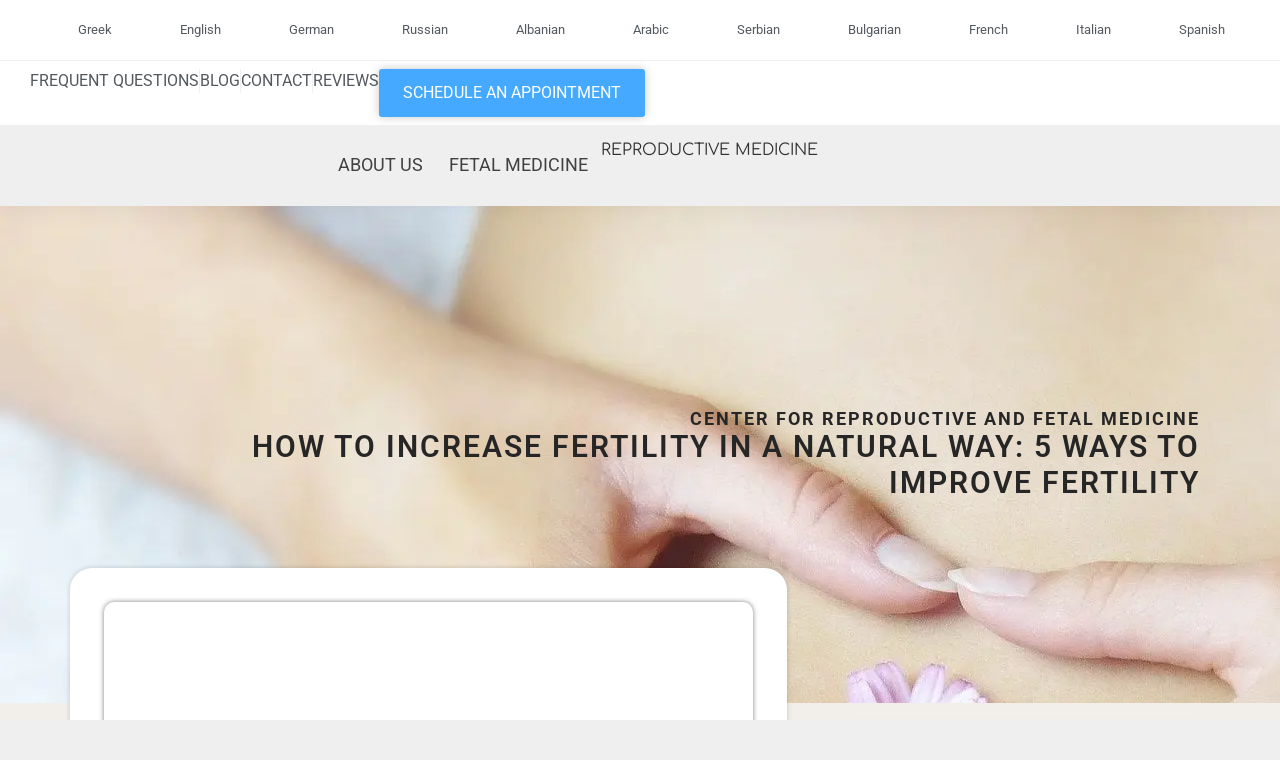

--- FILE ---
content_type: text/html; charset=UTF-8
request_url: https://dralexandrostraianos.gr/en/%CF%80%CF%8E%CF%82-%CE%BD%CE%B1-%CE%B1%CF%85%CE%BE%CE%AE%CF%83%CE%B5%CF%84%CE%B5-%CF%84%CE%B7-%CE%B3%CE%BF%CE%BD%CE%B9%CE%BC%CF%8C%CF%84%CE%B7%CF%84%CE%B1-%CE%BC%CE%B5-%CF%86%CF%85%CF%83%CE%B9%CE%BA/
body_size: 38665
content:
<!doctype html><html lang="en-GB" prefix="og: https://ogp.me/ns#"><head><script data-no-optimize="1">var litespeed_docref=sessionStorage.getItem("litespeed_docref");litespeed_docref&&(Object.defineProperty(document,"referrer",{get:function(){return litespeed_docref}}),sessionStorage.removeItem("litespeed_docref"));</script> <meta charset="UTF-8"><meta name="viewport" content="width=device-width, initial-scale=1"><link rel="profile" href="https://gmpg.org/xfn/11"> <script data-cfasync="false" data-no-defer="1" data-no-minify="1" data-no-optimize="1">var ewww_webp_supported=!1;function check_webp_feature(A,e){var w;e=void 0!==e?e:function(){},ewww_webp_supported?e(ewww_webp_supported):((w=new Image).onload=function(){ewww_webp_supported=0<w.width&&0<w.height,e&&e(ewww_webp_supported)},w.onerror=function(){e&&e(!1)},w.src="data:image/webp;base64,"+{alpha:"UklGRkoAAABXRUJQVlA4WAoAAAAQAAAAAAAAAAAAQUxQSAwAAAARBxAR/Q9ERP8DAABWUDggGAAAABQBAJ0BKgEAAQAAAP4AAA3AAP7mtQAAAA=="}[A])}check_webp_feature("alpha");</script><script data-cfasync="false" data-no-defer="1" data-no-minify="1" data-no-optimize="1">var Arrive=function(c,w){"use strict";if(c.MutationObserver&&"undefined"!=typeof HTMLElement){var r,a=0,u=(r=HTMLElement.prototype.matches||HTMLElement.prototype.webkitMatchesSelector||HTMLElement.prototype.mozMatchesSelector||HTMLElement.prototype.msMatchesSelector,{matchesSelector:function(e,t){return e instanceof HTMLElement&&r.call(e,t)},addMethod:function(e,t,r){var a=e[t];e[t]=function(){return r.length==arguments.length?r.apply(this,arguments):"function"==typeof a?a.apply(this,arguments):void 0}},callCallbacks:function(e,t){t&&t.options.onceOnly&&1==t.firedElems.length&&(e=[e[0]]);for(var r,a=0;r=e[a];a++)r&&r.callback&&r.callback.call(r.elem,r.elem);t&&t.options.onceOnly&&1==t.firedElems.length&&t.me.unbindEventWithSelectorAndCallback.call(t.target,t.selector,t.callback)},checkChildNodesRecursively:function(e,t,r,a){for(var i,n=0;i=e[n];n++)r(i,t,a)&&a.push({callback:t.callback,elem:i}),0<i.childNodes.length&&u.checkChildNodesRecursively(i.childNodes,t,r,a)},mergeArrays:function(e,t){var r,a={};for(r in e)e.hasOwnProperty(r)&&(a[r]=e[r]);for(r in t)t.hasOwnProperty(r)&&(a[r]=t[r]);return a},toElementsArray:function(e){return e=void 0!==e&&("number"!=typeof e.length||e===c)?[e]:e}}),e=(l.prototype.addEvent=function(e,t,r,a){a={target:e,selector:t,options:r,callback:a,firedElems:[]};return this._beforeAdding&&this._beforeAdding(a),this._eventsBucket.push(a),a},l.prototype.removeEvent=function(e){for(var t,r=this._eventsBucket.length-1;t=this._eventsBucket[r];r--)e(t)&&(this._beforeRemoving&&this._beforeRemoving(t),(t=this._eventsBucket.splice(r,1))&&t.length&&(t[0].callback=null))},l.prototype.beforeAdding=function(e){this._beforeAdding=e},l.prototype.beforeRemoving=function(e){this._beforeRemoving=e},l),t=function(i,n){var o=new e,l=this,s={fireOnAttributesModification:!1};return o.beforeAdding(function(t){var e=t.target;e!==c.document&&e!==c||(e=document.getElementsByTagName("html")[0]);var r=new MutationObserver(function(e){n.call(this,e,t)}),a=i(t.options);r.observe(e,a),t.observer=r,t.me=l}),o.beforeRemoving(function(e){e.observer.disconnect()}),this.bindEvent=function(e,t,r){t=u.mergeArrays(s,t);for(var a=u.toElementsArray(this),i=0;i<a.length;i++)o.addEvent(a[i],e,t,r)},this.unbindEvent=function(){var r=u.toElementsArray(this);o.removeEvent(function(e){for(var t=0;t<r.length;t++)if(this===w||e.target===r[t])return!0;return!1})},this.unbindEventWithSelectorOrCallback=function(r){var a=u.toElementsArray(this),i=r,e="function"==typeof r?function(e){for(var t=0;t<a.length;t++)if((this===w||e.target===a[t])&&e.callback===i)return!0;return!1}:function(e){for(var t=0;t<a.length;t++)if((this===w||e.target===a[t])&&e.selector===r)return!0;return!1};o.removeEvent(e)},this.unbindEventWithSelectorAndCallback=function(r,a){var i=u.toElementsArray(this);o.removeEvent(function(e){for(var t=0;t<i.length;t++)if((this===w||e.target===i[t])&&e.selector===r&&e.callback===a)return!0;return!1})},this},i=new function(){var s={fireOnAttributesModification:!1,onceOnly:!1,existing:!1};function n(e,t,r){return!(!u.matchesSelector(e,t.selector)||(e._id===w&&(e._id=a++),-1!=t.firedElems.indexOf(e._id)))&&(t.firedElems.push(e._id),!0)}var c=(i=new t(function(e){var t={attributes:!1,childList:!0,subtree:!0};return e.fireOnAttributesModification&&(t.attributes=!0),t},function(e,i){e.forEach(function(e){var t=e.addedNodes,r=e.target,a=[];null!==t&&0<t.length?u.checkChildNodesRecursively(t,i,n,a):"attributes"===e.type&&n(r,i)&&a.push({callback:i.callback,elem:r}),u.callCallbacks(a,i)})})).bindEvent;return i.bindEvent=function(e,t,r){t=void 0===r?(r=t,s):u.mergeArrays(s,t);var a=u.toElementsArray(this);if(t.existing){for(var i=[],n=0;n<a.length;n++)for(var o=a[n].querySelectorAll(e),l=0;l<o.length;l++)i.push({callback:r,elem:o[l]});if(t.onceOnly&&i.length)return r.call(i[0].elem,i[0].elem);setTimeout(u.callCallbacks,1,i)}c.call(this,e,t,r)},i},o=new function(){var a={};function i(e,t){return u.matchesSelector(e,t.selector)}var n=(o=new t(function(){return{childList:!0,subtree:!0}},function(e,r){e.forEach(function(e){var t=e.removedNodes,e=[];null!==t&&0<t.length&&u.checkChildNodesRecursively(t,r,i,e),u.callCallbacks(e,r)})})).bindEvent;return o.bindEvent=function(e,t,r){t=void 0===r?(r=t,a):u.mergeArrays(a,t),n.call(this,e,t,r)},o};d(HTMLElement.prototype),d(NodeList.prototype),d(HTMLCollection.prototype),d(HTMLDocument.prototype),d(Window.prototype);var n={};return s(i,n,"unbindAllArrive"),s(o,n,"unbindAllLeave"),n}function l(){this._eventsBucket=[],this._beforeAdding=null,this._beforeRemoving=null}function s(e,t,r){u.addMethod(t,r,e.unbindEvent),u.addMethod(t,r,e.unbindEventWithSelectorOrCallback),u.addMethod(t,r,e.unbindEventWithSelectorAndCallback)}function d(e){e.arrive=i.bindEvent,s(i,e,"unbindArrive"),e.leave=o.bindEvent,s(o,e,"unbindLeave")}}(window,void 0),ewww_webp_supported=!1;function check_webp_feature(e,t){var r;ewww_webp_supported?t(ewww_webp_supported):((r=new Image).onload=function(){ewww_webp_supported=0<r.width&&0<r.height,t(ewww_webp_supported)},r.onerror=function(){t(!1)},r.src="data:image/webp;base64,"+{alpha:"UklGRkoAAABXRUJQVlA4WAoAAAAQAAAAAAAAAAAAQUxQSAwAAAARBxAR/Q9ERP8DAABWUDggGAAAABQBAJ0BKgEAAQAAAP4AAA3AAP7mtQAAAA==",animation:"UklGRlIAAABXRUJQVlA4WAoAAAASAAAAAAAAAAAAQU5JTQYAAAD/////AABBTk1GJgAAAAAAAAAAAAAAAAAAAGQAAABWUDhMDQAAAC8AAAAQBxAREYiI/gcA"}[e])}function ewwwLoadImages(e){if(e){for(var t=document.querySelectorAll(".batch-image img, .image-wrapper a, .ngg-pro-masonry-item a, .ngg-galleria-offscreen-seo-wrapper a"),r=0,a=t.length;r<a;r++)ewwwAttr(t[r],"data-src",t[r].getAttribute("data-webp")),ewwwAttr(t[r],"data-thumbnail",t[r].getAttribute("data-webp-thumbnail"));for(var i=document.querySelectorAll("div.woocommerce-product-gallery__image"),r=0,a=i.length;r<a;r++)ewwwAttr(i[r],"data-thumb",i[r].getAttribute("data-webp-thumb"))}for(var n=document.querySelectorAll("video"),r=0,a=n.length;r<a;r++)ewwwAttr(n[r],"poster",e?n[r].getAttribute("data-poster-webp"):n[r].getAttribute("data-poster-image"));for(var o,l=document.querySelectorAll("img.ewww_webp_lazy_load"),r=0,a=l.length;r<a;r++)e&&(ewwwAttr(l[r],"data-lazy-srcset",l[r].getAttribute("data-lazy-srcset-webp")),ewwwAttr(l[r],"data-srcset",l[r].getAttribute("data-srcset-webp")),ewwwAttr(l[r],"data-lazy-src",l[r].getAttribute("data-lazy-src-webp")),ewwwAttr(l[r],"data-src",l[r].getAttribute("data-src-webp")),ewwwAttr(l[r],"data-orig-file",l[r].getAttribute("data-webp-orig-file")),ewwwAttr(l[r],"data-medium-file",l[r].getAttribute("data-webp-medium-file")),ewwwAttr(l[r],"data-large-file",l[r].getAttribute("data-webp-large-file")),null!=(o=l[r].getAttribute("srcset"))&&!1!==o&&o.includes("R0lGOD")&&ewwwAttr(l[r],"src",l[r].getAttribute("data-lazy-src-webp"))),l[r].className=l[r].className.replace(/\bewww_webp_lazy_load\b/,"");for(var s=document.querySelectorAll(".ewww_webp"),r=0,a=s.length;r<a;r++)e?(ewwwAttr(s[r],"srcset",s[r].getAttribute("data-srcset-webp")),ewwwAttr(s[r],"src",s[r].getAttribute("data-src-webp")),ewwwAttr(s[r],"data-orig-file",s[r].getAttribute("data-webp-orig-file")),ewwwAttr(s[r],"data-medium-file",s[r].getAttribute("data-webp-medium-file")),ewwwAttr(s[r],"data-large-file",s[r].getAttribute("data-webp-large-file")),ewwwAttr(s[r],"data-large_image",s[r].getAttribute("data-webp-large_image")),ewwwAttr(s[r],"data-src",s[r].getAttribute("data-webp-src"))):(ewwwAttr(s[r],"srcset",s[r].getAttribute("data-srcset-img")),ewwwAttr(s[r],"src",s[r].getAttribute("data-src-img"))),s[r].className=s[r].className.replace(/\bewww_webp\b/,"ewww_webp_loaded");window.jQuery&&jQuery.fn.isotope&&jQuery.fn.imagesLoaded&&(jQuery(".fusion-posts-container-infinite").imagesLoaded(function(){jQuery(".fusion-posts-container-infinite").hasClass("isotope")&&jQuery(".fusion-posts-container-infinite").isotope()}),jQuery(".fusion-portfolio:not(.fusion-recent-works) .fusion-portfolio-wrapper").imagesLoaded(function(){jQuery(".fusion-portfolio:not(.fusion-recent-works) .fusion-portfolio-wrapper").isotope()}))}function ewwwWebPInit(e){ewwwLoadImages(e),ewwwNggLoadGalleries(e),document.arrive(".ewww_webp",function(){ewwwLoadImages(e)}),document.arrive(".ewww_webp_lazy_load",function(){ewwwLoadImages(e)}),document.arrive("videos",function(){ewwwLoadImages(e)}),"loading"==document.readyState?document.addEventListener("DOMContentLoaded",ewwwJSONParserInit):("undefined"!=typeof galleries&&ewwwNggParseGalleries(e),ewwwWooParseVariations(e))}function ewwwAttr(e,t,r){null!=r&&!1!==r&&e.setAttribute(t,r)}function ewwwJSONParserInit(){"undefined"!=typeof galleries&&check_webp_feature("alpha",ewwwNggParseGalleries),check_webp_feature("alpha",ewwwWooParseVariations)}function ewwwWooParseVariations(e){if(e)for(var t=document.querySelectorAll("form.variations_form"),r=0,a=t.length;r<a;r++){var i=t[r].getAttribute("data-product_variations"),n=!1;try{for(var o in i=JSON.parse(i))void 0!==i[o]&&void 0!==i[o].image&&(void 0!==i[o].image.src_webp&&(i[o].image.src=i[o].image.src_webp,n=!0),void 0!==i[o].image.srcset_webp&&(i[o].image.srcset=i[o].image.srcset_webp,n=!0),void 0!==i[o].image.full_src_webp&&(i[o].image.full_src=i[o].image.full_src_webp,n=!0),void 0!==i[o].image.gallery_thumbnail_src_webp&&(i[o].image.gallery_thumbnail_src=i[o].image.gallery_thumbnail_src_webp,n=!0),void 0!==i[o].image.thumb_src_webp&&(i[o].image.thumb_src=i[o].image.thumb_src_webp,n=!0));n&&ewwwAttr(t[r],"data-product_variations",JSON.stringify(i))}catch(e){}}}function ewwwNggParseGalleries(e){if(e)for(var t in galleries){var r=galleries[t];galleries[t].images_list=ewwwNggParseImageList(r.images_list)}}function ewwwNggLoadGalleries(e){e&&document.addEventListener("ngg.galleria.themeadded",function(e,t){window.ngg_galleria._create_backup=window.ngg_galleria.create,window.ngg_galleria.create=function(e,t){var r=$(e).data("id");return galleries["gallery_"+r].images_list=ewwwNggParseImageList(galleries["gallery_"+r].images_list),window.ngg_galleria._create_backup(e,t)}})}function ewwwNggParseImageList(e){for(var t in e){var r=e[t];if(void 0!==r["image-webp"]&&(e[t].image=r["image-webp"],delete e[t]["image-webp"]),void 0!==r["thumb-webp"]&&(e[t].thumb=r["thumb-webp"],delete e[t]["thumb-webp"]),void 0!==r.full_image_webp&&(e[t].full_image=r.full_image_webp,delete e[t].full_image_webp),void 0!==r.srcsets)for(var a in r.srcsets)nggSrcset=r.srcsets[a],void 0!==r.srcsets[a+"-webp"]&&(e[t].srcsets[a]=r.srcsets[a+"-webp"],delete e[t].srcsets[a+"-webp"]);if(void 0!==r.full_srcsets)for(var i in r.full_srcsets)nggFSrcset=r.full_srcsets[i],void 0!==r.full_srcsets[i+"-webp"]&&(e[t].full_srcsets[i]=r.full_srcsets[i+"-webp"],delete e[t].full_srcsets[i+"-webp"])}return e}check_webp_feature("alpha",ewwwWebPInit);</script> <title>ΠΩΣ ΝΑ ΑΥΞΗΣΕΤΕ ΤΗ ΓΟΝΙΜΟΤΗΤΑ ΜΕ ΦΥΣΙΚΟ ΤΡΟΠΟ: 5 ΤΡΟΠΟΙ ΒΕΛΤΙΩΣΗΣ ΤΗΣ ΓΟΝΙΜΟΤΗΤΑΣ | DR. ΑΛΕΞΑΝΔΡΟΣ ΤΡΑΪΑΝΟΣ</title><meta name="description" content="Πώς να αυξήσετε τη γονιμότητα με φυσικό τρόπο: 5 τρόποι βελτίωσης της γονιμότητας - Η υγιεινή διατροφή ενισχύει την αναπαραγωγική υγεία - Dr. Αλέξανδρος Τραϊανός - Ειδικός Αναπαραγωγικής Ιατρικής και Ιατρικής Εμβρύου"/><meta name="robots" content="follow, index, max-snippet:-1, max-video-preview:-1, max-image-preview:large"/><link rel="canonical" href="https://dralexandrostraianos.gr/en/%cf%80%cf%8e%cf%82-%ce%bd%ce%b1-%ce%b1%cf%85%ce%be%ce%ae%cf%83%ce%b5%cf%84%ce%b5-%cf%84%ce%b7-%ce%b3%ce%bf%ce%bd%ce%b9%ce%bc%cf%8c%cf%84%ce%b7%cf%84%ce%b1-%ce%bc%ce%b5-%cf%86%cf%85%cf%83%ce%b9%ce%ba/" /><meta property="og:locale" content="en_GB" /><meta property="og:type" content="article" /><meta property="og:title" content="ΠΩΣ ΝΑ ΑΥΞΗΣΕΤΕ ΤΗ ΓΟΝΙΜΟΤΗΤΑ ΜΕ ΦΥΣΙΚΟ ΤΡΟΠΟ: 5 ΤΡΟΠΟΙ ΒΕΛΤΙΩΣΗΣ ΤΗΣ ΓΟΝΙΜΟΤΗΤΑΣ | DR. ΑΛΕΞΑΝΔΡΟΣ ΤΡΑΪΑΝΟΣ" /><meta property="og:description" content="Πώς να αυξήσετε τη γονιμότητα με φυσικό τρόπο: 5 τρόποι βελτίωσης της γονιμότητας - Η υγιεινή διατροφή ενισχύει την αναπαραγωγική υγεία - Dr. Αλέξανδρος Τραϊανός - Ειδικός Αναπαραγωγικής Ιατρικής και Ιατρικής Εμβρύου" /><meta property="og:url" content="https://dralexandrostraianos.gr/en/%cf%80%cf%8e%cf%82-%ce%bd%ce%b1-%ce%b1%cf%85%ce%be%ce%ae%cf%83%ce%b5%cf%84%ce%b5-%cf%84%ce%b7-%ce%b3%ce%bf%ce%bd%ce%b9%ce%bc%cf%8c%cf%84%ce%b7%cf%84%ce%b1-%ce%bc%ce%b5-%cf%86%cf%85%cf%83%ce%b9%ce%ba/" /><meta property="og:site_name" content="DR. ΑΛΕΞΑΝΔΡΟΣ ΤΡΑΪΑΝΟΣ" /><meta property="article:tag" content="έλεγχος γονιμότητας" /><meta property="article:section" content="Συμβουλές Γονιμότητας" /><meta property="og:updated_time" content="2022-10-01T12:08:24+03:00" /><meta property="fb:app_id" content="573578125011406" /><meta property="og:image" content="https://dralexandrostraianos.gr/wp-content/uploads/2021/06/belly-3186730_1920.jpg" /><meta property="og:image:secure_url" content="https://dralexandrostraianos.gr/wp-content/uploads/2021/06/belly-3186730_1920.jpg" /><meta property="og:image:width" content="1920" /><meta property="og:image:height" content="1282" /><meta property="og:image:alt" content="Πώς να αυξήσετε τη γονιμότητα με φυσικό τρόπο" /><meta property="og:image:type" content="image/jpeg" /><meta property="article:published_time" content="2021-06-28T13:59:45+03:00" /><meta property="article:modified_time" content="2022-10-01T12:08:24+03:00" /><meta name="twitter:card" content="summary_large_image" /><meta name="twitter:title" content="ΠΩΣ ΝΑ ΑΥΞΗΣΕΤΕ ΤΗ ΓΟΝΙΜΟΤΗΤΑ ΜΕ ΦΥΣΙΚΟ ΤΡΟΠΟ: 5 ΤΡΟΠΟΙ ΒΕΛΤΙΩΣΗΣ ΤΗΣ ΓΟΝΙΜΟΤΗΤΑΣ | DR. ΑΛΕΞΑΝΔΡΟΣ ΤΡΑΪΑΝΟΣ" /><meta name="twitter:description" content="Πώς να αυξήσετε τη γονιμότητα με φυσικό τρόπο: 5 τρόποι βελτίωσης της γονιμότητας - Η υγιεινή διατροφή ενισχύει την αναπαραγωγική υγεία - Dr. Αλέξανδρος Τραϊανός - Ειδικός Αναπαραγωγικής Ιατρικής και Ιατρικής Εμβρύου" /><meta name="twitter:image" content="https://dralexandrostraianos.gr/wp-content/uploads/2021/06/belly-3186730_1920.jpg" /><meta name="twitter:label1" content="Written by" /><meta name="twitter:data1" content="Stratonoakland" /><meta name="twitter:label2" content="Time to read" /><meta name="twitter:data2" content="2 minutes" /> <script type="application/ld+json" class="rank-math-schema-pro">{"@context":"https://schema.org","@graph":[{"@type":"Place","@id":"https://dralexandrostraianos.gr/en/#place","address":{"@type":"PostalAddress","streetAddress":"\u03a0\u03b1\u03c4\u03c1\u03b9\u03ac\u03c1\u03c7\u03bf\u03c5 \u0399\u03c9\u03b1\u03ba\u03b5\u03af\u03bc 2","addressLocality":"\u0391\u03b3\u03af\u03b1 \u03a3\u03bf\u03c6\u03af\u03b1","addressRegion":"\u0398\u03b5\u03c3\u03c3\u03b1\u03bb\u03bf\u03bd\u03af\u03ba\u03b7","postalCode":"54622","addressCountry":"GR"}},{"@type":["MedicalBusiness","Organization"],"@id":"https://dralexandrostraianos.gr/en/#organization","name":"DR. \u0391\u039b\u0395\u039e\u0391\u039d\u0394\u03a1\u039f\u03a3 \u03a4\u03a1\u0391\u03aa\u0391\u039d\u039f\u03a3","url":"https://dralexandrostraianos.gr","email":"alexandrostraianos@gmail.com","address":{"@type":"PostalAddress","streetAddress":"\u03a0\u03b1\u03c4\u03c1\u03b9\u03ac\u03c1\u03c7\u03bf\u03c5 \u0399\u03c9\u03b1\u03ba\u03b5\u03af\u03bc 2","addressLocality":"\u0391\u03b3\u03af\u03b1 \u03a3\u03bf\u03c6\u03af\u03b1","addressRegion":"\u0398\u03b5\u03c3\u03c3\u03b1\u03bb\u03bf\u03bd\u03af\u03ba\u03b7","postalCode":"54622","addressCountry":"GR"},"logo":{"@type":"ImageObject","@id":"https://dralexandrostraianos.gr/en/#logo","url":"https://dralexandrostraianos.gr/wp-content/uploads/2020/03/\u03a6\u03a8\u039e\u0397\u03a6467-copy.png","contentUrl":"https://dralexandrostraianos.gr/wp-content/uploads/2020/03/\u03a6\u03a8\u039e\u0397\u03a6467-copy.png","caption":"DR. \u0391\u039b\u0395\u039e\u0391\u039d\u0394\u03a1\u039f\u03a3 \u03a4\u03a1\u0391\u03aa\u0391\u039d\u039f\u03a3","inLanguage":"en-GB","width":"1200","height":"196"},"openingHours":["Monday,Tuesday,Wednesday,Thursday,Friday 09:00-17:00"],"location":{"@id":"https://dralexandrostraianos.gr/en/#place"},"image":{"@id":"https://dralexandrostraianos.gr/en/#logo"},"telephone":"+30 231 531 0942"},{"@type":"WebSite","@id":"https://dralexandrostraianos.gr/en/#website","url":"https://dralexandrostraianos.gr/en","name":"DR. \u0391\u039b\u0395\u039e\u0391\u039d\u0394\u03a1\u039f\u03a3 \u03a4\u03a1\u0391\u03aa\u0391\u039d\u039f\u03a3","alternateName":"\u0395\u03be\u03c9\u03c3\u03c9\u03bc\u03b1\u03c4\u03b9\u03ba\u03ae \u0393\u03bf\u03bd\u03b9\u03bc\u03bf\u03c0\u03bf\u03af\u03b7\u03c3\u03b7 \u0398\u03b5\u03c3\u03c3\u03b1\u03bb\u03bf\u03bd\u03af\u03ba\u03b7","publisher":{"@id":"https://dralexandrostraianos.gr/en/#organization"},"inLanguage":"en-GB"},{"@type":"ImageObject","@id":"https://dralexandrostraianos.gr/wp-content/uploads/2021/06/belly-3186730_1920.jpg","url":"https://dralexandrostraianos.gr/wp-content/uploads/2021/06/belly-3186730_1920.jpg","width":"1920","height":"1282","inLanguage":"en-GB"},{"@type":"WebPage","@id":"https://dralexandrostraianos.gr/en/%cf%80%cf%8e%cf%82-%ce%bd%ce%b1-%ce%b1%cf%85%ce%be%ce%ae%cf%83%ce%b5%cf%84%ce%b5-%cf%84%ce%b7-%ce%b3%ce%bf%ce%bd%ce%b9%ce%bc%cf%8c%cf%84%ce%b7%cf%84%ce%b1-%ce%bc%ce%b5-%cf%86%cf%85%cf%83%ce%b9%ce%ba/#webpage","url":"https://dralexandrostraianos.gr/en/%cf%80%cf%8e%cf%82-%ce%bd%ce%b1-%ce%b1%cf%85%ce%be%ce%ae%cf%83%ce%b5%cf%84%ce%b5-%cf%84%ce%b7-%ce%b3%ce%bf%ce%bd%ce%b9%ce%bc%cf%8c%cf%84%ce%b7%cf%84%ce%b1-%ce%bc%ce%b5-%cf%86%cf%85%cf%83%ce%b9%ce%ba/","name":"\u03a0\u03a9\u03a3 \u039d\u0391 \u0391\u03a5\u039e\u0397\u03a3\u0395\u03a4\u0395 \u03a4\u0397 \u0393\u039f\u039d\u0399\u039c\u039f\u03a4\u0397\u03a4\u0391 \u039c\u0395 \u03a6\u03a5\u03a3\u0399\u039a\u039f \u03a4\u03a1\u039f\u03a0\u039f: 5 \u03a4\u03a1\u039f\u03a0\u039f\u0399 \u0392\u0395\u039b\u03a4\u0399\u03a9\u03a3\u0397\u03a3 \u03a4\u0397\u03a3 \u0393\u039f\u039d\u0399\u039c\u039f\u03a4\u0397\u03a4\u0391\u03a3 | DR. \u0391\u039b\u0395\u039e\u0391\u039d\u0394\u03a1\u039f\u03a3 \u03a4\u03a1\u0391\u03aa\u0391\u039d\u039f\u03a3","datePublished":"2021-06-28T13:59:45+03:00","dateModified":"2022-10-01T12:08:24+03:00","isPartOf":{"@id":"https://dralexandrostraianos.gr/en/#website"},"primaryImageOfPage":{"@id":"https://dralexandrostraianos.gr/wp-content/uploads/2021/06/belly-3186730_1920.jpg"},"inLanguage":"en-GB"},{"@type":"Person","@id":"https://dralexandrostraianos.gr/en/%cf%80%cf%8e%cf%82-%ce%bd%ce%b1-%ce%b1%cf%85%ce%be%ce%ae%cf%83%ce%b5%cf%84%ce%b5-%cf%84%ce%b7-%ce%b3%ce%bf%ce%bd%ce%b9%ce%bc%cf%8c%cf%84%ce%b7%cf%84%ce%b1-%ce%bc%ce%b5-%cf%86%cf%85%cf%83%ce%b9%ce%ba/#author","name":"Stratonoakland","image":{"@type":"ImageObject","@id":"https://dralexandrostraianos.gr/wp-content/litespeed/avatar/4c600cd8c1cc0b219d04d4f8ceaf1f93.jpg?ver=1768466257","url":"https://dralexandrostraianos.gr/wp-content/litespeed/avatar/4c600cd8c1cc0b219d04d4f8ceaf1f93.jpg?ver=1768466257","caption":"Stratonoakland","inLanguage":"en-GB"},"worksFor":{"@id":"https://dralexandrostraianos.gr/en/#organization"}},{"@type":"BlogPosting","headline":"\u03a0\u03a9\u03a3 \u039d\u0391 \u0391\u03a5\u039e\u0397\u03a3\u0395\u03a4\u0395 \u03a4\u0397 \u0393\u039f\u039d\u0399\u039c\u039f\u03a4\u0397\u03a4\u0391 \u039c\u0395 \u03a6\u03a5\u03a3\u0399\u039a\u039f \u03a4\u03a1\u039f\u03a0\u039f: 5 \u03a4\u03a1\u039f\u03a0\u039f\u0399 \u0392\u0395\u039b\u03a4\u0399\u03a9\u03a3\u0397\u03a3 \u03a4\u0397\u03a3 \u0393\u039f\u039d\u0399\u039c\u039f\u03a4\u0397\u03a4\u0391\u03a3 | DR. \u0391\u039b\u0395\u039e\u0391\u039d\u0394\u03a1\u039f\u03a3 \u03a4\u03a1\u0391\u03aa\u0391\u039d\u039f\u03a3","keywords":"\u03a0\u03ce\u03c2 \u03bd\u03b1 \u03b1\u03c5\u03be\u03ae\u03c3\u03b5\u03c4\u03b5 \u03c4\u03b7 \u03b3\u03bf\u03bd\u03b9\u03bc\u03cc\u03c4\u03b7\u03c4\u03b1 \u03bc\u03b5 \u03c6\u03c5\u03c3\u03b9\u03ba\u03cc \u03c4\u03c1\u03cc\u03c0\u03bf","datePublished":"2021-06-28T13:59:45+03:00","dateModified":"2022-10-01T12:08:24+03:00","author":{"@id":"https://dralexandrostraianos.gr/en/%cf%80%cf%8e%cf%82-%ce%bd%ce%b1-%ce%b1%cf%85%ce%be%ce%ae%cf%83%ce%b5%cf%84%ce%b5-%cf%84%ce%b7-%ce%b3%ce%bf%ce%bd%ce%b9%ce%bc%cf%8c%cf%84%ce%b7%cf%84%ce%b1-%ce%bc%ce%b5-%cf%86%cf%85%cf%83%ce%b9%ce%ba/#author","name":"Stratonoakland"},"publisher":{"@id":"https://dralexandrostraianos.gr/en/#organization"},"description":"\u03a0\u03ce\u03c2 \u03bd\u03b1 \u03b1\u03c5\u03be\u03ae\u03c3\u03b5\u03c4\u03b5 \u03c4\u03b7 \u03b3\u03bf\u03bd\u03b9\u03bc\u03cc\u03c4\u03b7\u03c4\u03b1 \u03bc\u03b5 \u03c6\u03c5\u03c3\u03b9\u03ba\u03cc \u03c4\u03c1\u03cc\u03c0\u03bf: 5 \u03c4\u03c1\u03cc\u03c0\u03bf\u03b9 \u03b2\u03b5\u03bb\u03c4\u03af\u03c9\u03c3\u03b7\u03c2 \u03c4\u03b7\u03c2 \u03b3\u03bf\u03bd\u03b9\u03bc\u03cc\u03c4\u03b7\u03c4\u03b1\u03c2 - \u0397 \u03c5\u03b3\u03b9\u03b5\u03b9\u03bd\u03ae \u03b4\u03b9\u03b1\u03c4\u03c1\u03bf\u03c6\u03ae \u03b5\u03bd\u03b9\u03c3\u03c7\u03cd\u03b5\u03b9 \u03c4\u03b7\u03bd \u03b1\u03bd\u03b1\u03c0\u03b1\u03c1\u03b1\u03b3\u03c9\u03b3\u03b9\u03ba\u03ae \u03c5\u03b3\u03b5\u03af\u03b1 - Dr. \u0391\u03bb\u03ad\u03be\u03b1\u03bd\u03b4\u03c1\u03bf\u03c2 \u03a4\u03c1\u03b1\u03ca\u03b1\u03bd\u03cc\u03c2 - \u0395\u03b9\u03b4\u03b9\u03ba\u03cc\u03c2 \u0391\u03bd\u03b1\u03c0\u03b1\u03c1\u03b1\u03b3\u03c9\u03b3\u03b9\u03ba\u03ae\u03c2 \u0399\u03b1\u03c4\u03c1\u03b9\u03ba\u03ae\u03c2 \u03ba\u03b1\u03b9 \u0399\u03b1\u03c4\u03c1\u03b9\u03ba\u03ae\u03c2 \u0395\u03bc\u03b2\u03c1\u03cd\u03bf\u03c5","name":"\u03a0\u03a9\u03a3 \u039d\u0391 \u0391\u03a5\u039e\u0397\u03a3\u0395\u03a4\u0395 \u03a4\u0397 \u0393\u039f\u039d\u0399\u039c\u039f\u03a4\u0397\u03a4\u0391 \u039c\u0395 \u03a6\u03a5\u03a3\u0399\u039a\u039f \u03a4\u03a1\u039f\u03a0\u039f: 5 \u03a4\u03a1\u039f\u03a0\u039f\u0399 \u0392\u0395\u039b\u03a4\u0399\u03a9\u03a3\u0397\u03a3 \u03a4\u0397\u03a3 \u0393\u039f\u039d\u0399\u039c\u039f\u03a4\u0397\u03a4\u0391\u03a3 | DR. \u0391\u039b\u0395\u039e\u0391\u039d\u0394\u03a1\u039f\u03a3 \u03a4\u03a1\u0391\u03aa\u0391\u039d\u039f\u03a3","@id":"https://dralexandrostraianos.gr/en/%cf%80%cf%8e%cf%82-%ce%bd%ce%b1-%ce%b1%cf%85%ce%be%ce%ae%cf%83%ce%b5%cf%84%ce%b5-%cf%84%ce%b7-%ce%b3%ce%bf%ce%bd%ce%b9%ce%bc%cf%8c%cf%84%ce%b7%cf%84%ce%b1-%ce%bc%ce%b5-%cf%86%cf%85%cf%83%ce%b9%ce%ba/#richSnippet","isPartOf":{"@id":"https://dralexandrostraianos.gr/en/%cf%80%cf%8e%cf%82-%ce%bd%ce%b1-%ce%b1%cf%85%ce%be%ce%ae%cf%83%ce%b5%cf%84%ce%b5-%cf%84%ce%b7-%ce%b3%ce%bf%ce%bd%ce%b9%ce%bc%cf%8c%cf%84%ce%b7%cf%84%ce%b1-%ce%bc%ce%b5-%cf%86%cf%85%cf%83%ce%b9%ce%ba/#webpage"},"image":{"@id":"https://dralexandrostraianos.gr/wp-content/uploads/2021/06/belly-3186730_1920.jpg"},"inLanguage":"en-GB","mainEntityOfPage":{"@id":"https://dralexandrostraianos.gr/en/%cf%80%cf%8e%cf%82-%ce%bd%ce%b1-%ce%b1%cf%85%ce%be%ce%ae%cf%83%ce%b5%cf%84%ce%b5-%cf%84%ce%b7-%ce%b3%ce%bf%ce%bd%ce%b9%ce%bc%cf%8c%cf%84%ce%b7%cf%84%ce%b1-%ce%bc%ce%b5-%cf%86%cf%85%cf%83%ce%b9%ce%ba/#webpage"}}]}</script> <link rel="alternate" type="application/rss+xml" title="DR. ΑΛΕΞΑΝΔΡΟΣ ΤΡΑΪΑΝΟΣ &raquo; Feed" href="https://dralexandrostraianos.gr/en/feed/" /><link rel="alternate" type="application/rss+xml" title="DR. ΑΛΕΞΑΝΔΡΟΣ ΤΡΑΪΑΝΟΣ &raquo; Comments Feed" href="https://dralexandrostraianos.gr/en/comments/feed/" /><link rel="alternate" title="oEmbed (JSON)" type="application/json+oembed" href="https://dralexandrostraianos.gr/en/wp-json/oembed/1.0/embed?url=https%3A%2F%2Fdralexandrostraianos.gr%2Fen%2F%25cf%2580%25cf%258e%25cf%2582-%25ce%25bd%25ce%25b1-%25ce%25b1%25cf%2585%25ce%25be%25ce%25ae%25cf%2583%25ce%25b5%25cf%2584%25ce%25b5-%25cf%2584%25ce%25b7-%25ce%25b3%25ce%25bf%25ce%25bd%25ce%25b9%25ce%25bc%25cf%258c%25cf%2584%25ce%25b7%25cf%2584%25ce%25b1-%25ce%25bc%25ce%25b5-%25cf%2586%25cf%2585%25cf%2583%25ce%25b9%25ce%25ba%2F" /><link rel="alternate" title="oEmbed (XML)" type="text/xml+oembed" href="https://dralexandrostraianos.gr/en/wp-json/oembed/1.0/embed?url=https%3A%2F%2Fdralexandrostraianos.gr%2Fen%2F%25cf%2580%25cf%258e%25cf%2582-%25ce%25bd%25ce%25b1-%25ce%25b1%25cf%2585%25ce%25be%25ce%25ae%25cf%2583%25ce%25b5%25cf%2584%25ce%25b5-%25cf%2584%25ce%25b7-%25ce%25b3%25ce%25bf%25ce%25bd%25ce%25b9%25ce%25bc%25cf%258c%25cf%2584%25ce%25b7%25cf%2584%25ce%25b1-%25ce%25bc%25ce%25b5-%25cf%2586%25cf%2585%25cf%2583%25ce%25b9%25ce%25ba%2F&#038;format=xml" /><link data-optimized="2" rel="stylesheet" href="https://dralexandrostraianos.gr/wp-content/litespeed/css/e2f08ebe02f174f2a83df48a7b74999c.css?ver=5700f" /> <script type="litespeed/javascript" data-src="https://dralexandrostraianos.gr/wp-includes/js/jquery/jquery.min.js" id="jquery-core-js"></script> <link rel="https://api.w.org/" href="https://dralexandrostraianos.gr/en/wp-json/" /><link rel="alternate" title="JSON" type="application/json" href="https://dralexandrostraianos.gr/en/wp-json/wp/v2/posts/4429" /><link rel="EditURI" type="application/rsd+xml" title="RSD" href="https://dralexandrostraianos.gr/xmlrpc.php?rsd" /><meta name="generator" content="WordPress 6.9" /><link rel='shortlink' href='https://dralexandrostraianos.gr/en/?p=4429' /><link rel="alternate" hreflang="el" href="https://dralexandrostraianos.gr/gr/%CF%80%CF%8E%CF%82-%CE%BD%CE%B1-%CE%B1%CF%85%CE%BE%CE%AE%CF%83%CE%B5%CF%84%CE%B5-%CF%84%CE%B7-%CE%B3%CE%BF%CE%BD%CE%B9%CE%BC%CF%8C%CF%84%CE%B7%CF%84%CE%B1-%CE%BC%CE%B5-%CF%86%CF%85%CF%83%CE%B9%CE%BA/"/><link rel="alternate" hreflang="en-GB" href="https://dralexandrostraianos.gr/en/%CF%80%CF%8E%CF%82-%CE%BD%CE%B1-%CE%B1%CF%85%CE%BE%CE%AE%CF%83%CE%B5%CF%84%CE%B5-%CF%84%CE%B7-%CE%B3%CE%BF%CE%BD%CE%B9%CE%BC%CF%8C%CF%84%CE%B7%CF%84%CE%B1-%CE%BC%CE%B5-%CF%86%CF%85%CF%83%CE%B9%CE%BA/"/><link rel="alternate" hreflang="sq" href="https://dralexandrostraianos.gr/al/%CF%80%CF%8E%CF%82-%CE%BD%CE%B1-%CE%B1%CF%85%CE%BE%CE%AE%CF%83%CE%B5%CF%84%CE%B5-%CF%84%CE%B7-%CE%B3%CE%BF%CE%BD%CE%B9%CE%BC%CF%8C%CF%84%CE%B7%CF%84%CE%B1-%CE%BC%CE%B5-%CF%86%CF%85%CF%83%CE%B9%CE%BA/"/><link rel="alternate" hreflang="ru-RU" href="https://dralexandrostraianos.gr/ru/%CF%80%CF%8E%CF%82-%CE%BD%CE%B1-%CE%B1%CF%85%CE%BE%CE%AE%CF%83%CE%B5%CF%84%CE%B5-%CF%84%CE%B7-%CE%B3%CE%BF%CE%BD%CE%B9%CE%BC%CF%8C%CF%84%CE%B7%CF%84%CE%B1-%CE%BC%CE%B5-%CF%86%CF%85%CF%83%CE%B9%CE%BA/"/><link rel="alternate" hreflang="de-DE" href="https://dralexandrostraianos.gr/de/%CF%80%CF%8E%CF%82-%CE%BD%CE%B1-%CE%B1%CF%85%CE%BE%CE%AE%CF%83%CE%B5%CF%84%CE%B5-%CF%84%CE%B7-%CE%B3%CE%BF%CE%BD%CE%B9%CE%BC%CF%8C%CF%84%CE%B7%CF%84%CE%B1-%CE%BC%CE%B5-%CF%86%CF%85%CF%83%CE%B9%CE%BA/"/><link rel="alternate" hreflang="bg-BG" href="https://dralexandrostraianos.gr/bg/%CF%80%CF%8E%CF%82-%CE%BD%CE%B1-%CE%B1%CF%85%CE%BE%CE%AE%CF%83%CE%B5%CF%84%CE%B5-%CF%84%CE%B7-%CE%B3%CE%BF%CE%BD%CE%B9%CE%BC%CF%8C%CF%84%CE%B7%CF%84%CE%B1-%CE%BC%CE%B5-%CF%86%CF%85%CF%83%CE%B9%CE%BA/"/><link rel="alternate" hreflang="sr-RS" href="https://dralexandrostraianos.gr/sr/%CF%80%CF%8E%CF%82-%CE%BD%CE%B1-%CE%B1%CF%85%CE%BE%CE%AE%CF%83%CE%B5%CF%84%CE%B5-%CF%84%CE%B7-%CE%B3%CE%BF%CE%BD%CE%B9%CE%BC%CF%8C%CF%84%CE%B7%CF%84%CE%B1-%CE%BC%CE%B5-%CF%86%CF%85%CF%83%CE%B9%CE%BA/"/><link rel="alternate" hreflang="ar" href="https://dralexandrostraianos.gr/ar/%CF%80%CF%8E%CF%82-%CE%BD%CE%B1-%CE%B1%CF%85%CE%BE%CE%AE%CF%83%CE%B5%CF%84%CE%B5-%CF%84%CE%B7-%CE%B3%CE%BF%CE%BD%CE%B9%CE%BC%CF%8C%CF%84%CE%B7%CF%84%CE%B1-%CE%BC%CE%B5-%CF%86%CF%85%CF%83%CE%B9%CE%BA/"/><link rel="alternate" hreflang="fr-FR" href="https://dralexandrostraianos.gr/fr/%CF%80%CF%8E%CF%82-%CE%BD%CE%B1-%CE%B1%CF%85%CE%BE%CE%AE%CF%83%CE%B5%CF%84%CE%B5-%CF%84%CE%B7-%CE%B3%CE%BF%CE%BD%CE%B9%CE%BC%CF%8C%CF%84%CE%B7%CF%84%CE%B1-%CE%BC%CE%B5-%CF%86%CF%85%CF%83%CE%B9%CE%BA/"/><link rel="alternate" hreflang="es-ES" href="https://dralexandrostraianos.gr/es/%CF%80%CF%8E%CF%82-%CE%BD%CE%B1-%CE%B1%CF%85%CE%BE%CE%AE%CF%83%CE%B5%CF%84%CE%B5-%CF%84%CE%B7-%CE%B3%CE%BF%CE%BD%CE%B9%CE%BC%CF%8C%CF%84%CE%B7%CF%84%CE%B1-%CE%BC%CE%B5-%CF%86%CF%85%CF%83%CE%B9%CE%BA/"/><link rel="alternate" hreflang="it-IT" href="https://dralexandrostraianos.gr/it/%CF%80%CF%8E%CF%82-%CE%BD%CE%B1-%CE%B1%CF%85%CE%BE%CE%AE%CF%83%CE%B5%CF%84%CE%B5-%CF%84%CE%B7-%CE%B3%CE%BF%CE%BD%CE%B9%CE%BC%CF%8C%CF%84%CE%B7%CF%84%CE%B1-%CE%BC%CE%B5-%CF%86%CF%85%CF%83%CE%B9%CE%BA/"/><link rel="alternate" hreflang="en" href="https://dralexandrostraianos.gr/en/%CF%80%CF%8E%CF%82-%CE%BD%CE%B1-%CE%B1%CF%85%CE%BE%CE%AE%CF%83%CE%B5%CF%84%CE%B5-%CF%84%CE%B7-%CE%B3%CE%BF%CE%BD%CE%B9%CE%BC%CF%8C%CF%84%CE%B7%CF%84%CE%B1-%CE%BC%CE%B5-%CF%86%CF%85%CF%83%CE%B9%CE%BA/"/><link rel="alternate" hreflang="ru" href="https://dralexandrostraianos.gr/ru/%CF%80%CF%8E%CF%82-%CE%BD%CE%B1-%CE%B1%CF%85%CE%BE%CE%AE%CF%83%CE%B5%CF%84%CE%B5-%CF%84%CE%B7-%CE%B3%CE%BF%CE%BD%CE%B9%CE%BC%CF%8C%CF%84%CE%B7%CF%84%CE%B1-%CE%BC%CE%B5-%CF%86%CF%85%CF%83%CE%B9%CE%BA/"/><link rel="alternate" hreflang="de" href="https://dralexandrostraianos.gr/de/%CF%80%CF%8E%CF%82-%CE%BD%CE%B1-%CE%B1%CF%85%CE%BE%CE%AE%CF%83%CE%B5%CF%84%CE%B5-%CF%84%CE%B7-%CE%B3%CE%BF%CE%BD%CE%B9%CE%BC%CF%8C%CF%84%CE%B7%CF%84%CE%B1-%CE%BC%CE%B5-%CF%86%CF%85%CF%83%CE%B9%CE%BA/"/><link rel="alternate" hreflang="bg" href="https://dralexandrostraianos.gr/bg/%CF%80%CF%8E%CF%82-%CE%BD%CE%B1-%CE%B1%CF%85%CE%BE%CE%AE%CF%83%CE%B5%CF%84%CE%B5-%CF%84%CE%B7-%CE%B3%CE%BF%CE%BD%CE%B9%CE%BC%CF%8C%CF%84%CE%B7%CF%84%CE%B1-%CE%BC%CE%B5-%CF%86%CF%85%CF%83%CE%B9%CE%BA/"/><link rel="alternate" hreflang="sr" href="https://dralexandrostraianos.gr/sr/%CF%80%CF%8E%CF%82-%CE%BD%CE%B1-%CE%B1%CF%85%CE%BE%CE%AE%CF%83%CE%B5%CF%84%CE%B5-%CF%84%CE%B7-%CE%B3%CE%BF%CE%BD%CE%B9%CE%BC%CF%8C%CF%84%CE%B7%CF%84%CE%B1-%CE%BC%CE%B5-%CF%86%CF%85%CF%83%CE%B9%CE%BA/"/><link rel="alternate" hreflang="fr" href="https://dralexandrostraianos.gr/fr/%CF%80%CF%8E%CF%82-%CE%BD%CE%B1-%CE%B1%CF%85%CE%BE%CE%AE%CF%83%CE%B5%CF%84%CE%B5-%CF%84%CE%B7-%CE%B3%CE%BF%CE%BD%CE%B9%CE%BC%CF%8C%CF%84%CE%B7%CF%84%CE%B1-%CE%BC%CE%B5-%CF%86%CF%85%CF%83%CE%B9%CE%BA/"/><link rel="alternate" hreflang="es" href="https://dralexandrostraianos.gr/es/%CF%80%CF%8E%CF%82-%CE%BD%CE%B1-%CE%B1%CF%85%CE%BE%CE%AE%CF%83%CE%B5%CF%84%CE%B5-%CF%84%CE%B7-%CE%B3%CE%BF%CE%BD%CE%B9%CE%BC%CF%8C%CF%84%CE%B7%CF%84%CE%B1-%CE%BC%CE%B5-%CF%86%CF%85%CF%83%CE%B9%CE%BA/"/><link rel="alternate" hreflang="it" href="https://dralexandrostraianos.gr/it/%CF%80%CF%8E%CF%82-%CE%BD%CE%B1-%CE%B1%CF%85%CE%BE%CE%AE%CF%83%CE%B5%CF%84%CE%B5-%CF%84%CE%B7-%CE%B3%CE%BF%CE%BD%CE%B9%CE%BC%CF%8C%CF%84%CE%B7%CF%84%CE%B1-%CE%BC%CE%B5-%CF%86%CF%85%CF%83%CE%B9%CE%BA/"/><meta name="generator" content="Elementor 3.34.2; features: additional_custom_breakpoints; settings: css_print_method-external, google_font-enabled, font_display-auto">
<noscript><style>.lazyload[data-src]{display:none !important;}</style></noscript><link rel="icon" href="https://dralexandrostraianos.gr/wp-content/uploads/2020/03/cropped-logo-32x32.png" sizes="32x32" /><link rel="icon" href="https://dralexandrostraianos.gr/wp-content/uploads/2020/03/cropped-logo-192x192.png" sizes="192x192" /><link rel="apple-touch-icon" href="https://dralexandrostraianos.gr/wp-content/uploads/2020/03/cropped-logo-180x180.png" /><meta name="msapplication-TileImage" content="https://dralexandrostraianos.gr/wp-content/uploads/2020/03/cropped-logo-270x270.png" /></head><body class="wp-singular post-template-default single single-post postid-4429 single-format-standard wp-custom-logo wp-embed-responsive wp-theme-hello-elementor translatepress-en_GB hello-elementor-default elementor-default elementor-kit-4440 elementor-page-4690"><a class="skip-link screen-reader-text" href="#content" data-no-translation="" data-trp-gettext="">Skip to content</a><header data-elementor-type="header" data-elementor-id="4540" class="elementor elementor-4540 elementor-location-header" data-elementor-post-type="elementor_library"><div class="elementor-element elementor-element-e5a88b2 e-con-full elementor-hidden-mobile elementor-hidden-tablet e-flex e-con e-parent" data-id="e5a88b2" data-element_type="container" data-settings="{&quot;background_background&quot;:&quot;classic&quot;}"><div class="elementor-element elementor-element-1414388 elementor-nav-menu__align-center elementor-nav-menu--dropdown-mobile elementor-nav-menu__text-align-aside elementor-nav-menu--toggle elementor-nav-menu--burger elementor-widget elementor-widget-nav-menu" data-id="1414388" data-element_type="widget" data-settings="{&quot;layout&quot;:&quot;horizontal&quot;,&quot;submenu_icon&quot;:{&quot;value&quot;:&quot;&lt;i class=\&quot;fas fa-caret-down\&quot; aria-hidden=\&quot;true\&quot;&gt;&lt;\/i&gt;&quot;,&quot;library&quot;:&quot;fa-solid&quot;},&quot;toggle&quot;:&quot;burger&quot;}" data-widget_type="nav-menu.default"><div class="elementor-widget-container"><nav aria-label="Menu" class="elementor-nav-menu--main elementor-nav-menu__container elementor-nav-menu--layout-horizontal e--pointer-text e--animation-grow"><ul id="menu-1-1414388" class="elementor-nav-menu"><li class="trp-language-switcher-container menu-item menu-item-type-post_type menu-item-object-language_switcher menu-item-7513"><a href="https://dralexandrostraianos.gr/gr/%CF%80%CF%8E%CF%82-%CE%BD%CE%B1-%CE%B1%CF%85%CE%BE%CE%AE%CF%83%CE%B5%CF%84%CE%B5-%CF%84%CE%B7-%CE%B3%CE%BF%CE%BD%CE%B9%CE%BC%CF%8C%CF%84%CE%B7%CF%84%CE%B1-%CE%BC%CE%B5-%CF%86%CF%85%CF%83%CE%B9%CE%BA/" class="elementor-item elementor-item-anchor"><span data-no-translation><img class="trp-flag-image lazyload" src="[data-uri]" width="18" height="12" alt="el" title="Greek" data-src="https://dralexandrostraianos.gr/wp-content/plugins/translatepress-multilingual/assets/images/flags/el.png" decoding="async" data-eio-rwidth="18" data-eio-rheight="12"><noscript><img class="trp-flag-image" src="https://dralexandrostraianos.gr/wp-content/plugins/translatepress-multilingual/assets/images/flags/el.png" width="18" height="12" alt="el" title="Greek" data-eio="l"></noscript><span class="trp-ls-language-name">Greek</span></span></a></li><li class="trp-language-switcher-container menu-item menu-item-type-post_type menu-item-object-language_switcher current-language-menu-item menu-item-7514"><a href="https://dralexandrostraianos.gr/en/%CF%80%CF%8E%CF%82-%CE%BD%CE%B1-%CE%B1%CF%85%CE%BE%CE%AE%CF%83%CE%B5%CF%84%CE%B5-%CF%84%CE%B7-%CE%B3%CE%BF%CE%BD%CE%B9%CE%BC%CF%8C%CF%84%CE%B7%CF%84%CE%B1-%CE%BC%CE%B5-%CF%86%CF%85%CF%83%CE%B9%CE%BA/" class="elementor-item elementor-item-anchor"><span data-no-translation><img class="trp-flag-image lazyload" src="[data-uri]" width="18" height="12" alt="en_GB" title="English" data-src="https://dralexandrostraianos.gr/wp-content/plugins/translatepress-multilingual/assets/images/flags/en_GB.png" decoding="async" data-eio-rwidth="18" data-eio-rheight="12"><noscript><img class="trp-flag-image" src="https://dralexandrostraianos.gr/wp-content/plugins/translatepress-multilingual/assets/images/flags/en_GB.png" width="18" height="12" alt="en_GB" title="English" data-eio="l"></noscript><span class="trp-ls-language-name">English</span></span></a></li><li class="trp-language-switcher-container menu-item menu-item-type-post_type menu-item-object-language_switcher menu-item-7767"><a href="https://dralexandrostraianos.gr/de/%CF%80%CF%8E%CF%82-%CE%BD%CE%B1-%CE%B1%CF%85%CE%BE%CE%AE%CF%83%CE%B5%CF%84%CE%B5-%CF%84%CE%B7-%CE%B3%CE%BF%CE%BD%CE%B9%CE%BC%CF%8C%CF%84%CE%B7%CF%84%CE%B1-%CE%BC%CE%B5-%CF%86%CF%85%CF%83%CE%B9%CE%BA/" class="elementor-item elementor-item-anchor"><span data-no-translation><img class="trp-flag-image lazyload" src="[data-uri]" width="18" height="12" alt="de_DE" title="German" data-src="https://dralexandrostraianos.gr/wp-content/plugins/translatepress-multilingual/assets/images/flags/de_DE.png" decoding="async" data-eio-rwidth="18" data-eio-rheight="12"><noscript><img class="trp-flag-image" src="https://dralexandrostraianos.gr/wp-content/plugins/translatepress-multilingual/assets/images/flags/de_DE.png" width="18" height="12" alt="de_DE" title="German" data-eio="l"></noscript><span class="trp-ls-language-name">German</span></span></a></li><li class="trp-language-switcher-container menu-item menu-item-type-post_type menu-item-object-language_switcher menu-item-7768"><a href="https://dralexandrostraianos.gr/ru/%CF%80%CF%8E%CF%82-%CE%BD%CE%B1-%CE%B1%CF%85%CE%BE%CE%AE%CF%83%CE%B5%CF%84%CE%B5-%CF%84%CE%B7-%CE%B3%CE%BF%CE%BD%CE%B9%CE%BC%CF%8C%CF%84%CE%B7%CF%84%CE%B1-%CE%BC%CE%B5-%CF%86%CF%85%CF%83%CE%B9%CE%BA/" class="elementor-item elementor-item-anchor"><span data-no-translation><img loading="lazy" class="trp-flag-image lazyload" src="[data-uri]" width="18" height="12" alt="ru_RU" title="Russian" data-src="https://dralexandrostraianos.gr/wp-content/plugins/translatepress-multilingual/assets/images/flags/ru_RU.png" decoding="async" data-eio-rwidth="18" data-eio-rheight="12"><noscript><img loading="lazy" class="trp-flag-image" src="https://dralexandrostraianos.gr/wp-content/plugins/translatepress-multilingual/assets/images/flags/ru_RU.png" width="18" height="12" alt="ru_RU" title="Russian" data-eio="l"></noscript><span class="trp-ls-language-name">Russian</span></span></a></li><li class="trp-language-switcher-container menu-item menu-item-type-post_type menu-item-object-language_switcher menu-item-7595"><a href="https://dralexandrostraianos.gr/al/%CF%80%CF%8E%CF%82-%CE%BD%CE%B1-%CE%B1%CF%85%CE%BE%CE%AE%CF%83%CE%B5%CF%84%CE%B5-%CF%84%CE%B7-%CE%B3%CE%BF%CE%BD%CE%B9%CE%BC%CF%8C%CF%84%CE%B7%CF%84%CE%B1-%CE%BC%CE%B5-%CF%86%CF%85%CF%83%CE%B9%CE%BA/" class="elementor-item elementor-item-anchor"><span data-no-translation><img loading="lazy" class="trp-flag-image lazyload" src="[data-uri]" width="18" height="12" alt="sq" title="Albanian" data-src="https://dralexandrostraianos.gr/wp-content/plugins/translatepress-multilingual/assets/images/flags/sq.png" decoding="async" data-eio-rwidth="18" data-eio-rheight="12"><noscript><img loading="lazy" class="trp-flag-image" src="https://dralexandrostraianos.gr/wp-content/plugins/translatepress-multilingual/assets/images/flags/sq.png" width="18" height="12" alt="sq" title="Albanian" data-eio="l"></noscript><span class="trp-ls-language-name">Albanian</span></span></a></li><li class="trp-language-switcher-container menu-item menu-item-type-post_type menu-item-object-language_switcher menu-item-7764"><a href="https://dralexandrostraianos.gr/ar/%CF%80%CF%8E%CF%82-%CE%BD%CE%B1-%CE%B1%CF%85%CE%BE%CE%AE%CF%83%CE%B5%CF%84%CE%B5-%CF%84%CE%B7-%CE%B3%CE%BF%CE%BD%CE%B9%CE%BC%CF%8C%CF%84%CE%B7%CF%84%CE%B1-%CE%BC%CE%B5-%CF%86%CF%85%CF%83%CE%B9%CE%BA/" class="elementor-item elementor-item-anchor"><span data-no-translation><img loading="lazy" class="trp-flag-image lazyload" src="[data-uri]" width="18" height="12" alt="ar" title="Arabic" data-src="https://dralexandrostraianos.gr/wp-content/plugins/translatepress-multilingual/assets/images/flags/ar.png" decoding="async" data-eio-rwidth="18" data-eio-rheight="12"><noscript><img loading="lazy" class="trp-flag-image" src="https://dralexandrostraianos.gr/wp-content/plugins/translatepress-multilingual/assets/images/flags/ar.png" width="18" height="12" alt="ar" title="Arabic" data-eio="l"></noscript><span class="trp-ls-language-name">Arabic</span></span></a></li><li class="trp-language-switcher-container menu-item menu-item-type-post_type menu-item-object-language_switcher menu-item-7765"><a href="https://dralexandrostraianos.gr/sr/%CF%80%CF%8E%CF%82-%CE%BD%CE%B1-%CE%B1%CF%85%CE%BE%CE%AE%CF%83%CE%B5%CF%84%CE%B5-%CF%84%CE%B7-%CE%B3%CE%BF%CE%BD%CE%B9%CE%BC%CF%8C%CF%84%CE%B7%CF%84%CE%B1-%CE%BC%CE%B5-%CF%86%CF%85%CF%83%CE%B9%CE%BA/" class="elementor-item elementor-item-anchor"><span data-no-translation><img loading="lazy" class="trp-flag-image lazyload" src="[data-uri]" width="18" height="12" alt="sr_RS" title="Serbian" data-src="https://dralexandrostraianos.gr/wp-content/plugins/translatepress-multilingual/assets/images/flags/sr_RS.png" decoding="async" data-eio-rwidth="18" data-eio-rheight="12"><noscript><img loading="lazy" class="trp-flag-image" src="https://dralexandrostraianos.gr/wp-content/plugins/translatepress-multilingual/assets/images/flags/sr_RS.png" width="18" height="12" alt="sr_RS" title="Serbian" data-eio="l"></noscript><span class="trp-ls-language-name">Serbian</span></span></a></li><li class="trp-language-switcher-container menu-item menu-item-type-post_type menu-item-object-language_switcher menu-item-7766"><a href="https://dralexandrostraianos.gr/bg/%CF%80%CF%8E%CF%82-%CE%BD%CE%B1-%CE%B1%CF%85%CE%BE%CE%AE%CF%83%CE%B5%CF%84%CE%B5-%CF%84%CE%B7-%CE%B3%CE%BF%CE%BD%CE%B9%CE%BC%CF%8C%CF%84%CE%B7%CF%84%CE%B1-%CE%BC%CE%B5-%CF%86%CF%85%CF%83%CE%B9%CE%BA/" class="elementor-item elementor-item-anchor"><span data-no-translation><img loading="lazy" class="trp-flag-image lazyload" src="[data-uri]" width="18" height="12" alt="bg_BG" title="Bulgarian" data-src="https://dralexandrostraianos.gr/wp-content/plugins/translatepress-multilingual/assets/images/flags/bg_BG.png" decoding="async" data-eio-rwidth="18" data-eio-rheight="12"><noscript><img loading="lazy" class="trp-flag-image" src="https://dralexandrostraianos.gr/wp-content/plugins/translatepress-multilingual/assets/images/flags/bg_BG.png" width="18" height="12" alt="bg_BG" title="Bulgarian" data-eio="l"></noscript><span class="trp-ls-language-name">Bulgarian</span></span></a></li><li class="trp-language-switcher-container menu-item menu-item-type-post_type menu-item-object-language_switcher menu-item-8178"><a href="https://dralexandrostraianos.gr/fr/%CF%80%CF%8E%CF%82-%CE%BD%CE%B1-%CE%B1%CF%85%CE%BE%CE%AE%CF%83%CE%B5%CF%84%CE%B5-%CF%84%CE%B7-%CE%B3%CE%BF%CE%BD%CE%B9%CE%BC%CF%8C%CF%84%CE%B7%CF%84%CE%B1-%CE%BC%CE%B5-%CF%86%CF%85%CF%83%CE%B9%CE%BA/" class="elementor-item elementor-item-anchor"><span data-no-translation><img loading="lazy" class="trp-flag-image lazyload" src="[data-uri]" width="18" height="12" alt="fr_FR" title="French" data-src="https://dralexandrostraianos.gr/wp-content/plugins/translatepress-multilingual/assets/images/flags/fr_FR.png" decoding="async" data-eio-rwidth="18" data-eio-rheight="12"><noscript><img loading="lazy" class="trp-flag-image" src="https://dralexandrostraianos.gr/wp-content/plugins/translatepress-multilingual/assets/images/flags/fr_FR.png" width="18" height="12" alt="fr_FR" title="French" data-eio="l"></noscript><span class="trp-ls-language-name">French</span></span></a></li><li class="trp-language-switcher-container menu-item menu-item-type-post_type menu-item-object-language_switcher menu-item-8176"><a href="https://dralexandrostraianos.gr/it/%CF%80%CF%8E%CF%82-%CE%BD%CE%B1-%CE%B1%CF%85%CE%BE%CE%AE%CF%83%CE%B5%CF%84%CE%B5-%CF%84%CE%B7-%CE%B3%CE%BF%CE%BD%CE%B9%CE%BC%CF%8C%CF%84%CE%B7%CF%84%CE%B1-%CE%BC%CE%B5-%CF%86%CF%85%CF%83%CE%B9%CE%BA/" class="elementor-item elementor-item-anchor"><span data-no-translation><img loading="lazy" class="trp-flag-image lazyload" src="[data-uri]" width="18" height="12" alt="it_IT" title="Italian" data-src="https://dralexandrostraianos.gr/wp-content/plugins/translatepress-multilingual/assets/images/flags/it_IT.png" decoding="async" data-eio-rwidth="18" data-eio-rheight="12"><noscript><img loading="lazy" class="trp-flag-image" src="https://dralexandrostraianos.gr/wp-content/plugins/translatepress-multilingual/assets/images/flags/it_IT.png" width="18" height="12" alt="it_IT" title="Italian" data-eio="l"></noscript><span class="trp-ls-language-name">Italian</span></span></a></li><li class="trp-language-switcher-container menu-item menu-item-type-post_type menu-item-object-language_switcher menu-item-8177"><a href="https://dralexandrostraianos.gr/es/%CF%80%CF%8E%CF%82-%CE%BD%CE%B1-%CE%B1%CF%85%CE%BE%CE%AE%CF%83%CE%B5%CF%84%CE%B5-%CF%84%CE%B7-%CE%B3%CE%BF%CE%BD%CE%B9%CE%BC%CF%8C%CF%84%CE%B7%CF%84%CE%B1-%CE%BC%CE%B5-%CF%86%CF%85%CF%83%CE%B9%CE%BA/" class="elementor-item elementor-item-anchor"><span data-no-translation><img loading="lazy" class="trp-flag-image lazyload" src="[data-uri]" width="18" height="12" alt="es_ES" title="Spanish" data-src="https://dralexandrostraianos.gr/wp-content/plugins/translatepress-multilingual/assets/images/flags/es_ES.png" decoding="async" data-eio-rwidth="18" data-eio-rheight="12"><noscript><img loading="lazy" class="trp-flag-image" src="https://dralexandrostraianos.gr/wp-content/plugins/translatepress-multilingual/assets/images/flags/es_ES.png" width="18" height="12" alt="es_ES" title="Spanish" data-eio="l"></noscript><span class="trp-ls-language-name">Spanish</span></span></a></li></ul></nav><div class="elementor-menu-toggle" role="button" tabindex="0" aria-label="Menu Toggle" aria-expanded="false" data-no-translation-aria-label="">
<i aria-hidden="true" role="presentation" class="elementor-menu-toggle__icon--open eicon-menu-bar"></i><i aria-hidden="true" role="presentation" class="elementor-menu-toggle__icon--close eicon-close"></i></div><nav class="elementor-nav-menu--dropdown elementor-nav-menu__container" aria-hidden="true"><ul id="menu-2-1414388" class="elementor-nav-menu"><li class="trp-language-switcher-container menu-item menu-item-type-post_type menu-item-object-language_switcher menu-item-7513"><a href="https://dralexandrostraianos.gr/gr/%CF%80%CF%8E%CF%82-%CE%BD%CE%B1-%CE%B1%CF%85%CE%BE%CE%AE%CF%83%CE%B5%CF%84%CE%B5-%CF%84%CE%B7-%CE%B3%CE%BF%CE%BD%CE%B9%CE%BC%CF%8C%CF%84%CE%B7%CF%84%CE%B1-%CE%BC%CE%B5-%CF%86%CF%85%CF%83%CE%B9%CE%BA/" class="elementor-item elementor-item-anchor" tabindex="-1"><span data-no-translation><img class="trp-flag-image lazyload" src="[data-uri]" width="18" height="12" alt="el" title="Greek" data-src="https://dralexandrostraianos.gr/wp-content/plugins/translatepress-multilingual/assets/images/flags/el.png" decoding="async" data-eio-rwidth="18" data-eio-rheight="12"><noscript><img class="trp-flag-image" src="https://dralexandrostraianos.gr/wp-content/plugins/translatepress-multilingual/assets/images/flags/el.png" width="18" height="12" alt="el" title="Greek" data-eio="l"></noscript><span class="trp-ls-language-name">Greek</span></span></a></li><li class="trp-language-switcher-container menu-item menu-item-type-post_type menu-item-object-language_switcher current-language-menu-item menu-item-7514"><a href="https://dralexandrostraianos.gr/en/%CF%80%CF%8E%CF%82-%CE%BD%CE%B1-%CE%B1%CF%85%CE%BE%CE%AE%CF%83%CE%B5%CF%84%CE%B5-%CF%84%CE%B7-%CE%B3%CE%BF%CE%BD%CE%B9%CE%BC%CF%8C%CF%84%CE%B7%CF%84%CE%B1-%CE%BC%CE%B5-%CF%86%CF%85%CF%83%CE%B9%CE%BA/" class="elementor-item elementor-item-anchor" tabindex="-1"><span data-no-translation><img class="trp-flag-image lazyload" src="[data-uri]" width="18" height="12" alt="en_GB" title="English" data-src="https://dralexandrostraianos.gr/wp-content/plugins/translatepress-multilingual/assets/images/flags/en_GB.png" decoding="async" data-eio-rwidth="18" data-eio-rheight="12"><noscript><img class="trp-flag-image" src="https://dralexandrostraianos.gr/wp-content/plugins/translatepress-multilingual/assets/images/flags/en_GB.png" width="18" height="12" alt="en_GB" title="English" data-eio="l"></noscript><span class="trp-ls-language-name">English</span></span></a></li><li class="trp-language-switcher-container menu-item menu-item-type-post_type menu-item-object-language_switcher menu-item-7767"><a href="https://dralexandrostraianos.gr/de/%CF%80%CF%8E%CF%82-%CE%BD%CE%B1-%CE%B1%CF%85%CE%BE%CE%AE%CF%83%CE%B5%CF%84%CE%B5-%CF%84%CE%B7-%CE%B3%CE%BF%CE%BD%CE%B9%CE%BC%CF%8C%CF%84%CE%B7%CF%84%CE%B1-%CE%BC%CE%B5-%CF%86%CF%85%CF%83%CE%B9%CE%BA/" class="elementor-item elementor-item-anchor" tabindex="-1"><span data-no-translation><img class="trp-flag-image lazyload" src="[data-uri]" width="18" height="12" alt="de_DE" title="German" data-src="https://dralexandrostraianos.gr/wp-content/plugins/translatepress-multilingual/assets/images/flags/de_DE.png" decoding="async" data-eio-rwidth="18" data-eio-rheight="12"><noscript><img class="trp-flag-image" src="https://dralexandrostraianos.gr/wp-content/plugins/translatepress-multilingual/assets/images/flags/de_DE.png" width="18" height="12" alt="de_DE" title="German" data-eio="l"></noscript><span class="trp-ls-language-name">German</span></span></a></li><li class="trp-language-switcher-container menu-item menu-item-type-post_type menu-item-object-language_switcher menu-item-7768"><a href="https://dralexandrostraianos.gr/ru/%CF%80%CF%8E%CF%82-%CE%BD%CE%B1-%CE%B1%CF%85%CE%BE%CE%AE%CF%83%CE%B5%CF%84%CE%B5-%CF%84%CE%B7-%CE%B3%CE%BF%CE%BD%CE%B9%CE%BC%CF%8C%CF%84%CE%B7%CF%84%CE%B1-%CE%BC%CE%B5-%CF%86%CF%85%CF%83%CE%B9%CE%BA/" class="elementor-item elementor-item-anchor" tabindex="-1"><span data-no-translation><img loading="lazy" class="trp-flag-image lazyload" src="[data-uri]" width="18" height="12" alt="ru_RU" title="Russian" data-src="https://dralexandrostraianos.gr/wp-content/plugins/translatepress-multilingual/assets/images/flags/ru_RU.png" decoding="async" data-eio-rwidth="18" data-eio-rheight="12"><noscript><img loading="lazy" class="trp-flag-image" src="https://dralexandrostraianos.gr/wp-content/plugins/translatepress-multilingual/assets/images/flags/ru_RU.png" width="18" height="12" alt="ru_RU" title="Russian" data-eio="l"></noscript><span class="trp-ls-language-name">Russian</span></span></a></li><li class="trp-language-switcher-container menu-item menu-item-type-post_type menu-item-object-language_switcher menu-item-7595"><a href="https://dralexandrostraianos.gr/al/%CF%80%CF%8E%CF%82-%CE%BD%CE%B1-%CE%B1%CF%85%CE%BE%CE%AE%CF%83%CE%B5%CF%84%CE%B5-%CF%84%CE%B7-%CE%B3%CE%BF%CE%BD%CE%B9%CE%BC%CF%8C%CF%84%CE%B7%CF%84%CE%B1-%CE%BC%CE%B5-%CF%86%CF%85%CF%83%CE%B9%CE%BA/" class="elementor-item elementor-item-anchor" tabindex="-1"><span data-no-translation><img loading="lazy" class="trp-flag-image lazyload" src="[data-uri]" width="18" height="12" alt="sq" title="Albanian" data-src="https://dralexandrostraianos.gr/wp-content/plugins/translatepress-multilingual/assets/images/flags/sq.png" decoding="async" data-eio-rwidth="18" data-eio-rheight="12"><noscript><img loading="lazy" class="trp-flag-image" src="https://dralexandrostraianos.gr/wp-content/plugins/translatepress-multilingual/assets/images/flags/sq.png" width="18" height="12" alt="sq" title="Albanian" data-eio="l"></noscript><span class="trp-ls-language-name">Albanian</span></span></a></li><li class="trp-language-switcher-container menu-item menu-item-type-post_type menu-item-object-language_switcher menu-item-7764"><a href="https://dralexandrostraianos.gr/ar/%CF%80%CF%8E%CF%82-%CE%BD%CE%B1-%CE%B1%CF%85%CE%BE%CE%AE%CF%83%CE%B5%CF%84%CE%B5-%CF%84%CE%B7-%CE%B3%CE%BF%CE%BD%CE%B9%CE%BC%CF%8C%CF%84%CE%B7%CF%84%CE%B1-%CE%BC%CE%B5-%CF%86%CF%85%CF%83%CE%B9%CE%BA/" class="elementor-item elementor-item-anchor" tabindex="-1"><span data-no-translation><img loading="lazy" class="trp-flag-image lazyload" src="[data-uri]" width="18" height="12" alt="ar" title="Arabic" data-src="https://dralexandrostraianos.gr/wp-content/plugins/translatepress-multilingual/assets/images/flags/ar.png" decoding="async" data-eio-rwidth="18" data-eio-rheight="12"><noscript><img loading="lazy" class="trp-flag-image" src="https://dralexandrostraianos.gr/wp-content/plugins/translatepress-multilingual/assets/images/flags/ar.png" width="18" height="12" alt="ar" title="Arabic" data-eio="l"></noscript><span class="trp-ls-language-name">Arabic</span></span></a></li><li class="trp-language-switcher-container menu-item menu-item-type-post_type menu-item-object-language_switcher menu-item-7765"><a href="https://dralexandrostraianos.gr/sr/%CF%80%CF%8E%CF%82-%CE%BD%CE%B1-%CE%B1%CF%85%CE%BE%CE%AE%CF%83%CE%B5%CF%84%CE%B5-%CF%84%CE%B7-%CE%B3%CE%BF%CE%BD%CE%B9%CE%BC%CF%8C%CF%84%CE%B7%CF%84%CE%B1-%CE%BC%CE%B5-%CF%86%CF%85%CF%83%CE%B9%CE%BA/" class="elementor-item elementor-item-anchor" tabindex="-1"><span data-no-translation><img loading="lazy" class="trp-flag-image lazyload" src="[data-uri]" width="18" height="12" alt="sr_RS" title="Serbian" data-src="https://dralexandrostraianos.gr/wp-content/plugins/translatepress-multilingual/assets/images/flags/sr_RS.png" decoding="async" data-eio-rwidth="18" data-eio-rheight="12"><noscript><img loading="lazy" class="trp-flag-image" src="https://dralexandrostraianos.gr/wp-content/plugins/translatepress-multilingual/assets/images/flags/sr_RS.png" width="18" height="12" alt="sr_RS" title="Serbian" data-eio="l"></noscript><span class="trp-ls-language-name">Serbian</span></span></a></li><li class="trp-language-switcher-container menu-item menu-item-type-post_type menu-item-object-language_switcher menu-item-7766"><a href="https://dralexandrostraianos.gr/bg/%CF%80%CF%8E%CF%82-%CE%BD%CE%B1-%CE%B1%CF%85%CE%BE%CE%AE%CF%83%CE%B5%CF%84%CE%B5-%CF%84%CE%B7-%CE%B3%CE%BF%CE%BD%CE%B9%CE%BC%CF%8C%CF%84%CE%B7%CF%84%CE%B1-%CE%BC%CE%B5-%CF%86%CF%85%CF%83%CE%B9%CE%BA/" class="elementor-item elementor-item-anchor" tabindex="-1"><span data-no-translation><img loading="lazy" class="trp-flag-image lazyload" src="[data-uri]" width="18" height="12" alt="bg_BG" title="Bulgarian" data-src="https://dralexandrostraianos.gr/wp-content/plugins/translatepress-multilingual/assets/images/flags/bg_BG.png" decoding="async" data-eio-rwidth="18" data-eio-rheight="12"><noscript><img loading="lazy" class="trp-flag-image" src="https://dralexandrostraianos.gr/wp-content/plugins/translatepress-multilingual/assets/images/flags/bg_BG.png" width="18" height="12" alt="bg_BG" title="Bulgarian" data-eio="l"></noscript><span class="trp-ls-language-name">Bulgarian</span></span></a></li><li class="trp-language-switcher-container menu-item menu-item-type-post_type menu-item-object-language_switcher menu-item-8178"><a href="https://dralexandrostraianos.gr/fr/%CF%80%CF%8E%CF%82-%CE%BD%CE%B1-%CE%B1%CF%85%CE%BE%CE%AE%CF%83%CE%B5%CF%84%CE%B5-%CF%84%CE%B7-%CE%B3%CE%BF%CE%BD%CE%B9%CE%BC%CF%8C%CF%84%CE%B7%CF%84%CE%B1-%CE%BC%CE%B5-%CF%86%CF%85%CF%83%CE%B9%CE%BA/" class="elementor-item elementor-item-anchor" tabindex="-1"><span data-no-translation><img loading="lazy" class="trp-flag-image lazyload" src="[data-uri]" width="18" height="12" alt="fr_FR" title="French" data-src="https://dralexandrostraianos.gr/wp-content/plugins/translatepress-multilingual/assets/images/flags/fr_FR.png" decoding="async" data-eio-rwidth="18" data-eio-rheight="12"><noscript><img loading="lazy" class="trp-flag-image" src="https://dralexandrostraianos.gr/wp-content/plugins/translatepress-multilingual/assets/images/flags/fr_FR.png" width="18" height="12" alt="fr_FR" title="French" data-eio="l"></noscript><span class="trp-ls-language-name">French</span></span></a></li><li class="trp-language-switcher-container menu-item menu-item-type-post_type menu-item-object-language_switcher menu-item-8176"><a href="https://dralexandrostraianos.gr/it/%CF%80%CF%8E%CF%82-%CE%BD%CE%B1-%CE%B1%CF%85%CE%BE%CE%AE%CF%83%CE%B5%CF%84%CE%B5-%CF%84%CE%B7-%CE%B3%CE%BF%CE%BD%CE%B9%CE%BC%CF%8C%CF%84%CE%B7%CF%84%CE%B1-%CE%BC%CE%B5-%CF%86%CF%85%CF%83%CE%B9%CE%BA/" class="elementor-item elementor-item-anchor" tabindex="-1"><span data-no-translation><img loading="lazy" class="trp-flag-image lazyload" src="[data-uri]" width="18" height="12" alt="it_IT" title="Italian" data-src="https://dralexandrostraianos.gr/wp-content/plugins/translatepress-multilingual/assets/images/flags/it_IT.png" decoding="async" data-eio-rwidth="18" data-eio-rheight="12"><noscript><img loading="lazy" class="trp-flag-image" src="https://dralexandrostraianos.gr/wp-content/plugins/translatepress-multilingual/assets/images/flags/it_IT.png" width="18" height="12" alt="it_IT" title="Italian" data-eio="l"></noscript><span class="trp-ls-language-name">Italian</span></span></a></li><li class="trp-language-switcher-container menu-item menu-item-type-post_type menu-item-object-language_switcher menu-item-8177"><a href="https://dralexandrostraianos.gr/es/%CF%80%CF%8E%CF%82-%CE%BD%CE%B1-%CE%B1%CF%85%CE%BE%CE%AE%CF%83%CE%B5%CF%84%CE%B5-%CF%84%CE%B7-%CE%B3%CE%BF%CE%BD%CE%B9%CE%BC%CF%8C%CF%84%CE%B7%CF%84%CE%B1-%CE%BC%CE%B5-%CF%86%CF%85%CF%83%CE%B9%CE%BA/" class="elementor-item elementor-item-anchor" tabindex="-1"><span data-no-translation><img loading="lazy" class="trp-flag-image lazyload" src="[data-uri]" width="18" height="12" alt="es_ES" title="Spanish" data-src="https://dralexandrostraianos.gr/wp-content/plugins/translatepress-multilingual/assets/images/flags/es_ES.png" decoding="async" data-eio-rwidth="18" data-eio-rheight="12"><noscript><img loading="lazy" class="trp-flag-image" src="https://dralexandrostraianos.gr/wp-content/plugins/translatepress-multilingual/assets/images/flags/es_ES.png" width="18" height="12" alt="es_ES" title="Spanish" data-eio="l"></noscript><span class="trp-ls-language-name">Spanish</span></span></a></li></ul></nav></div></div></div><div class="elementor-element elementor-element-39bdfd4 elementor-hidden-mobile e-con-full e-flex e-con e-parent" data-id="39bdfd4" data-element_type="container" data-settings="{&quot;background_background&quot;:&quot;classic&quot;}"><div class="elementor-element elementor-element-d92c2d5 elementor-icon-list--layout-inline elementor-align-start elementor-tablet-align-start elementor-list-item-link-full_width elementor-widget elementor-widget-icon-list" data-id="d92c2d5" data-element_type="widget" data-widget_type="icon-list.default"><div class="elementor-widget-container"><ul class="elementor-icon-list-items elementor-inline-items"><li class="elementor-icon-list-item elementor-inline-item">
<a href="https://dralexandrostraianos.gr/en/sixnes-erotisis/"><span class="elementor-icon-list-text">FREQUENT QUESTIONS</span>
</a></li><li class="elementor-icon-list-item elementor-inline-item">
<a href="https://dralexandrostraianos.gr/en/ta-nea-mas-gynaikologos/"><span class="elementor-icon-list-text">BLOG</span>
</a></li><li class="elementor-icon-list-item elementor-inline-item">
<a href="https://dralexandrostraianos.gr/en/contact/"><span class="elementor-icon-list-text">CONTACT</span>
</a></li><li class="elementor-icon-list-item elementor-inline-item">
<a href="https://dralexandrostraianos.gr/en/google-reviews/"><span class="elementor-icon-list-text">REVIEWS</span>
</a></li></ul></div></div><div class="jet-popup-target elementor-element elementor-element-0c73030 elementor-align-justify elementor-widget elementor-widget-button" data-jet-popup="{&quot;attached-popup&quot;:&quot;jet-popup-6463&quot;,&quot;trigger-type&quot;:&quot;click-self&quot;,&quot;trigger-custom-selector&quot;:&quot;&quot;}" data-id="0c73030" data-element_type="widget" data-widget_type="button.default"><div class="elementor-widget-container"><div class="elementor-button-wrapper">
<a class="elementor-button elementor-size-sm" role="button">
<span class="elementor-button-content-wrapper">
<span class="elementor-button-text">Schedule an appointment</span>
</span>
</a></div></div></div></div><div class="elementor-element elementor-element-8823f45 e-con-full e-flex e-con e-parent" data-id="8823f45" data-element_type="container" data-settings="{&quot;background_background&quot;:&quot;classic&quot;}"><div class="elementor-element elementor-element-c89cca6 elementor-widget-mobile__width-initial elementor-widget elementor-widget-image" data-id="c89cca6" data-element_type="widget" data-widget_type="image.default"><div class="elementor-widget-container">
<a href="https://dralexandrostraianos.gr/en">
<img loading="lazy" width="300" height="49" src="[data-uri]" class="attachment-full size-full wp-image-8596 lazyload" alt=""   data-src="https://dralexandrostraianos.gr/wp-content/uploads/2021/07/alex-me-logo.webp" decoding="async" data-srcset="https://dralexandrostraianos.gr/wp-content/uploads/2021/07/alex-me-logo.webp 300w, https://dralexandrostraianos.gr/wp-content/uploads/2021/07/alex-me-logo-18x3.webp 18w" data-sizes="auto" data-eio-rwidth="300" data-eio-rheight="49" /><noscript><img loading="lazy" width="300" height="49" src="https://dralexandrostraianos.gr/wp-content/uploads/2021/07/alex-me-logo.webp" class="attachment-full size-full wp-image-8596" alt="" srcset="https://dralexandrostraianos.gr/wp-content/uploads/2021/07/alex-me-logo.webp 300w, https://dralexandrostraianos.gr/wp-content/uploads/2021/07/alex-me-logo-18x3.webp 18w" sizes="(max-width: 300px) 100vw, 300px" data-eio="l" /></noscript>								</a></div></div><div class="elementor-element elementor-element-1dbc53c elementor-nav-menu__align-end elementor-hidden-tablet elementor-hidden-mobile elementor-nav-menu--dropdown-tablet elementor-nav-menu__text-align-aside elementor-nav-menu--toggle elementor-nav-menu--burger elementor-widget elementor-widget-nav-menu" data-id="1dbc53c" data-element_type="widget" data-settings="{&quot;layout&quot;:&quot;horizontal&quot;,&quot;submenu_icon&quot;:{&quot;value&quot;:&quot;&lt;i class=\&quot;fas fa-caret-down\&quot; aria-hidden=\&quot;true\&quot;&gt;&lt;\/i&gt;&quot;,&quot;library&quot;:&quot;fa-solid&quot;},&quot;toggle&quot;:&quot;burger&quot;}" data-widget_type="nav-menu.default"><div class="elementor-widget-container"><nav aria-label="Menu" class="elementor-nav-menu--main elementor-nav-menu__container elementor-nav-menu--layout-horizontal e--pointer-none"><ul id="menu-1-1dbc53c" class="elementor-nav-menu"><li class="menu-item menu-item-type-post_type menu-item-object-page menu-item-4019"><a href="https://dralexandrostraianos.gr/en/kentro-anaparagogikis-iatrikis-thessaloniki/" class="elementor-item">ABOUT US</a></li><li class="menu-item menu-item-type-custom menu-item-object-custom menu-item-5002"><a href="https://dralexandrostraianos.gr/en/progennitikos-elegxos-zeugaria-thessaloniki/" class="elementor-item">FETAL MEDICINE</a></li><li class="menu-item menu-item-type-post_type menu-item-object-page menu-item-5949 translation-block">REPRODUCTIVE MEDICINE</li></ul></nav><div class="elementor-menu-toggle" role="button" tabindex="0" aria-label="Menu Toggle" aria-expanded="false" data-no-translation-aria-label="">
<i aria-hidden="true" role="presentation" class="elementor-menu-toggle__icon--open eicon-menu-bar"></i><i aria-hidden="true" role="presentation" class="elementor-menu-toggle__icon--close eicon-close"></i></div><nav class="elementor-nav-menu--dropdown elementor-nav-menu__container" aria-hidden="true"><ul id="menu-2-1dbc53c" class="elementor-nav-menu"><li class="menu-item menu-item-type-post_type menu-item-object-page menu-item-4019"><a href="https://dralexandrostraianos.gr/en/kentro-anaparagogikis-iatrikis-thessaloniki/" class="elementor-item" tabindex="-1">ABOUT US</a></li><li class="menu-item menu-item-type-custom menu-item-object-custom menu-item-5002"><a href="https://dralexandrostraianos.gr/en/progennitikos-elegxos-zeugaria-thessaloniki/" class="elementor-item" tabindex="-1">FETAL MEDICINE</a></li><li class="menu-item menu-item-type-post_type menu-item-object-page menu-item-5949 translation-block">REPRODUCTIVE MEDICINE</li></ul></nav></div></div><div class="elementor-element elementor-element-77665cb elementor-hidden-desktop elementor-view-default elementor-widget elementor-widget-icon" data-id="77665cb" data-element_type="widget" data-widget_type="icon.default"><div class="elementor-widget-container"><div class="elementor-icon-wrapper">
<a class="elementor-icon" href="#elementor-action%3Aaction%3Dpopup%3Aopen%26settings%3DeyJpZCI6IjQ3MzEiLCJ0b2dnbGUiOmZhbHNlfQ%3D%3D">
<i aria-hidden="true" class="fas fa-stream"></i>			</a></div></div></div></div></header><div data-elementor-type="single-post" data-elementor-id="4690" class="elementor elementor-4690 elementor-location-single post-4429 post type-post status-publish format-standard has-post-thumbnail hentry category-427 category-408 tag-378" data-elementor-post-type="elementor_library"><div class="elementor-element elementor-element-bfca7dc e-flex e-con-boxed e-con e-parent" data-id="bfca7dc" data-element_type="container" data-settings="{&quot;background_background&quot;:&quot;classic&quot;}"><div class="e-con-inner"><div class="elementor-element elementor-element-6035aaf e-con-full e-flex e-con e-child" data-id="6035aaf" data-element_type="container"><div class="elementor-element elementor-element-c238163 elementor-widget elementor-widget-heading" data-id="c238163" data-element_type="widget" data-widget_type="heading.default"><div class="elementor-widget-container"><h3 class="elementor-heading-title elementor-size-default">Center for Reproductive and Fetal Medicine</h3></div></div><div class="elementor-element elementor-element-71fe67a elementor-widget elementor-widget-heading" data-id="71fe67a" data-element_type="widget" data-widget_type="heading.default"><div class="elementor-widget-container"><h1 class="elementor-heading-title elementor-size-default">HOW TO INCREASE FERTILITY IN A NATURAL WAY: 5 WAYS TO IMPROVE FERTILITY</h1></div></div></div></div></div><div class="elementor-element elementor-element-ef0a449 e-flex e-con-boxed e-con e-parent" data-id="ef0a449" data-element_type="container" data-settings="{&quot;background_background&quot;:&quot;classic&quot;}"><div class="e-con-inner"><div class="elementor-element elementor-element-a13ec03 e-con-full e-flex e-con e-child" data-id="a13ec03" data-element_type="container" data-settings="{&quot;background_background&quot;:&quot;classic&quot;}"><div class="elementor-element elementor-element-9b0483a elementor-widget elementor-widget-theme-post-featured-image elementor-widget-image" data-id="9b0483a" data-element_type="widget" data-widget_type="theme-post-featured-image.default"><div class="elementor-widget-container">
<picture><source   type="image/webp" data-srcset="https://dralexandrostraianos.gr/wp-content/uploads/2021/06/belly-3186730_1920.jpg.webp"><img loading="lazy" width="1920" height="1282" src="[data-uri]" class="attachment-full size-full wp-image-4430 lazyload" alt=""   data-eio="p" data-src="https://dralexandrostraianos.gr/wp-content/uploads/2021/06/belly-3186730_1920.jpg.webp" decoding="async" data-srcset="https://dralexandrostraianos.gr/wp-content/uploads/2021/06/belly-3186730_1920.jpg.webp 300w, https://dralexandrostraianos.gr/wp-content/uploads/2021/06/belly-3186730_1920.jpg.webp 1024w, https://dralexandrostraianos.gr/wp-content/uploads/2021/06/belly-3186730_1920.jpg.webp 768w, https://dralexandrostraianos.gr/wp-content/uploads/2021/06/belly-3186730_1920.jpg.webp 1536w, https://dralexandrostraianos.gr/wp-content/uploads/2021/06/belly-3186730_1920.jpg.webp 1920w" data-sizes="auto" data-eio-rwidth="1920" data-eio-rheight="1282" /></picture><noscript><img loading="lazy" width="1920" height="1282" src="https://dralexandrostraianos.gr/wp-content/uploads/2021/06/belly-3186730_1920.jpg.webp" class="attachment-full size-full wp-image-4430" alt="" srcset="https://dralexandrostraianos.gr/wp-content/uploads/2021/06/belly-3186730_1920.jpg.webp 300w, https://dralexandrostraianos.gr/wp-content/uploads/2021/06/belly-3186730_1920.jpg.webp 1024w, https://dralexandrostraianos.gr/wp-content/uploads/2021/06/belly-3186730_1920.jpg.webp 768w, https://dralexandrostraianos.gr/wp-content/uploads/2021/06/belly-3186730_1920.jpg.webp 1536w, https://dralexandrostraianos.gr/wp-content/uploads/2021/06/belly-3186730_1920.jpg.webp 1920w" sizes="(max-width: 1920px) 100vw, 1920px" data-eio="l" /></noscript></div></div><div class="elementor-element elementor-element-5e62e2c elementor-widget elementor-widget-heading" data-id="5e62e2c" data-element_type="widget" data-widget_type="heading.default"><div class="elementor-widget-container"><h2 class="elementor-heading-title elementor-size-default">HOW TO INCREASE FERTILITY IN A NATURAL WAY: 5 WAYS TO IMPROVE FERTILITY</h2></div></div><div class="elementor-element elementor-element-eaefb25 elementor-widget elementor-widget-theme-post-content" data-id="eaefb25" data-element_type="widget" data-widget_type="theme-post-content.default"><div class="elementor-widget-container"><p><span style="font-weight: 400;">Congratulations! You have decided to get pregnant. Whether it is your first baby or your fifth, it is almost impossible to predict how long it will take to conceive. Fortunately, there are some things you can do to increase your chances of winning.</span></p><p>&nbsp;</p><p>&nbsp;</p><h2><span style="font-weight: 400;">1. Follow a healthy diet </span></h2><p><span style="font-weight: 400;">Choose healthy foods such as leafy greens, fresh fruits, lean proteins and healthy fats such as avocados and olive oil. Healthy eating enhances reproductive health and can counteract the infertility of ovulation, which accounts for a quarter of all fertility complications. This happens when a woman either ovulates rarely or not at all.</span></p><p><span style="font-weight: 400;">Eggs, nuts and fatty fish such as salmon and mackerel provide omega-3 fats, a compound that your body does not produce on its own. Omega-3s encourage egg production and improve blood flow to your reproductive organs.</span></p><p>&nbsp;</p><p>&nbsp;</p><h2><span style="font-weight: 400;">2. Quit smoking and alcohol </span></h2><p><span style="font-weight: 400;">Alcohol and tobacco negatively affect your reproductive health. Excessive alcohol consumption increases the chance of irregular ovulation. Even light alcohol consumption several times a week reduces your chances of getting pregnant. </span></p><p><span style="font-weight: 400;">When you are pregnant, alcohol consumption is particularly harmful to the fetus in the 3rd to 8th week and can lead to irreversible damage. </span></p><p>&nbsp;</p><p>&nbsp;</p><h2 style="text-align: left;"><span style="font-weight: 400;">3. Stay hydrated</span></h2><p><span style="font-weight: 400;">Staying plenty of water and avoiding soft drinks and sugary drinks can further increase your chances of getting caught. In contrast, dehydration is detrimental to egg health, making it less likely to be fertilized or develop into an embryo. </span></p><p>&nbsp;</p><p>&nbsp;</p><h2><span style="font-weight: 400;">4. Manage stress</span></h2><p><span style="font-weight: 400;">Mental health is more closely linked to reproductive health than you might think. The extra stress of trying to conceive can cause hormonal changes that tell your body that this is not the time to have a baby. Cortisol, a stress-related hormone, interrupts communication between the brain and the ovaries, causing irregular cycles.</span></p><p>&nbsp;</p><p>&nbsp;</p><h2><span style="font-weight: 400;">5. Spend time in the bedroom</span></h2><p><span style="font-weight: 400;">Regular sexual intercourse can offer stress relief to both partners. This helps blood flow to your ovaries and uterus, creating a welcoming environment for fertilization while keeping the egg and sperm viable for longer. </span></p><p>&nbsp;</p><p><span style="font-weight: 400;">If these methods do not work and you try for more than 12 months with your partner, there are medical interventions that can help you, including medications that promote healthy ovulation. For more information call us at (+30) 2310.277.032</span></p><p>&nbsp;</p><p><span style="color: #00ccff;"><b>* The content on this blog is not intended to replace professional medical advice, diagnosis or treatment. Always seek the advice of qualified health care providers with questions you may have about medical conditions.</b></span></p></div></div><div class="elementor-element elementor-element-693c4bb elementor-post-navigation-borders-yes elementor-widget elementor-widget-post-navigation" data-id="693c4bb" data-element_type="widget" data-widget_type="post-navigation.default"><div class="elementor-widget-container"><div class="elementor-post-navigation" role="navigation" aria-label="Post Navigation" data-no-translation-aria-label=""><div class="elementor-post-navigation__prev elementor-post-navigation__link">
<a href="https://dralexandrostraianos.gr/en/%ce%ba%ce%ac%cf%80%ce%bd%ce%b9%cf%83%ce%bc%ce%b1-%ce%ba%ce%b1%ce%b9-%ce%b3%ce%bf%ce%bd%ce%b9%ce%bc%cf%8c%cf%84%ce%b7%cf%84%ce%b1-%cf%80%cf%8c%cf%83%ce%bf-%ce%b2%ce%bb%ce%b1%ce%b2%ce%b5%cf%81%cf%8c/" rel="prev"><span class="post-navigation__arrow-wrapper post-navigation__arrow-prev"><i aria-hidden="true" class="fas fa-angle-left"></i><span class="elementor-screen-only" data-no-translation="" data-trp-gettext="">Prev</span></span><span class="elementor-post-navigation__link__prev"><span class="post-navigation__prev--label">Previous</span><span class="post-navigation__prev--title">SMOKING AND FERTILITY. HOW HARM IS IT?</span></span></a></div><div class="elementor-post-navigation__separator-wrapper"><div class="elementor-post-navigation__separator"></div></div><div class="elementor-post-navigation__next elementor-post-navigation__link">
<a href="https://dralexandrostraianos.gr/en/%ce%ba%ce%b1%ce%bb%ce%bf%ce%ba%ce%b1%ce%af%cf%81%ce%b9-%ce%ba%ce%b1%ce%b9-%ce%ba%ce%b1%cf%84%ce%ac%cf%88%cf%85%ce%be%ce%b7-%cf%89%ce%b1%cf%81%ce%af%cf%89%ce%bd/" rel="next"><span class="elementor-post-navigation__link__next"><span class="post-navigation__next--label">Next</span><span class="post-navigation__next--title">SUMMER AND EGG FREEZING </span></span><span class="post-navigation__arrow-wrapper post-navigation__arrow-next"><i aria-hidden="true" class="fas fa-angle-right"></i><span class="elementor-screen-only" data-no-translation="" data-trp-gettext="">Next</span></span></a></div></div></div></div><div class="elementor-element elementor-element-ab19445 elementor-widget-divider--separator-type-pattern elementor-widget-divider--no-spacing elementor-widget-divider--view-line elementor-widget elementor-widget-divider" data-id="ab19445" data-element_type="widget" data-widget_type="divider.default"><div class="elementor-widget-container"><div class="elementor-divider" style="--divider-pattern-url: url(&quot;data:image/svg+xml,%3Csvg xmlns=&#039;http://www.w3.org/2000/svg&#039; preserveAspectRatio=&#039;xMidYMid meet&#039; overflow=&#039;visible&#039; height=&#039;100%&#039; viewBox=&#039;0 0 126 26&#039; fill=&#039;black&#039; stroke=&#039;none&#039;%3E%3Cpath d=&#039;M46.8,7.8v11.5L36,18.6V7.8H46.8z M82.4,7.8L84,18.6l-12,0.7L70.4,7.8H82.4z M0,7.8l12,0.9v9.9H1.3L0,7.8z M30,7.8v10.8H19L18,7.8H30z M63.7,7.8L66,18.6H54V9.5L63.7,7.8z M89.8,7L102,7.8v10.8H91.2L89.8,7zM108,7.8l12,0.9v8.9l-12,1V7.8z&#039;/%3E%3C/svg%3E&quot;);">
<span class="elementor-divider-separator">
</span></div></div></div><div class="elementor-element elementor-element-35f3cfe elementor-share-buttons--skin-boxed elementor-share-buttons--shape-circle elementor-share-buttons--color-custom elementor-share-buttons--view-icon-text elementor-grid-0 elementor-widget elementor-widget-share-buttons" data-id="35f3cfe" data-element_type="widget" data-widget_type="share-buttons.default"><div class="elementor-widget-container"><div class="elementor-grid" role="list"><div class="elementor-grid-item" role="listitem"><div class="elementor-share-btn elementor-share-btn_facebook" role="button" tabindex="0" aria-label="Share on facebook" data-no-translation-aria-label="">
<span class="elementor-share-btn__icon">
<i class="fab fa-facebook" aria-hidden="true"></i>							</span></div></div><div class="elementor-grid-item" role="listitem"><div class="elementor-share-btn elementor-share-btn_twitter" role="button" tabindex="0" aria-label="Share on twitter" data-no-translation-aria-label="">
<span class="elementor-share-btn__icon">
<i class="fab fa-twitter" aria-hidden="true"></i>							</span></div></div><div class="elementor-grid-item" role="listitem"><div class="elementor-share-btn elementor-share-btn_linkedin" role="button" tabindex="0" aria-label="Share on linkedin" data-no-translation-aria-label="">
<span class="elementor-share-btn__icon">
<i class="fab fa-linkedin" aria-hidden="true"></i>							</span></div></div><div class="elementor-grid-item" role="listitem"><div class="elementor-share-btn elementor-share-btn_pinterest" role="button" tabindex="0" aria-label="Share on pinterest" data-no-translation-aria-label="">
<span class="elementor-share-btn__icon">
<i class="fab fa-pinterest" aria-hidden="true"></i>							</span></div></div><div class="elementor-grid-item" role="listitem"><div class="elementor-share-btn elementor-share-btn_vk" role="button" tabindex="0" aria-label="Share on vk" data-no-translation-aria-label="">
<span class="elementor-share-btn__icon">
<i class="fab fa-vk" aria-hidden="true"></i>							</span></div></div></div></div></div><div class="elementor-element elementor-element-7a6851c elementor-widget-divider--separator-type-pattern elementor-widget-divider--no-spacing elementor-widget-divider--view-line elementor-widget elementor-widget-divider" data-id="7a6851c" data-element_type="widget" data-widget_type="divider.default"><div class="elementor-widget-container"><div class="elementor-divider" style="--divider-pattern-url: url(&quot;data:image/svg+xml,%3Csvg xmlns=&#039;http://www.w3.org/2000/svg&#039; preserveAspectRatio=&#039;xMidYMid meet&#039; overflow=&#039;visible&#039; height=&#039;100%&#039; viewBox=&#039;0 0 126 26&#039; fill=&#039;black&#039; stroke=&#039;none&#039;%3E%3Cpath d=&#039;M46.8,7.8v11.5L36,18.6V7.8H46.8z M82.4,7.8L84,18.6l-12,0.7L70.4,7.8H82.4z M0,7.8l12,0.9v9.9H1.3L0,7.8z M30,7.8v10.8H19L18,7.8H30z M63.7,7.8L66,18.6H54V9.5L63.7,7.8z M89.8,7L102,7.8v10.8H91.2L89.8,7zM108,7.8l12,0.9v8.9l-12,1V7.8z&#039;/%3E%3C/svg%3E&quot;);">
<span class="elementor-divider-separator">
</span></div></div></div><div class="elementor-element elementor-element-734bb20 e-con-full e-flex e-con e-child" data-id="734bb20" data-element_type="container" data-settings="{&quot;background_background&quot;:&quot;classic&quot;}"><div class="elementor-element elementor-element-4e2ec86 elementor-widget elementor-widget-heading" data-id="4e2ec86" data-element_type="widget" data-widget_type="heading.default"><div class="elementor-widget-container"><h2 class="elementor-heading-title elementor-size-default">Center for Reproductive and Fetal Medicine</h2></div></div><div class="elementor-element elementor-element-7ad1128 elementor-widget elementor-widget-text-editor" data-id="7ad1128" data-element_type="widget" data-widget_type="text-editor.default"><div class="elementor-widget-container"><p>Effective doctor-patient communication is vital to providing high-quality health care. Any communication regarding your medical profile (getting results, instructions, answering questions, concerns) will be done directly with the doctor. This means no midwife or secretary will interrupt your conversations. Instead, if you call with any concerns, they will be there right away to address your needs. Contact us by calling <span style="text-decoration: underline;"><strong><a href="tel:0030694 649 8771">694 649 8771</a></strong></span> or by completing the relevant <span style="text-decoration: underline;"><strong><a href="https://dralexandrostraianos.gr/en/contact/">Contact Form</a></strong></span>.</p></div></div><div class="elementor-element elementor-element-4c87c8f elementor-widget elementor-widget-heading" data-id="4c87c8f" data-element_type="widget" data-widget_type="heading.default"><div class="elementor-widget-container"><h5 class="elementor-heading-title elementor-size-default">Dr. Alexandros Traianos</h5></div></div></div></div><div class="elementor-element elementor-element-fdc5d79 e-con-full e-flex e-con e-child" data-id="fdc5d79" data-element_type="container" data-settings="{&quot;background_background&quot;:&quot;classic&quot;}"><div class="elementor-element elementor-element-53305dc elementor-grid-1 elementor-posts--thumbnail-left elementor-grid-tablet-2 elementor-grid-mobile-1 elementor-widget elementor-widget-posts" data-id="53305dc" data-element_type="widget" data-settings="{&quot;classic_columns&quot;:&quot;1&quot;,&quot;classic_row_gap&quot;:{&quot;unit&quot;:&quot;px&quot;,&quot;size&quot;:10,&quot;sizes&quot;:[]},&quot;pagination_type&quot;:&quot;numbers_and_prev_next&quot;,&quot;classic_row_gap_tablet&quot;:{&quot;unit&quot;:&quot;px&quot;,&quot;size&quot;:10,&quot;sizes&quot;:[]},&quot;classic_columns_tablet&quot;:&quot;2&quot;,&quot;classic_columns_mobile&quot;:&quot;1&quot;,&quot;classic_row_gap_mobile&quot;:{&quot;unit&quot;:&quot;px&quot;,&quot;size&quot;:&quot;&quot;,&quot;sizes&quot;:[]}}" data-widget_type="posts.classic"><div class="elementor-widget-container"><div class="elementor-posts-container elementor-posts elementor-posts--skin-classic elementor-grid" role="list"><article class="elementor-post elementor-grid-item post-8845 post type-post status-publish format-standard has-post-thumbnail hentry category-social-media-post-anaparagogiki-iatriki" role="listitem">
<a class="elementor-post__thumbnail__link" href="https://dralexandrostraianos.gr/en/%f0%9f%8e%86-%ce%ba%ce%b1%ce%bb%ce%b7-%cf%87%cf%81%ce%bf%ce%bd%ce%b9%ce%b1/" tabindex="-1" ><div class="elementor-post__thumbnail"><picture><source   type="image/webp" data-srcset="https://dralexandrostraianos.gr/wp-content/uploads/2026/01/a-newborn-baby-lying-on-a-blanket-2025-10-30-02-11-50-utc-scaled-1-300x200.jpg.webp"><img loading="lazy" width="300" height="200" src="[data-uri]" class="attachment-medium size-medium wp-image-8844 lazyload" alt="" data-eio="p" data-src="https://dralexandrostraianos.gr/wp-content/uploads/2026/01/a-newborn-baby-lying-on-a-blanket-2025-10-30-02-11-50-utc-scaled-1-300x200.jpg.webp" decoding="async" data-eio-rwidth="300" data-eio-rheight="200" /></picture><noscript><img loading="lazy" width="300" height="200" src="https://dralexandrostraianos.gr/wp-content/uploads/2026/01/a-newborn-baby-lying-on-a-blanket-2025-10-30-02-11-50-utc-scaled-1-300x200.jpg.webp" class="attachment-medium size-medium wp-image-8844" alt="" data-eio="l" /></noscript></div>
</a><div class="elementor-post__text"><h3 class="elementor-post__title">
<a href="https://dralexandrostraianos.gr/en/%f0%9f%8e%86-%ce%ba%ce%b1%ce%bb%ce%b7-%cf%87%cf%81%ce%bf%ce%bd%ce%b9%ce%b1/" >
🎆 HAPPY NEW YEAR			</a></h3></div></article><article class="elementor-post elementor-grid-item post-8842 post type-post status-publish format-standard has-post-thumbnail hentry category-social-media-post-anaparagogiki-iatriki" role="listitem">
<a class="elementor-post__thumbnail__link" href="https://dralexandrostraianos.gr/en/%ce%ba%ce%b1%ce%bb%ce%b1-%cf%87%cf%81%ce%b9%cf%83%cf%84%ce%bf%cf%85%ce%b3%ce%b5%ce%bd%ce%bd%ce%b1/" tabindex="-1" ><div class="elementor-post__thumbnail"><picture><source   type="image/webp" data-srcset="https://dralexandrostraianos.gr/wp-content/uploads/2025/12/kala.xristougenna-300x300.jpg.webp"><img loading="lazy" width="300" height="300" src="[data-uri]" class="attachment-medium size-medium wp-image-8841 lazyload" alt="" data-eio="p" data-src="https://dralexandrostraianos.gr/wp-content/uploads/2025/12/kala.xristougenna-300x300.jpg.webp" decoding="async" data-eio-rwidth="300" data-eio-rheight="300" /></picture><noscript><img loading="lazy" width="300" height="300" src="https://dralexandrostraianos.gr/wp-content/uploads/2025/12/kala.xristougenna-300x300.jpg.webp" class="attachment-medium size-medium wp-image-8841" alt="" data-eio="l" /></noscript></div>
</a><div class="elementor-post__text"><h3 class="elementor-post__title">
<a href="https://dralexandrostraianos.gr/en/%ce%ba%ce%b1%ce%bb%ce%b1-%cf%87%cf%81%ce%b9%cf%83%cf%84%ce%bf%cf%85%ce%b3%ce%b5%ce%bd%ce%bd%ce%b1/" >
MERRY CHRISTMAS			</a></h3></div></article><article class="elementor-post elementor-grid-item post-8839 post type-post status-publish format-standard has-post-thumbnail hentry category-social-media-post-anaparagogiki-iatriki tag-kentro_anaparagogikis_iatrikis tag-465 tag-695 tag-696 tag-380 tag-697 tag-698 tag-304 tag-688 tag-267" role="listitem">
<a class="elementor-post__thumbnail__link" href="https://dralexandrostraianos.gr/en/%ce%b3%ce%bf%ce%bd%ce%b9%ce%bc%ce%bf%cf%84%ce%b7%cf%84%ce%b1-%ce%ba%ce%b1%ce%b9-%ce%b7%ce%bb%ce%b9%ce%ba%ce%b9%ce%b1-%cf%84%ce%b9-%cf%80%cf%81%ce%b5%cf%80%ce%b5%ce%b9-%ce%bd%ce%b1-%ce%b3%ce%bd%cf%89-2/" tabindex="-1" ><div class="elementor-post__thumbnail"><picture><source   type="image/webp" data-srcset="https://dralexandrostraianos.gr/wp-content/uploads/2025/12/lovely-couple-spend-time-together-2024-10-20-22-35-28-utc-scaled-1-300x200.jpg.webp"><img loading="lazy" width="300" height="200" src="[data-uri]" class="attachment-medium size-medium wp-image-8838 lazyload" alt="" data-eio="p" data-src="https://dralexandrostraianos.gr/wp-content/uploads/2025/12/lovely-couple-spend-time-together-2024-10-20-22-35-28-utc-scaled-1-300x200.jpg.webp" decoding="async" data-eio-rwidth="300" data-eio-rheight="200" /></picture><noscript><img loading="lazy" width="300" height="200" src="https://dralexandrostraianos.gr/wp-content/uploads/2025/12/lovely-couple-spend-time-together-2024-10-20-22-35-28-utc-scaled-1-300x200.jpg.webp" class="attachment-medium size-medium wp-image-8838" alt="" data-eio="l" /></noscript></div>
</a><div class="elementor-post__text"><h3 class="elementor-post__title">
<a href="https://dralexandrostraianos.gr/en/%ce%b3%ce%bf%ce%bd%ce%b9%ce%bc%ce%bf%cf%84%ce%b7%cf%84%ce%b1-%ce%ba%ce%b1%ce%b9-%ce%b7%ce%bb%ce%b9%ce%ba%ce%b9%ce%b1-%cf%84%ce%b9-%cf%80%cf%81%ce%b5%cf%80%ce%b5%ce%b9-%ce%bd%ce%b1-%ce%b3%ce%bd%cf%89-2/" >
FERTILITY AND AGE: WHAT YOU NEED TO KNOW			</a></h3></div></article><article class="elementor-post elementor-grid-item post-8836 post type-post status-publish format-standard has-post-thumbnail hentry category-428" role="listitem">
<a class="elementor-post__thumbnail__link" href="https://dralexandrostraianos.gr/en/%ce%bf%ce%b4%ce%b7%ce%b3%ce%bf%cf%83-%ce%b3%ce%b9%ce%b1-%ce%b1%cf%85%cf%87%ce%b5%ce%bd%ce%b9%ce%ba%ce%b7-%ce%b4%ce%b9%ce%b1%cf%86%ce%b1%ce%bd%ce%b5%ce%b9%ce%b1-1%ce%bf%cf%85-%cf%84%cf%81%ce%b9%ce%bc/" tabindex="-1" ><div class="elementor-post__thumbnail"><picture><source   type="image/webp" data-srcset="https://dralexandrostraianos.gr/wp-content/uploads/2025/12/pregnancy-test-with-positive-result-ultrasound-sc-2025-10-17-02-49-22-utc-scaled-1-300x200.jpg.webp"><img loading="lazy" width="300" height="200" src="[data-uri]" class="attachment-medium size-medium wp-image-8835 lazyload" alt="" data-eio="p" data-src="https://dralexandrostraianos.gr/wp-content/uploads/2025/12/pregnancy-test-with-positive-result-ultrasound-sc-2025-10-17-02-49-22-utc-scaled-1-300x200.jpg.webp" decoding="async" data-eio-rwidth="300" data-eio-rheight="200" /></picture><noscript><img loading="lazy" width="300" height="200" src="https://dralexandrostraianos.gr/wp-content/uploads/2025/12/pregnancy-test-with-positive-result-ultrasound-sc-2025-10-17-02-49-22-utc-scaled-1-300x200.jpg.webp" class="attachment-medium size-medium wp-image-8835" alt="" data-eio="l" /></noscript></div>
</a><div class="elementor-post__text"><h3 class="elementor-post__title">
<a href="https://dralexandrostraianos.gr/en/%ce%bf%ce%b4%ce%b7%ce%b3%ce%bf%cf%83-%ce%b3%ce%b9%ce%b1-%ce%b1%cf%85%cf%87%ce%b5%ce%bd%ce%b9%ce%ba%ce%b7-%ce%b4%ce%b9%ce%b1%cf%86%ce%b1%ce%bd%ce%b5%ce%b9%ce%b1-1%ce%bf%cf%85-%cf%84%cf%81%ce%b9%ce%bc/" >
GUIDE TO FIRST TRIMESTER ORAL TRANSPARENCY			</a></h3></div></article><article class="elementor-post elementor-grid-item post-8833 post type-post status-publish format-standard has-post-thumbnail hentry category-35" role="listitem">
<a class="elementor-post__thumbnail__link" href="https://dralexandrostraianos.gr/en/%cf%88%cf%85%cf%87%ce%bf%ce%bb%ce%bf%ce%b3%ce%b9%ce%ba%ce%b7-%cf%83%cf%84%ce%b7%cf%81%ce%b9%ce%be%ce%b7-%cf%83%cf%84%ce%b7%ce%bd-%ce%b5%ce%be%cf%89%cf%83%cf%89%ce%bc%ce%b1%cf%84%ce%b9%ce%ba%ce%b7/" tabindex="-1" ><div class="elementor-post__thumbnail"><picture><source   type="image/webp" data-srcset="https://dralexandrostraianos.gr/wp-content/uploads/2025/12/a-father-and-mother-hold-the-feet-of-a-newborn-chi-2025-02-11-05-35-54-utc-scaled-1-300x200.jpg.webp"><img loading="lazy" width="300" height="200" src="[data-uri]" class="attachment-medium size-medium wp-image-8832 lazyload" alt="" data-eio="p" data-src="https://dralexandrostraianos.gr/wp-content/uploads/2025/12/a-father-and-mother-hold-the-feet-of-a-newborn-chi-2025-02-11-05-35-54-utc-scaled-1-300x200.jpg.webp" decoding="async" data-eio-rwidth="300" data-eio-rheight="200" /></picture><noscript><img loading="lazy" width="300" height="200" src="https://dralexandrostraianos.gr/wp-content/uploads/2025/12/a-father-and-mother-hold-the-feet-of-a-newborn-chi-2025-02-11-05-35-54-utc-scaled-1-300x200.jpg.webp" class="attachment-medium size-medium wp-image-8832" alt="" data-eio="l" /></noscript></div>
</a><div class="elementor-post__text"><h3 class="elementor-post__title">
<a href="https://dralexandrostraianos.gr/en/%cf%88%cf%85%cf%87%ce%bf%ce%bb%ce%bf%ce%b3%ce%b9%ce%ba%ce%b7-%cf%83%cf%84%ce%b7%cf%81%ce%b9%ce%be%ce%b7-%cf%83%cf%84%ce%b7%ce%bd-%ce%b5%ce%be%cf%89%cf%83%cf%89%ce%bc%ce%b1%cf%84%ce%b9%ce%ba%ce%b7/" >
PSYCHOLOGICAL SUPPORT IN EXOSOMATICS: THE SILENT ALLY ON THE ROAD TO PREGNANCY			</a></h3></div></article><article class="elementor-post elementor-grid-item post-8785 post type-post status-publish format-standard has-post-thumbnail hentry category-35 tag-dr__ tag-kentro_anaparagogikis_iatrikis tag-_ tag-380 tag-714 tag-715" role="listitem">
<a class="elementor-post__thumbnail__link" href="https://dralexandrostraianos.gr/en/%ce%b3%ce%bf%ce%bd%ce%b9%ce%bc%ce%bf%cf%84%ce%b7%cf%84%ce%b1-%ce%ba%ce%b1%ce%b9-%cf%80%ce%b5%cf%81%ce%b9%ce%b2%ce%b1%ce%bb%ce%bb%ce%bf%ce%bd-%ce%bf%ce%b9-%cf%83%cf%85%ce%b3%cf%87%cf%81%ce%bf%ce%bd/" tabindex="-1" ><div class="elementor-post__thumbnail"><picture><source   type="image/webp" data-srcset="https://dralexandrostraianos.gr/wp-content/uploads/2025/12/young-woman-holding-small-planet-in-hands-against-2024-11-07-13-19-16-utc-scaled-1-300x200.jpg.webp"><img loading="lazy" width="300" height="200" src="[data-uri]" class="attachment-medium size-medium wp-image-8784 lazyload" alt="" data-eio="p" data-src="https://dralexandrostraianos.gr/wp-content/uploads/2025/12/young-woman-holding-small-planet-in-hands-against-2024-11-07-13-19-16-utc-scaled-1-300x200.jpg.webp" decoding="async" data-eio-rwidth="300" data-eio-rheight="200" /></picture><noscript><img loading="lazy" width="300" height="200" src="https://dralexandrostraianos.gr/wp-content/uploads/2025/12/young-woman-holding-small-planet-in-hands-against-2024-11-07-13-19-16-utc-scaled-1-300x200.jpg.webp" class="attachment-medium size-medium wp-image-8784" alt="" data-eio="l" /></noscript></div>
</a><div class="elementor-post__text"><h3 class="elementor-post__title">
<a href="https://dralexandrostraianos.gr/en/%ce%b3%ce%bf%ce%bd%ce%b9%ce%bc%ce%bf%cf%84%ce%b7%cf%84%ce%b1-%ce%ba%ce%b1%ce%b9-%cf%80%ce%b5%cf%81%ce%b9%ce%b2%ce%b1%ce%bb%ce%bb%ce%bf%ce%bd-%ce%bf%ce%b9-%cf%83%cf%85%ce%b3%cf%87%cf%81%ce%bf%ce%bd/" >
FERTILITY AND THE ENVIRONMENT: THE MODERN FACTORS YOU DON&#039;T EXPECT			</a></h3></div></article><article class="elementor-post elementor-grid-item post-8782 post type-post status-publish format-standard has-post-thumbnail hentry category-376 tag-701 tag-702 tag-703 tag-704 tag-705 tag-706 tag-707 tag-708 tag-709 tag-420 tag-710 tag-711 tag-712" role="listitem">
<a class="elementor-post__thumbnail__link" href="https://dralexandrostraianos.gr/en/%cf%85%cf%80%ce%bf%ce%b3%ce%bf%ce%bd%ce%b9%ce%bc%ce%bf%cf%84%ce%b7%cf%84%ce%b1-%cf%84%ce%bf%ce%bd-%cf%87%ce%b5%ce%b9%ce%bc%cf%89%ce%bd%ce%b1-%cf%80%cf%89%cf%83-%ce%b5%cf%80%ce%b7%cf%81%ce%b5%ce%b1/" tabindex="-1" ><div class="elementor-post__thumbnail"><picture><source   type="image/webp" data-srcset="https://dralexandrostraianos.gr/wp-content/uploads/2025/12/outdoor-happy-couple-in-love-posing-in-cold-winter-2025-03-06-04-13-05-utc-scaled-1-300x200.jpg.webp"><img loading="lazy" width="300" height="200" src="[data-uri]" class="attachment-medium size-medium wp-image-8781 lazyload" alt="" data-eio="p" data-src="https://dralexandrostraianos.gr/wp-content/uploads/2025/12/outdoor-happy-couple-in-love-posing-in-cold-winter-2025-03-06-04-13-05-utc-scaled-1-300x200.jpg.webp" decoding="async" data-eio-rwidth="300" data-eio-rheight="200" /></picture><noscript><img loading="lazy" width="300" height="200" src="https://dralexandrostraianos.gr/wp-content/uploads/2025/12/outdoor-happy-couple-in-love-posing-in-cold-winter-2025-03-06-04-13-05-utc-scaled-1-300x200.jpg.webp" class="attachment-medium size-medium wp-image-8781" alt="" data-eio="l" /></noscript></div>
</a><div class="elementor-post__text"><h3 class="elementor-post__title">
<a href="https://dralexandrostraianos.gr/en/%cf%85%cf%80%ce%bf%ce%b3%ce%bf%ce%bd%ce%b9%ce%bc%ce%bf%cf%84%ce%b7%cf%84%ce%b1-%cf%84%ce%bf%ce%bd-%cf%87%ce%b5%ce%b9%ce%bc%cf%89%ce%bd%ce%b1-%cf%80%cf%89%cf%83-%ce%b5%cf%80%ce%b7%cf%81%ce%b5%ce%b1/" >
INFERTILITY IN WINTER: HOW WEATHER CONDITIONS AFFECT FERTILITY			</a></h3></div></article><article class="elementor-post elementor-grid-item post-8573 post type-post status-publish format-standard has-post-thumbnail hentry category-social-media-post-anaparagogiki-iatriki tag-kentro_anaparagogikis_iatrikis tag-465 tag-691 tag-380 tag-441 tag-688 tag-692 tag-693 tag-694 tag-267" role="listitem">
<a class="elementor-post__thumbnail__link" href="https://dralexandrostraianos.gr/en/%cf%84%cf%81%ce%bf%cf%80%ce%bf%cf%83-%ce%b6%cf%89%ce%b7%cf%83-%ce%ba%ce%b1%ce%b9-%ce%b3%ce%bf%ce%bd%ce%b9%ce%bc%ce%bf%cf%84%ce%b7%cf%84%ce%b1-%cf%84%ce%b9-%ce%bd%ce%b1-%cf%80%cf%81%ce%bf%cf%83%ce%b5-2/" tabindex="-1" ><div class="elementor-post__thumbnail"><picture><source   type="image/webp" data-srcset="https://dralexandrostraianos.gr/wp-content/uploads/2025/11/young-man-touching-belly-of-pregnant-wife-while-st-2024-11-12-12-00-37-utc-scaled-1-300x200.jpg.webp"><img loading="lazy" width="300" height="200" src="[data-uri]" class="attachment-medium size-medium wp-image-8572 lazyload" alt="" data-eio="p" data-src="https://dralexandrostraianos.gr/wp-content/uploads/2025/11/young-man-touching-belly-of-pregnant-wife-while-st-2024-11-12-12-00-37-utc-scaled-1-300x200.jpg.webp" decoding="async" data-eio-rwidth="300" data-eio-rheight="200" /></picture><noscript><img loading="lazy" width="300" height="200" src="https://dralexandrostraianos.gr/wp-content/uploads/2025/11/young-man-touching-belly-of-pregnant-wife-while-st-2024-11-12-12-00-37-utc-scaled-1-300x200.jpg.webp" class="attachment-medium size-medium wp-image-8572" alt="" data-eio="l" /></noscript></div>
</a><div class="elementor-post__text"><h3 class="elementor-post__title">
<a href="https://dralexandrostraianos.gr/en/%cf%84%cf%81%ce%bf%cf%80%ce%bf%cf%83-%ce%b6%cf%89%ce%b7%cf%83-%ce%ba%ce%b1%ce%b9-%ce%b3%ce%bf%ce%bd%ce%b9%ce%bc%ce%bf%cf%84%ce%b7%cf%84%ce%b1-%cf%84%ce%b9-%ce%bd%ce%b1-%cf%80%cf%81%ce%bf%cf%83%ce%b5-2/" >
LIFESTYLE AND FERTILITY: WHAT TO WATCH OUT FOR			</a></h3></div></article><article class="elementor-post elementor-grid-item post-8569 post type-post status-publish format-standard has-post-thumbnail hentry category-394 tag-kentro_anaparagogikis_iatrikis tag-465 tag-380 tag-304 tag-699 tag-684 tag----ivf tag-688 tag-277 tag-267" role="listitem">
<a class="elementor-post__thumbnail__link" href="https://dralexandrostraianos.gr/en/%ce%b5%ce%be%cf%89%cf%83%cf%89%ce%bc%ce%b1%cf%84%ce%b9%ce%ba%ce%b7-%ce%b3%ce%bf%ce%bd%ce%b9%ce%bc%ce%bf%cf%80%ce%bf%ce%b9%ce%b7%cf%83%ce%b7-%cf%80%ce%bf%cf%84%ce%b5-%ce%b5%ce%b9%ce%bd%ce%b1%ce%b9/" tabindex="-1" ><div class="elementor-post__thumbnail"><img loading="lazy" width="300" height="200" src="[data-uri]" class="attachment-medium size-medium wp-image-8568 lazyload" alt="" data-src="https://dralexandrostraianos.gr/wp-content/uploads/2025/11/envato-labs-image-edit-300x200.webp" decoding="async" data-eio-rwidth="300" data-eio-rheight="200" /><noscript><img loading="lazy" width="300" height="200" src="https://dralexandrostraianos.gr/wp-content/uploads/2025/11/envato-labs-image-edit-300x200.webp" class="attachment-medium size-medium wp-image-8568" alt="" data-eio="l" /></noscript></div>
</a><div class="elementor-post__text"><h3 class="elementor-post__title">
<a href="https://dralexandrostraianos.gr/en/%ce%b5%ce%be%cf%89%cf%83%cf%89%ce%bc%ce%b1%cf%84%ce%b9%ce%ba%ce%b7-%ce%b3%ce%bf%ce%bd%ce%b9%ce%bc%ce%bf%cf%80%ce%bf%ce%b9%ce%b7%cf%83%ce%b7-%cf%80%ce%bf%cf%84%ce%b5-%ce%b5%ce%b9%ce%bd%ce%b1%ce%b9/" >
IN VITRO FERTILIZATION: WHEN IS THE RIGHT TIME?			</a></h3></div></article><article class="elementor-post elementor-grid-item post-8565 post type-post status-publish format-standard has-post-thumbnail hentry category-social-media-post-anaparagogiki-iatriki tag-kentro_anaparagogikis_iatrikis tag-465 tag-695 tag-696 tag-380 tag-697 tag-698 tag-304 tag-688 tag-267" role="listitem">
<a class="elementor-post__thumbnail__link" href="https://dralexandrostraianos.gr/en/%ce%b3%ce%bf%ce%bd%ce%b9%ce%bc%ce%bf%cf%84%ce%b7%cf%84%ce%b1-%ce%ba%ce%b1%ce%b9-%ce%b7%ce%bb%ce%b9%ce%ba%ce%b9%ce%b1-%cf%84%ce%b9-%cf%80%cf%81%ce%b5%cf%80%ce%b5%ce%b9-%ce%bd%ce%b1-%ce%b3%ce%bd%cf%89/" tabindex="-1" ><div class="elementor-post__thumbnail"><picture><source   type="image/webp" data-srcset="https://dralexandrostraianos.gr/wp-content/uploads/2025/10/lovely-couple-spend-time-together-2024-10-20-22-35-28-utc-scaled-1-300x200.jpg.webp"><img loading="lazy" width="300" height="200" src="[data-uri]" class="attachment-medium size-medium wp-image-8564 lazyload" alt="" data-eio="p" data-src="https://dralexandrostraianos.gr/wp-content/uploads/2025/10/lovely-couple-spend-time-together-2024-10-20-22-35-28-utc-scaled-1-300x200.jpg.webp" decoding="async" data-eio-rwidth="300" data-eio-rheight="200" /></picture><noscript><img loading="lazy" width="300" height="200" src="https://dralexandrostraianos.gr/wp-content/uploads/2025/10/lovely-couple-spend-time-together-2024-10-20-22-35-28-utc-scaled-1-300x200.jpg.webp" class="attachment-medium size-medium wp-image-8564" alt="" data-eio="l" /></noscript></div>
</a><div class="elementor-post__text"><h3 class="elementor-post__title">
<a href="https://dralexandrostraianos.gr/en/%ce%b3%ce%bf%ce%bd%ce%b9%ce%bc%ce%bf%cf%84%ce%b7%cf%84%ce%b1-%ce%ba%ce%b1%ce%b9-%ce%b7%ce%bb%ce%b9%ce%ba%ce%b9%ce%b1-%cf%84%ce%b9-%cf%80%cf%81%ce%b5%cf%80%ce%b5%ce%b9-%ce%bd%ce%b1-%ce%b3%ce%bd%cf%89/" >
FERTILITY AND AGE: WHAT YOU NEED TO KNOW			</a></h3></div></article><article class="elementor-post elementor-grid-item post-8562 post type-post status-publish format-standard has-post-thumbnail hentry category-social-media-post-anaparagogiki-iatriki tag-kentro_anaparagogikis_iatrikis tag-380 tag-_ tag-health tag-267" role="listitem">
<a class="elementor-post__thumbnail__link" href="https://dralexandrostraianos.gr/en/%ce%b7-%cf%83%ce%b7%ce%bc%ce%b1%cf%83%ce%b9%ce%b1-%cf%84%ce%bf%cf%85-%cf%80%cf%81%ce%bf%ce%b3%ce%b5%ce%bd%ce%bd%ce%b7%cf%84%ce%b9%ce%ba%ce%bf%cf%85-%ce%b5%ce%bb%ce%b5%ce%b3%cf%87%ce%bf%cf%85-%cf%83/" tabindex="-1" ><div class="elementor-post__thumbnail"><picture><source   type="image/webp" data-srcset="https://dralexandrostraianos.gr/wp-content/uploads/2025/10/doctor-with-pregnant-woman-during-a-medical-consul-2023-11-27-05-12-11-utc-scaled-1-300x200.jpg.webp"><img loading="lazy" width="300" height="200" src="[data-uri]" class="attachment-medium size-medium wp-image-8561 lazyload" alt="" data-eio="p" data-src="https://dralexandrostraianos.gr/wp-content/uploads/2025/10/doctor-with-pregnant-woman-during-a-medical-consul-2023-11-27-05-12-11-utc-scaled-1-300x200.jpg.webp" decoding="async" data-eio-rwidth="300" data-eio-rheight="200" /></picture><noscript><img loading="lazy" width="300" height="200" src="https://dralexandrostraianos.gr/wp-content/uploads/2025/10/doctor-with-pregnant-woman-during-a-medical-consul-2023-11-27-05-12-11-utc-scaled-1-300x200.jpg.webp" class="attachment-medium size-medium wp-image-8561" alt="" data-eio="l" /></noscript></div>
</a><div class="elementor-post__text"><h3 class="elementor-post__title">
<a href="https://dralexandrostraianos.gr/en/%ce%b7-%cf%83%ce%b7%ce%bc%ce%b1%cf%83%ce%b9%ce%b1-%cf%84%ce%bf%cf%85-%cf%80%cf%81%ce%bf%ce%b3%ce%b5%ce%bd%ce%bd%ce%b7%cf%84%ce%b9%ce%ba%ce%bf%cf%85-%ce%b5%ce%bb%ce%b5%ce%b3%cf%87%ce%bf%cf%85-%cf%83/" >
THE IMPORTANCE OF PRENATAL CONTROL IN FERTILITY			</a></h3></div></article><article class="elementor-post elementor-grid-item post-8507 post type-post status-publish format-standard has-post-thumbnail hentry category-376 tag-41 tag-465 tag-380 tag-678 tag-679 tag-680 tag-681 tag-682 tag-683 tag-684 tag-685 tag-686 tag-687 tag-688 tag-689 tag-690" role="listitem">
<a class="elementor-post__thumbnail__link" href="https://dralexandrostraianos.gr/en/%ce%b7-%cf%83%ce%b7%ce%bc%ce%b1%cf%83%ce%b9%ce%b1-%cf%84%ce%bf%cf%85-%ce%bf%cf%81%ce%bc%ce%bf%ce%bd%ce%b9%ce%ba%ce%bf%cf%85-%ce%b5%ce%bb%ce%b5%ce%b3%cf%87%ce%bf%cf%85-%ce%b3%ce%b9%ce%b1-%cf%84%ce%b7/" tabindex="-1" ><div class="elementor-post__thumbnail"><picture><source   type="image/webp" data-srcset="https://dralexandrostraianos.gr/wp-content/uploads/2025/09/doctor-talking-to-couple-in-medical-practice-2024-09-22-10-48-06-utc-scaled-1-300x200.jpg.webp"><img loading="lazy" width="300" height="200" src="[data-uri]" class="attachment-medium size-medium wp-image-8506 lazyload" alt="" data-eio="p" data-src="https://dralexandrostraianos.gr/wp-content/uploads/2025/09/doctor-talking-to-couple-in-medical-practice-2024-09-22-10-48-06-utc-scaled-1-300x200.jpg.webp" decoding="async" data-eio-rwidth="300" data-eio-rheight="200" /></picture><noscript><img loading="lazy" width="300" height="200" src="https://dralexandrostraianos.gr/wp-content/uploads/2025/09/doctor-talking-to-couple-in-medical-practice-2024-09-22-10-48-06-utc-scaled-1-300x200.jpg.webp" class="attachment-medium size-medium wp-image-8506" alt="" data-eio="l" /></noscript></div>
</a><div class="elementor-post__text"><h3 class="elementor-post__title">
<a href="https://dralexandrostraianos.gr/en/%ce%b7-%cf%83%ce%b7%ce%bc%ce%b1%cf%83%ce%b9%ce%b1-%cf%84%ce%bf%cf%85-%ce%bf%cf%81%ce%bc%ce%bf%ce%bd%ce%b9%ce%ba%ce%bf%cf%85-%ce%b5%ce%bb%ce%b5%ce%b3%cf%87%ce%bf%cf%85-%ce%b3%ce%b9%ce%b1-%cf%84%ce%b7/" >
THE IMPORTANCE OF HORMONE CONTROL FOR FERTILITY			</a></h3></div></article><article class="elementor-post elementor-grid-item post-8504 post type-post status-publish format-standard has-post-thumbnail hentry category-social-media-post-anaparagogiki-iatriki tag-tags-kentro_anaparagogikis_iatrikis tag-_ tag-380 tag-677 tag-279" role="listitem">
<a class="elementor-post__thumbnail__link" href="https://dralexandrostraianos.gr/en/%ce%b3%ce%bf%ce%bd%ce%b9%ce%bc%ce%bf%cf%84%ce%b7%cf%84%ce%b1-%ce%ba%ce%b1%ce%b9-%ce%ba%ce%b9%cf%81%cf%83%ce%bf%ce%ba%ce%b7%ce%bb%ce%b7-%cf%83%cf%84%ce%bf%cf%85%cf%83-%ce%b1%ce%bd%ce%b4%cf%81%ce%b5/" tabindex="-1" ><div class="elementor-post__thumbnail"><picture><source   type="image/webp" data-srcset="https://dralexandrostraianos.gr/wp-content/uploads/2025/09/caring-man-caressing-pregnant-belly-beloved-wife-s-2024-11-05-04-20-48-utc-scaled-1-300x169.jpg.webp"><img loading="lazy" width="300" height="169" src="[data-uri]" class="attachment-medium size-medium wp-image-8503 lazyload" alt="" data-eio="p" data-src="https://dralexandrostraianos.gr/wp-content/uploads/2025/09/caring-man-caressing-pregnant-belly-beloved-wife-s-2024-11-05-04-20-48-utc-scaled-1-300x169.jpg.webp" decoding="async" data-eio-rwidth="300" data-eio-rheight="169" /></picture><noscript><img loading="lazy" width="300" height="169" src="https://dralexandrostraianos.gr/wp-content/uploads/2025/09/caring-man-caressing-pregnant-belly-beloved-wife-s-2024-11-05-04-20-48-utc-scaled-1-300x169.jpg.webp" class="attachment-medium size-medium wp-image-8503" alt="" data-eio="l" /></noscript></div>
</a><div class="elementor-post__text"><h3 class="elementor-post__title">
<a href="https://dralexandrostraianos.gr/en/%ce%b3%ce%bf%ce%bd%ce%b9%ce%bc%ce%bf%cf%84%ce%b7%cf%84%ce%b1-%ce%ba%ce%b1%ce%b9-%ce%ba%ce%b9%cf%81%cf%83%ce%bf%ce%ba%ce%b7%ce%bb%ce%b7-%cf%83%cf%84%ce%bf%cf%85%cf%83-%ce%b1%ce%bd%ce%b4%cf%81%ce%b5/" >
FERTILITY AND VARICOCELERIES IN MEN			</a></h3></div></article><article class="elementor-post elementor-grid-item post-8500 post type-post status-publish format-standard has-post-thumbnail hentry category-408 tag-pcos tag-pcos-- tag-481 tag-406 tag-474 tag-477 tag-470 tag-674 tag-675" role="listitem">
<a class="elementor-post__thumbnail__link" href="https://dralexandrostraianos.gr/en/%cf%83%ce%b5%cf%80%cf%84%ce%b5%ce%bc%ce%b2%cf%81%ce%b7%cf%83-%ce%bc%ce%b7%ce%bd%ce%b1%cf%83-%ce%b5%cf%85%ce%b1%ce%b9%cf%83%ce%b8%ce%b7%cf%84%ce%bf%cf%80%ce%bf%ce%b9%ce%b7%cf%83%ce%b7%cf%83-%ce%b3-2/" tabindex="-1" ><div class="elementor-post__thumbnail"><picture><source   type="image/webp" data-srcset="https://dralexandrostraianos.gr/wp-content/uploads/2025/09/woman-hands-holding-uterus-female-reproductive-system-pcos-gynecologic-and-cervix-cancer-concept-300x200.jpg.webp"><img loading="lazy" width="300" height="200" src="[data-uri]" class="attachment-medium size-medium wp-image-8499 lazyload" alt="" data-eio="p" data-src="https://dralexandrostraianos.gr/wp-content/uploads/2025/09/woman-hands-holding-uterus-female-reproductive-system-pcos-gynecologic-and-cervix-cancer-concept-300x200.jpg.webp" decoding="async" data-eio-rwidth="300" data-eio-rheight="200" /></picture><noscript><img loading="lazy" width="300" height="200" src="https://dralexandrostraianos.gr/wp-content/uploads/2025/09/woman-hands-holding-uterus-female-reproductive-system-pcos-gynecologic-and-cervix-cancer-concept-300x200.jpg.webp" class="attachment-medium size-medium wp-image-8499" alt="" data-eio="l" /></noscript></div>
</a><div class="elementor-post__text"><h3 class="elementor-post__title">
<a href="https://dralexandrostraianos.gr/en/%cf%83%ce%b5%cf%80%cf%84%ce%b5%ce%bc%ce%b2%cf%81%ce%b7%cf%83-%ce%bc%ce%b7%ce%bd%ce%b1%cf%83-%ce%b5%cf%85%ce%b1%ce%b9%cf%83%ce%b8%ce%b7%cf%84%ce%bf%cf%80%ce%bf%ce%b9%ce%b7%cf%83%ce%b7%cf%83-%ce%b3-2/" >
SEPTEMBER : POLYCYSTIC OVARY SYNDROME (PCOS) AWARENESS MONTH			</a></h3></div></article><article class="elementor-post elementor-grid-item post-8497 post type-post status-publish format-standard has-post-thumbnail hentry category-social-media-post-anaparagogiki-iatriki tag-kentro_anaparagogikis_iatrikis tag-_ tag-380 tag-625 tag-641" role="listitem">
<a class="elementor-post__thumbnail__link" href="https://dralexandrostraianos.gr/en/%cf%80%ce%bf%cf%83%ce%bf-%cf%83%cf%85%cf%87%ce%bd%ce%b1-%cf%80%cf%81%ce%b5%cf%80%ce%b5%ce%b9-%ce%bd%ce%b1-%ce%b3%ce%b9%ce%bd%ce%b5%cf%84%ce%b1%ce%b9-%ce%b5%cf%80%ce%b1%cf%86%ce%b7-%ce%b3%ce%b9%ce%b1/" tabindex="-1" ><div class="elementor-post__thumbnail"><picture><source   type="image/webp" data-srcset="https://dralexandrostraianos.gr/wp-content/uploads/2025/08/health-portrait-and-female-with-a-calendar-in-a-s-2023-11-27-05-22-38-utc-scaled-1-300x208.jpg.webp"><img loading="lazy" width="300" height="208" src="[data-uri]" class="attachment-medium size-medium wp-image-8496 lazyload" alt="" data-eio="p" data-src="https://dralexandrostraianos.gr/wp-content/uploads/2025/08/health-portrait-and-female-with-a-calendar-in-a-s-2023-11-27-05-22-38-utc-scaled-1-300x208.jpg.webp" decoding="async" data-eio-rwidth="300" data-eio-rheight="208" /></picture><noscript><img loading="lazy" width="300" height="208" src="https://dralexandrostraianos.gr/wp-content/uploads/2025/08/health-portrait-and-female-with-a-calendar-in-a-s-2023-11-27-05-22-38-utc-scaled-1-300x208.jpg.webp" class="attachment-medium size-medium wp-image-8496" alt="" data-eio="l" /></noscript></div>
</a><div class="elementor-post__text"><h3 class="elementor-post__title">
<a href="https://dralexandrostraianos.gr/en/%cf%80%ce%bf%cf%83%ce%bf-%cf%83%cf%85%cf%87%ce%bd%ce%b1-%cf%80%cf%81%ce%b5%cf%80%ce%b5%ce%b9-%ce%bd%ce%b1-%ce%b3%ce%b9%ce%bd%ce%b5%cf%84%ce%b1%ce%b9-%ce%b5%cf%80%ce%b1%cf%86%ce%b7-%ce%b3%ce%b9%ce%b1/" >
HOW OFTEN SHOULD CONTACT BE MADE FOR SUCCESSFUL CONCEPTION?			</a></h3></div></article><article class="elementor-post elementor-grid-item post-8487 post type-post status-publish format-standard has-post-thumbnail hentry category-anaparagogiki-iatriki tag-667 tag-352 tag-668 tag-346 tag-669 tag-670 tag-356 tag-277" role="listitem">
<a class="elementor-post__thumbnail__link" href="https://dralexandrostraianos.gr/en/%ce%ba%cf%81%cf%85%ce%bf%cf%83%cf%85%ce%bd%cf%84%ce%b7%cf%81%ce%b7%cf%83%ce%b7-%cf%84%ce%bf-%ce%ba%ce%b1%ce%bb%ce%bf%ce%ba%ce%b1%ce%b9%cf%81%ce%b9-%cf%80%cf%89%cf%83-%ce%bd%ce%b1-%cf%80/" tabindex="-1" ><div class="elementor-post__thumbnail"><picture><source   type="image/webp" data-srcset="https://dralexandrostraianos.gr/wp-content/uploads/2025/08/lab-scientist-using-cryogenic-container-for-preser-2024-10-20-20-56-49-utc-1-scaled-1-300x200.jpg.webp"><img loading="lazy" width="300" height="200" src="[data-uri]" class="attachment-medium size-medium wp-image-8486 lazyload" alt="" data-eio="p" data-src="https://dralexandrostraianos.gr/wp-content/uploads/2025/08/lab-scientist-using-cryogenic-container-for-preser-2024-10-20-20-56-49-utc-1-scaled-1-300x200.jpg.webp" decoding="async" data-eio-rwidth="300" data-eio-rheight="200" /></picture><noscript><img loading="lazy" width="300" height="200" src="https://dralexandrostraianos.gr/wp-content/uploads/2025/08/lab-scientist-using-cryogenic-container-for-preser-2024-10-20-20-56-49-utc-1-scaled-1-300x200.jpg.webp" class="attachment-medium size-medium wp-image-8486" alt="" data-eio="l" /></noscript></div>
</a><div class="elementor-post__text"><h3 class="elementor-post__title">
<a href="https://dralexandrostraianos.gr/en/%ce%ba%cf%81%cf%85%ce%bf%cf%83%cf%85%ce%bd%cf%84%ce%b7%cf%81%ce%b7%cf%83%ce%b7-%cf%84%ce%bf-%ce%ba%ce%b1%ce%bb%ce%bf%ce%ba%ce%b1%ce%b9%cf%81%ce%b9-%cf%80%cf%89%cf%83-%ce%bd%ce%b1-%cf%80/" >
SUMMER CRYOPreservation – HOW TO PROTECT YOUR FERTILITY			</a></h3></div></article><article class="elementor-post elementor-grid-item post-8484 post type-post status-publish format-standard has-post-thumbnail hentry category-376 tag-nipt tag-661 tag-298 tag----dna tag-663 tag-664 tag-275 tag--down tag-665 tag-666" role="listitem">
<a class="elementor-post__thumbnail__link" href="https://dralexandrostraianos.gr/en/nipt-%cf%84%ce%b9-%ce%b5%ce%b9%ce%bd%ce%b1%ce%b9-%ce%bf-%ce%b5%ce%bb%ce%b5%ce%b3%cf%87%ce%bf%cf%83-%ce%b5%ce%bb%ce%b5%cf%85%ce%b8%ce%b5%cf%81%ce%bf%cf%85-%ce%b5%ce%bc%ce%b2%cf%81%cf%85%cf%8a%ce%ba/" tabindex="-1" ><div class="elementor-post__thumbnail"><picture><source   type="image/webp" data-srcset="https://dralexandrostraianos.gr/wp-content/uploads/2025/08/pov-of-a-woman-getting-a-blood-test-2025-07-20-21-20-32-utc-scaled-1-300x200.jpg.webp"><img loading="lazy" width="300" height="200" src="[data-uri]" class="attachment-medium size-medium wp-image-8483 lazyload" alt="" data-eio="p" data-src="https://dralexandrostraianos.gr/wp-content/uploads/2025/08/pov-of-a-woman-getting-a-blood-test-2025-07-20-21-20-32-utc-scaled-1-300x200.jpg.webp" decoding="async" data-eio-rwidth="300" data-eio-rheight="200" /></picture><noscript><img loading="lazy" width="300" height="200" src="https://dralexandrostraianos.gr/wp-content/uploads/2025/08/pov-of-a-woman-getting-a-blood-test-2025-07-20-21-20-32-utc-scaled-1-300x200.jpg.webp" class="attachment-medium size-medium wp-image-8483" alt="" data-eio="l" /></noscript></div>
</a><div class="elementor-post__text"><h3 class="elementor-post__title">
<a href="https://dralexandrostraianos.gr/en/nipt-%cf%84%ce%b9-%ce%b5%ce%b9%ce%bd%ce%b1%ce%b9-%ce%bf-%ce%b5%ce%bb%ce%b5%ce%b3%cf%87%ce%bf%cf%83-%ce%b5%ce%bb%ce%b5%cf%85%ce%b8%ce%b5%cf%81%ce%bf%cf%85-%ce%b5%ce%bc%ce%b2%cf%81%cf%85%cf%8a%ce%ba/" >
NIPT: WHAT IS FREE FETAL DNA TESTING AND WHEN IS IT NEEDED IN PREGNANCY			</a></h3></div></article><article class="elementor-post elementor-grid-item post-8481 post type-post status-publish format-standard has-post-thumbnail hentry category-social-media-post-anaparagogiki-iatriki tag-kentro_anaparagogikis_iatrikis tag-380 tag-658 tag-267 tag-659" role="listitem">
<a class="elementor-post__thumbnail__link" href="https://dralexandrostraianos.gr/en/%ce%b7-%ce%b5%cf%80%ce%b9%ce%b4%cf%81%ce%b1%cf%83%ce%b7-%cf%84%cf%89%ce%bd-%cf%86%ce%b1%cf%81%ce%bc%ce%b1%ce%ba%cf%89%ce%bd-%cf%83%cf%84%ce%b7-%ce%b3%ce%bf%ce%bd%ce%b9%ce%bc%ce%bf%cf%84%ce%b7%cf%84/" tabindex="-1" ><div class="elementor-post__thumbnail"><picture><source   type="image/webp" data-srcset="https://dralexandrostraianos.gr/wp-content/uploads/2025/08/prenatal-care-and-treatment-happy-male-doctor-pre-2023-11-27-04-58-15-utc-scaled-1-300x200.jpg.webp"><img loading="lazy" width="300" height="200" src="[data-uri]" class="attachment-medium size-medium wp-image-8480 lazyload" alt="" data-eio="p" data-src="https://dralexandrostraianos.gr/wp-content/uploads/2025/08/prenatal-care-and-treatment-happy-male-doctor-pre-2023-11-27-04-58-15-utc-scaled-1-300x200.jpg.webp" decoding="async" data-eio-rwidth="300" data-eio-rheight="200" /></picture><noscript><img loading="lazy" width="300" height="200" src="https://dralexandrostraianos.gr/wp-content/uploads/2025/08/prenatal-care-and-treatment-happy-male-doctor-pre-2023-11-27-04-58-15-utc-scaled-1-300x200.jpg.webp" class="attachment-medium size-medium wp-image-8480" alt="" data-eio="l" /></noscript></div>
</a><div class="elementor-post__text"><h3 class="elementor-post__title">
<a href="https://dralexandrostraianos.gr/en/%ce%b7-%ce%b5%cf%80%ce%b9%ce%b4%cf%81%ce%b1%cf%83%ce%b7-%cf%84%cf%89%ce%bd-%cf%86%ce%b1%cf%81%ce%bc%ce%b1%ce%ba%cf%89%ce%bd-%cf%83%cf%84%ce%b7-%ce%b3%ce%bf%ce%bd%ce%b9%ce%bc%ce%bf%cf%84%ce%b7%cf%84/" >
THE EFFECT OF MEDICATIONS ON FERTILITY			</a></h3></div></article><article class="elementor-post elementor-grid-item post-8478 post type-post status-publish format-standard has-post-thumbnail hentry category-social-media-post-anaparagogiki-iatriki tag-kentro_anaparagogikis_iatrikis tag-440 tag-380 tag-267 tag-657" role="listitem">
<a class="elementor-post__thumbnail__link" href="https://dralexandrostraianos.gr/en/%ce%b3%ce%bf%ce%bd%ce%b9%ce%bc%ce%bf%cf%84%ce%b7%cf%84%ce%b1-%ce%ba%ce%b1%ce%b9-%ce%b1%ce%b3%cf%87%ce%bf%cf%83-%cf%85%cf%80%ce%b1%cf%81%cf%87%ce%b5%ce%b9-%cf%83%cf%87%ce%b5%cf%83%ce%b7/" tabindex="-1" ><div class="elementor-post__thumbnail"><picture><source   type="image/webp" data-srcset="https://dralexandrostraianos.gr/wp-content/uploads/2025/07/adult-attractive-couple-in-bed-having-problem-2025-01-08-23-19-01-utc-scaled-1-300x200.jpg.webp"><img loading="lazy" width="300" height="200" src="[data-uri]" class="attachment-medium size-medium wp-image-8477 lazyload" alt="" data-eio="p" data-src="https://dralexandrostraianos.gr/wp-content/uploads/2025/07/adult-attractive-couple-in-bed-having-problem-2025-01-08-23-19-01-utc-scaled-1-300x200.jpg.webp" decoding="async" data-eio-rwidth="300" data-eio-rheight="200" /></picture><noscript><img loading="lazy" width="300" height="200" src="https://dralexandrostraianos.gr/wp-content/uploads/2025/07/adult-attractive-couple-in-bed-having-problem-2025-01-08-23-19-01-utc-scaled-1-300x200.jpg.webp" class="attachment-medium size-medium wp-image-8477" alt="" data-eio="l" /></noscript></div>
</a><div class="elementor-post__text"><h3 class="elementor-post__title">
<a href="https://dralexandrostraianos.gr/en/%ce%b3%ce%bf%ce%bd%ce%b9%ce%bc%ce%bf%cf%84%ce%b7%cf%84%ce%b1-%ce%ba%ce%b1%ce%b9-%ce%b1%ce%b3%cf%87%ce%bf%cf%83-%cf%85%cf%80%ce%b1%cf%81%cf%87%ce%b5%ce%b9-%cf%83%cf%87%ce%b5%cf%83%ce%b7/" >
FERTILITY AND STRESS: IS THERE A RELATIONSHIP?			</a></h3></div></article><article class="elementor-post elementor-grid-item post-8475 post type-post status-publish format-standard has-post-thumbnail hentry category-408 tag-dr__ tag-kentro_anaparagogikis_iatrikis tag-_ tag-380 tag-352 tag-640 tag-267" role="listitem">
<a class="elementor-post__thumbnail__link" href="https://dralexandrostraianos.gr/en/%ce%b7-%ce%b5%cf%80%ce%b9%ce%bb%ce%bf%ce%b3%ce%b7-%cf%84%ce%bf%cf%85-%ce%ba%ce%b1%cf%84%ce%b1%ce%bb%ce%bb%ce%b7%ce%bb%ce%bf%cf%85-%ce%b5%ce%b9%ce%b4%ce%b9%ce%ba%ce%bf%cf%85-%ce%b3%ce%bf%ce%bd%ce%b9/" tabindex="-1" ><div class="elementor-post__thumbnail"><picture><source   type="image/webp" data-srcset="https://dralexandrostraianos.gr/wp-content/uploads/2025/07/couple-and-a-realtor-2024-10-21-17-42-25-utc-scaled-1-300x200.jpg.webp"><img loading="lazy" width="300" height="200" src="[data-uri]" class="attachment-medium size-medium wp-image-8474 lazyload" alt="" data-eio="p" data-src="https://dralexandrostraianos.gr/wp-content/uploads/2025/07/couple-and-a-realtor-2024-10-21-17-42-25-utc-scaled-1-300x200.jpg.webp" decoding="async" data-eio-rwidth="300" data-eio-rheight="200" /></picture><noscript><img loading="lazy" width="300" height="200" src="https://dralexandrostraianos.gr/wp-content/uploads/2025/07/couple-and-a-realtor-2024-10-21-17-42-25-utc-scaled-1-300x200.jpg.webp" class="attachment-medium size-medium wp-image-8474" alt="" data-eio="l" /></noscript></div>
</a><div class="elementor-post__text"><h3 class="elementor-post__title">
<a href="https://dralexandrostraianos.gr/en/%ce%b7-%ce%b5%cf%80%ce%b9%ce%bb%ce%bf%ce%b3%ce%b7-%cf%84%ce%bf%cf%85-%ce%ba%ce%b1%cf%84%ce%b1%ce%bb%ce%bb%ce%b7%ce%bb%ce%bf%cf%85-%ce%b5%ce%b9%ce%b4%ce%b9%ce%ba%ce%bf%cf%85-%ce%b3%ce%bf%ce%bd%ce%b9/" >
CHOOSING THE RIGHT FERTILITY SPECIALIST: WHAT TO LOOK FOR			</a></h3></div></article><article class="elementor-post elementor-grid-item post-8452 post type-post status-publish format-standard has-post-thumbnail hentry category-408 tag-dr__ tag-kentro_anaparagogikis_iatrikis tag-_ tag-380 tag-352 tag-655 tag-279 tag-640 tag-267" role="listitem">
<a class="elementor-post__thumbnail__link" href="https://dralexandrostraianos.gr/en/%cf%85%cf%80%ce%bf%ce%b3%ce%bf%ce%bd%ce%b9%ce%bc%ce%bf%cf%84%ce%b7%cf%84%ce%b1-%cf%84%ce%b1-%cf%80%cf%81%cf%89%cf%84%ce%b1-%ce%b2%ce%b7%ce%bc%ce%b1%cf%84%ce%b1-%ce%b3%ce%b9%ce%b1-%ce%bd%ce%b1-%cf%84/" tabindex="-1" ><div class="elementor-post__thumbnail"><picture><source   type="image/webp" data-srcset="https://dralexandrostraianos.gr/wp-content/uploads/2025/07/envato-labs-ai-d0e525d1-6b12-47ec-b87d-e426359f7408-300x300.jpg.webp"><img loading="lazy" width="300" height="300" src="[data-uri]" class="attachment-medium size-medium wp-image-8451 lazyload" alt="" data-eio="p" data-src="https://dralexandrostraianos.gr/wp-content/uploads/2025/07/envato-labs-ai-d0e525d1-6b12-47ec-b87d-e426359f7408-300x300.jpg.webp" decoding="async" data-eio-rwidth="300" data-eio-rheight="300" /></picture><noscript><img loading="lazy" width="300" height="300" src="https://dralexandrostraianos.gr/wp-content/uploads/2025/07/envato-labs-ai-d0e525d1-6b12-47ec-b87d-e426359f7408-300x300.jpg.webp" class="attachment-medium size-medium wp-image-8451" alt="" data-eio="l" /></noscript></div>
</a><div class="elementor-post__text"><h3 class="elementor-post__title">
<a href="https://dralexandrostraianos.gr/en/%cf%85%cf%80%ce%bf%ce%b3%ce%bf%ce%bd%ce%b9%ce%bc%ce%bf%cf%84%ce%b7%cf%84%ce%b1-%cf%84%ce%b1-%cf%80%cf%81%cf%89%cf%84%ce%b1-%ce%b2%ce%b7%ce%bc%ce%b1%cf%84%ce%b1-%ce%b3%ce%b9%ce%b1-%ce%bd%ce%b1-%cf%84/" >
INFERTILITY: THE FIRST STEPS TO OVERCOME IT			</a></h3></div></article><article class="elementor-post elementor-grid-item post-8449 post type-post status-publish format-standard has-post-thumbnail hentry category-social-media-post-anaparagogiki-iatriki tag-ivf tag-kentro_anaparagogikis_iatrikis tag-380 tag-653 tag-352" role="listitem">
<a class="elementor-post__thumbnail__link" href="https://dralexandrostraianos.gr/en/%cf%80%cf%89%cf%83-%ce%b5%cf%80%ce%b7%cf%81%ce%b5%ce%b1%ce%b6%ce%b5%ce%b9-%ce%b7-%ce%b4%ce%b9%ce%b1%cf%84%cf%81%ce%bf%cf%86%ce%b7-%cf%84%ce%b7%ce%bd-%ce%b5%ce%be%cf%89%cf%83%cf%89%ce%bc%ce%b1%cf%84/" tabindex="-1" ><div class="elementor-post__thumbnail"><picture><source   type="image/webp" data-srcset="https://dralexandrostraianos.gr/wp-content/uploads/2025/07/dietitian-holding-eggs-and-milk-above-the-table-fu-2023-11-27-05-12-52-utc-scaled-1-300x200.jpg.webp"><img loading="lazy" width="300" height="200" src="[data-uri]" class="attachment-medium size-medium wp-image-8448 lazyload" alt="" data-eio="p" data-src="https://dralexandrostraianos.gr/wp-content/uploads/2025/07/dietitian-holding-eggs-and-milk-above-the-table-fu-2023-11-27-05-12-52-utc-scaled-1-300x200.jpg.webp" decoding="async" data-eio-rwidth="300" data-eio-rheight="200" /></picture><noscript><img loading="lazy" width="300" height="200" src="https://dralexandrostraianos.gr/wp-content/uploads/2025/07/dietitian-holding-eggs-and-milk-above-the-table-fu-2023-11-27-05-12-52-utc-scaled-1-300x200.jpg.webp" class="attachment-medium size-medium wp-image-8448" alt="" data-eio="l" /></noscript></div>
</a><div class="elementor-post__text"><h3 class="elementor-post__title">
<a href="https://dralexandrostraianos.gr/en/%cf%80%cf%89%cf%83-%ce%b5%cf%80%ce%b7%cf%81%ce%b5%ce%b1%ce%b6%ce%b5%ce%b9-%ce%b7-%ce%b4%ce%b9%ce%b1%cf%84%cf%81%ce%bf%cf%86%ce%b7-%cf%84%ce%b7%ce%bd-%ce%b5%ce%be%cf%89%cf%83%cf%89%ce%bc%ce%b1%cf%84/" >
HOW DOES NUTRITION AFFECT IN VITRO FERTILIZATION?			</a></h3></div></article><article class="elementor-post elementor-grid-item post-8445 post type-post status-publish format-standard has-post-thumbnail hentry category-427 tag-dr__ tag-kentro_anaparagogikis_iatrikis tag-_ tag-380 tag-352 tag-652 tag-346 tag-267" role="listitem">
<a class="elementor-post__thumbnail__link" href="https://dralexandrostraianos.gr/en/%ce%ba%ce%b1%cf%81%ce%ba%ce%b9%ce%bd%ce%bf%cf%83-%ce%ba%ce%b1%ce%b9-%ce%b3%ce%bf%ce%bd%ce%b9%ce%bc%ce%bf%cf%84%ce%b7%cf%84%ce%b1-%ce%b4%ce%b9%ce%b1%cf%84%ce%b7%cf%81%ce%b7%cf%83%ce%b7-%cf%80%cf%81/" tabindex="-1" ><div class="elementor-post__thumbnail"><picture><source   type="image/webp" data-srcset="https://dralexandrostraianos.gr/wp-content/uploads/2025/06/envato-labs-ai-ecbe229f-174c-4545-bfb3-48251a2015fe-300x300.jpg.webp"><img loading="lazy" width="300" height="300" src="[data-uri]" class="attachment-medium size-medium wp-image-8444 lazyload" alt="" data-eio="p" data-src="https://dralexandrostraianos.gr/wp-content/uploads/2025/06/envato-labs-ai-ecbe229f-174c-4545-bfb3-48251a2015fe-300x300.jpg.webp" decoding="async" data-eio-rwidth="300" data-eio-rheight="300" /></picture><noscript><img loading="lazy" width="300" height="300" src="https://dralexandrostraianos.gr/wp-content/uploads/2025/06/envato-labs-ai-ecbe229f-174c-4545-bfb3-48251a2015fe-300x300.jpg.webp" class="attachment-medium size-medium wp-image-8444" alt="" data-eio="l" /></noscript></div>
</a><div class="elementor-post__text"><h3 class="elementor-post__title">
<a href="https://dralexandrostraianos.gr/en/%ce%ba%ce%b1%cf%81%ce%ba%ce%b9%ce%bd%ce%bf%cf%83-%ce%ba%ce%b1%ce%b9-%ce%b3%ce%bf%ce%bd%ce%b9%ce%bc%ce%bf%cf%84%ce%b7%cf%84%ce%b1-%ce%b4%ce%b9%ce%b1%cf%84%ce%b7%cf%81%ce%b7%cf%83%ce%b7-%cf%80%cf%81/" >
CANCER AND FERTILITY: PRESERVATION BEFORE TREATMENT			</a></h3></div></article><article class="elementor-post elementor-grid-item post-8442 post type-post status-publish format-standard has-post-thumbnail hentry category-376 tag-dr__ tag-kentro_anaparagogikis_iatrikis tag-_ tag-_d tag-380 tag-352 tag-640" role="listitem">
<a class="elementor-post__thumbnail__link" href="https://dralexandrostraianos.gr/en/%ce%b7-%cf%83%ce%b7%ce%bc%ce%b1%cf%83%ce%b9%ce%b1-%cf%84%ce%b7%cf%83-%ce%b2%ce%b9%cf%84%ce%b1%ce%bc%ce%b9%ce%bd%ce%b7%cf%83-d-%cf%83%cf%84%ce%b7-%ce%b3%ce%bf%ce%bd%ce%b9%ce%bc%ce%bf%cf%84%ce%b7%cf%84/" tabindex="-1" ><div class="elementor-post__thumbnail"><picture><source   type="image/webp" data-srcset="https://dralexandrostraianos.gr/wp-content/uploads/2025/06/envato-labs-ai-512bddc6-c2f9-451a-b813-36dd8755f915-300x300.jpg.webp"><img loading="lazy" width="300" height="300" src="[data-uri]" class="attachment-medium size-medium wp-image-8441 lazyload" alt="" data-eio="p" data-src="https://dralexandrostraianos.gr/wp-content/uploads/2025/06/envato-labs-ai-512bddc6-c2f9-451a-b813-36dd8755f915-300x300.jpg.webp" decoding="async" data-eio-rwidth="300" data-eio-rheight="300" /></picture><noscript><img loading="lazy" width="300" height="300" src="https://dralexandrostraianos.gr/wp-content/uploads/2025/06/envato-labs-ai-512bddc6-c2f9-451a-b813-36dd8755f915-300x300.jpg.webp" class="attachment-medium size-medium wp-image-8441" alt="" data-eio="l" /></noscript></div>
</a><div class="elementor-post__text"><h3 class="elementor-post__title">
<a href="https://dralexandrostraianos.gr/en/%ce%b7-%cf%83%ce%b7%ce%bc%ce%b1%cf%83%ce%b9%ce%b1-%cf%84%ce%b7%cf%83-%ce%b2%ce%b9%cf%84%ce%b1%ce%bc%ce%b9%ce%bd%ce%b7%cf%83-d-%cf%83%cf%84%ce%b7-%ce%b3%ce%bf%ce%bd%ce%b9%ce%bc%ce%bf%cf%84%ce%b7%cf%84/" >
THE IMPORTANCE OF VITAMIN D IN FERTILITY			</a></h3></div></article><article class="elementor-post elementor-grid-item post-8417 post type-post status-publish format-standard has-post-thumbnail hentry category-394 tag-dr__ tag-380 tag-_ tag-292" role="listitem">
<a class="elementor-post__thumbnail__link" href="https://dralexandrostraianos.gr/en/%cf%85%cf%80%ce%bf%ce%b2%ce%bf%ce%b7%ce%b8%ce%bf%cf%85%ce%bc%ce%b5%ce%bd%ce%b7-%ce%b1%ce%bd%ce%b1%cf%80%ce%b1%cf%81%ce%b1%ce%b3%cf%89%ce%b3%ce%b7-%ce%bf%ce%b9-%ce%b5%cf%80%ce%b9%ce%bb%ce%bf%ce%b3/" tabindex="-1" ><div class="elementor-post__thumbnail"><img loading="lazy" width="300" height="300" src="[data-uri]" class="attachment-medium size-medium wp-image-8416 lazyload" alt="" data-src="https://dralexandrostraianos.gr/wp-content/uploads/2025/06/dralex-300x300.webp" decoding="async" data-eio-rwidth="300" data-eio-rheight="300" /><noscript><img loading="lazy" width="300" height="300" src="https://dralexandrostraianos.gr/wp-content/uploads/2025/06/dralex-300x300.webp" class="attachment-medium size-medium wp-image-8416" alt="" data-eio="l" /></noscript></div>
</a><div class="elementor-post__text"><h3 class="elementor-post__title">
<a href="https://dralexandrostraianos.gr/en/%cf%85%cf%80%ce%bf%ce%b2%ce%bf%ce%b7%ce%b8%ce%bf%cf%85%ce%bc%ce%b5%ce%bd%ce%b7-%ce%b1%ce%bd%ce%b1%cf%80%ce%b1%cf%81%ce%b1%ce%b3%cf%89%ce%b3%ce%b7-%ce%bf%ce%b9-%ce%b5%cf%80%ce%b9%ce%bb%ce%bf%ce%b3/" >
ASSISTED REPRODUCTION: THE OPTIONS AVAILABLE TODAY			</a></h3></div></article><article class="elementor-post elementor-grid-item post-8414 post type-post status-publish format-standard has-post-thumbnail hentry category-427 tag-kentro_anaparagogikis_iatrikis tag-_ tag-_d tag-380 tag-636 tag-637 tag-638 tag-__ tag-640 tag-641" role="listitem">
<a class="elementor-post__thumbnail__link" href="https://dralexandrostraianos.gr/en/%ce%ba%ce%b1%ce%bb%ce%bf%ce%ba%ce%b1%ce%b9%cf%81%ce%b9-%ce%ba%ce%b1%ce%b9-%ce%b3%ce%bf%ce%bd%ce%b9%ce%bc%ce%bf%cf%84%ce%b7%cf%84%ce%b1/" tabindex="-1" ><div class="elementor-post__thumbnail"><picture><source   type="image/webp" data-srcset="https://dralexandrostraianos.gr/wp-content/uploads/2025/05/young-students-in-love-on-the-beach-2024-09-25-07-45-42-utc-scaled-1-300x180.jpg.webp"><img loading="lazy" width="300" height="180" src="[data-uri]" class="attachment-medium size-medium wp-image-8413 lazyload" alt="" data-eio="p" data-src="https://dralexandrostraianos.gr/wp-content/uploads/2025/05/young-students-in-love-on-the-beach-2024-09-25-07-45-42-utc-scaled-1-300x180.jpg.webp" decoding="async" data-eio-rwidth="300" data-eio-rheight="180" /></picture><noscript><img loading="lazy" width="300" height="180" src="https://dralexandrostraianos.gr/wp-content/uploads/2025/05/young-students-in-love-on-the-beach-2024-09-25-07-45-42-utc-scaled-1-300x180.jpg.webp" class="attachment-medium size-medium wp-image-8413" alt="" data-eio="l" /></noscript></div>
</a><div class="elementor-post__text"><h3 class="elementor-post__title">
<a href="https://dralexandrostraianos.gr/en/%ce%ba%ce%b1%ce%bb%ce%bf%ce%ba%ce%b1%ce%b9%cf%81%ce%b9-%ce%ba%ce%b1%ce%b9-%ce%b3%ce%bf%ce%bd%ce%b9%ce%bc%ce%bf%cf%84%ce%b7%cf%84%ce%b1/" >
SUMMER AND FERTILITY			</a></h3></div></article><article class="elementor-post elementor-grid-item post-8410 post type-post status-publish format-standard has-post-thumbnail hentry category-428 tag-dr__ tag-kentro_anaparagogikis_iatrikis tag-_ tag-267 tag-__" role="listitem">
<a class="elementor-post__thumbnail__link" href="https://dralexandrostraianos.gr/en/%ce%b3%ce%b5%ce%bd%ce%b5%cf%84%ce%b9%ce%ba%ce%bf%cf%83-%ce%b5%ce%bb%ce%b5%ce%b3%cf%87%ce%bf%cf%83-%ce%b6%ce%b5%cf%85%ce%b3%ce%b1%cf%81%ce%b9%cf%89%ce%bd-%cf%80%ce%bf%ce%b9%ce%b5%cf%83-%ce%b1%cf%83/" tabindex="-1" ><div class="elementor-post__thumbnail"><picture><source   type="image/webp" data-srcset="https://dralexandrostraianos.gr/wp-content/uploads/2025/05/genetika.test_.drtraianos-300x300.png.webp"><img loading="lazy" width="300" height="300" src="[data-uri]" class="attachment-medium size-medium wp-image-8409 lazyload" alt="" data-eio="p" data-src="https://dralexandrostraianos.gr/wp-content/uploads/2025/05/genetika.test_.drtraianos-300x300.png.webp" decoding="async" data-eio-rwidth="300" data-eio-rheight="300" /></picture><noscript><img loading="lazy" width="300" height="300" src="https://dralexandrostraianos.gr/wp-content/uploads/2025/05/genetika.test_.drtraianos-300x300.png.webp" class="attachment-medium size-medium wp-image-8409" alt="" data-eio="l" /></noscript></div>
</a><div class="elementor-post__text"><h3 class="elementor-post__title">
<a href="https://dralexandrostraianos.gr/en/%ce%b3%ce%b5%ce%bd%ce%b5%cf%84%ce%b9%ce%ba%ce%bf%cf%83-%ce%b5%ce%bb%ce%b5%ce%b3%cf%87%ce%bf%cf%83-%ce%b6%ce%b5%cf%85%ce%b3%ce%b1%cf%81%ce%b9%cf%89%ce%bd-%cf%80%ce%bf%ce%b9%ce%b5%cf%83-%ce%b1%cf%83/" >
GENETIC TESTING OF COUPLES: WHICH DISEASES CAN BE DETECTED BEFORE PREGNANCY			</a></h3></div></article><article class="elementor-post elementor-grid-item post-8407 post type-post status-publish format-standard has-post-thumbnail hentry category-anaparagogiki-iatriki tag-kentro_anaparagogikis_iatrikis tag-627" role="listitem">
<a class="elementor-post__thumbnail__link" href="https://dralexandrostraianos.gr/en/%ce%bf-%cf%81%ce%bf%ce%bb%ce%bf%cf%83-%cf%84%ce%b7%cf%83-%ce%b1%ce%bd%ce%b4%cf%81%ce%b9%ce%ba%ce%b7%cf%83-%ce%b4%ce%b9%ce%b1%cf%84%cf%81%ce%bf%cf%86%ce%b7%cf%83-%cf%83%cf%84%ce%b7-%ce%b3%ce%bf%ce%bd/" tabindex="-1" ><div class="elementor-post__thumbnail"><picture><source   type="image/webp" data-srcset="https://dralexandrostraianos.gr/wp-content/uploads/2025/05/its-rich-in-iron-portrait-of-a-young-man-in-a-gro-2023-11-27-05-08-49-utc-scaled-1-300x193.jpg.webp"><img loading="lazy" width="300" height="193" src="[data-uri]" class="attachment-medium size-medium wp-image-8406 lazyload" alt="" data-eio="p" data-src="https://dralexandrostraianos.gr/wp-content/uploads/2025/05/its-rich-in-iron-portrait-of-a-young-man-in-a-gro-2023-11-27-05-08-49-utc-scaled-1-300x193.jpg.webp" decoding="async" data-eio-rwidth="300" data-eio-rheight="193" /></picture><noscript><img loading="lazy" width="300" height="193" src="https://dralexandrostraianos.gr/wp-content/uploads/2025/05/its-rich-in-iron-portrait-of-a-young-man-in-a-gro-2023-11-27-05-08-49-utc-scaled-1-300x193.jpg.webp" class="attachment-medium size-medium wp-image-8406" alt="" data-eio="l" /></noscript></div>
</a><div class="elementor-post__text"><h3 class="elementor-post__title">
<a href="https://dralexandrostraianos.gr/en/%ce%bf-%cf%81%ce%bf%ce%bb%ce%bf%cf%83-%cf%84%ce%b7%cf%83-%ce%b1%ce%bd%ce%b4%cf%81%ce%b9%ce%ba%ce%b7%cf%83-%ce%b4%ce%b9%ce%b1%cf%84%cf%81%ce%bf%cf%86%ce%b7%cf%83-%cf%83%cf%84%ce%b7-%ce%b3%ce%bf%ce%bd/" >
THE ROLE OF MALE NUTRITION IN FERTILITY			</a></h3></div></article><article class="elementor-post elementor-grid-item post-8404 post type-post status-publish format-standard has-post-thumbnail hentry category-social-media-post-anaparagogiki-iatriki tag-kentro_anaparagogikis_iatrikis tag-380 tag-625 tag-health tag-626" role="listitem">
<a class="elementor-post__thumbnail__link" href="https://dralexandrostraianos.gr/en/%ce%b3%ce%bf%ce%bd%ce%b9%ce%bc%ce%bf%cf%84%ce%b7%cf%84%ce%b1-%ce%ba%ce%b1%ce%b9-%cf%85%cf%80%ce%bd%ce%bf%cf%83-%ce%b5%ce%bd%ce%b1-%cf%83%ce%b7%ce%bc%ce%b1%ce%bd%cf%84%ce%b9%ce%ba%ce%bf-%cf%83%cf%84/" tabindex="-1" ><div class="elementor-post__thumbnail"><picture><source   type="image/webp" data-srcset="https://dralexandrostraianos.gr/wp-content/uploads/2025/05/the-girl-in-nightie-sleeping-gently-in-her-bed-2024-11-27-23-56-16-utc-scaled-1-300x200.jpg.webp"><img loading="lazy" width="300" height="200" src="[data-uri]" class="attachment-medium size-medium wp-image-8403 lazyload" alt="" data-eio="p" data-src="https://dralexandrostraianos.gr/wp-content/uploads/2025/05/the-girl-in-nightie-sleeping-gently-in-her-bed-2024-11-27-23-56-16-utc-scaled-1-300x200.jpg.webp" decoding="async" data-eio-rwidth="300" data-eio-rheight="200" /></picture><noscript><img loading="lazy" width="300" height="200" src="https://dralexandrostraianos.gr/wp-content/uploads/2025/05/the-girl-in-nightie-sleeping-gently-in-her-bed-2024-11-27-23-56-16-utc-scaled-1-300x200.jpg.webp" class="attachment-medium size-medium wp-image-8403" alt="" data-eio="l" /></noscript></div>
</a><div class="elementor-post__text"><h3 class="elementor-post__title">
<a href="https://dralexandrostraianos.gr/en/%ce%b3%ce%bf%ce%bd%ce%b9%ce%bc%ce%bf%cf%84%ce%b7%cf%84%ce%b1-%ce%ba%ce%b1%ce%b9-%cf%85%cf%80%ce%bd%ce%bf%cf%83-%ce%b5%ce%bd%ce%b1-%cf%83%ce%b7%ce%bc%ce%b1%ce%bd%cf%84%ce%b9%ce%ba%ce%bf-%cf%83%cf%84/" >
FERTILITY AND SLEEP: AN IMPORTANT ELEMENT			</a></h3></div></article><article class="elementor-post elementor-grid-item post-8400 post type-post status-publish format-standard has-post-thumbnail hentry category-anaparagogiki-iatriki tag-kentro_anaparagogikis_iatrikis tag-571 tag-380 tag-622 tag-623 tag-624" role="listitem">
<a class="elementor-post__thumbnail__link" href="https://dralexandrostraianos.gr/en/%ce%b3%ce%bf%ce%bd%ce%b9%ce%bc%ce%bf%cf%84%ce%b7%cf%84%ce%b1-%ce%ba%ce%b1%ce%b9-%ce%b5%cf%81%ce%b3%ce%b1%cf%83%ce%b9%ce%b1%ce%ba%ce%bf%cf%83-%cf%83%cf%84%cf%81%ce%b5%cf%83-%cf%80%cf%89%cf%83-%ce%bd/" tabindex="-1" ><div class="elementor-post__thumbnail"><picture><source   type="image/webp" data-srcset="https://dralexandrostraianos.gr/wp-content/uploads/2025/04/stress-management-and-multitask-woman-manager-wit-2023-11-27-05-05-12-utc-scaled-1-300x222.jpg.webp"><img loading="lazy" width="300" height="222" src="[data-uri]" class="attachment-medium size-medium wp-image-8399 lazyload" alt="" data-eio="p" data-src="https://dralexandrostraianos.gr/wp-content/uploads/2025/04/stress-management-and-multitask-woman-manager-wit-2023-11-27-05-05-12-utc-scaled-1-300x222.jpg.webp" decoding="async" data-eio-rwidth="300" data-eio-rheight="222" /></picture><noscript><img loading="lazy" width="300" height="222" src="https://dralexandrostraianos.gr/wp-content/uploads/2025/04/stress-management-and-multitask-woman-manager-wit-2023-11-27-05-05-12-utc-scaled-1-300x222.jpg.webp" class="attachment-medium size-medium wp-image-8399" alt="" data-eio="l" /></noscript></div>
</a><div class="elementor-post__text"><h3 class="elementor-post__title">
<a href="https://dralexandrostraianos.gr/en/%ce%b3%ce%bf%ce%bd%ce%b9%ce%bc%ce%bf%cf%84%ce%b7%cf%84%ce%b1-%ce%ba%ce%b1%ce%b9-%ce%b5%cf%81%ce%b3%ce%b1%cf%83%ce%b9%ce%b1%ce%ba%ce%bf%cf%83-%cf%83%cf%84%cf%81%ce%b5%cf%83-%cf%80%cf%89%cf%83-%ce%bd/" >
FERTILITY AND WORK STRESS: HOW TO MANAGE IT			</a></h3></div></article></div><div class="e-load-more-anchor" data-page="1" data-max-page="7" data-next-page="https://dralexandrostraianos.gr/en/%cf%80%cf%8e%cf%82-%ce%bd%ce%b1-%ce%b1%cf%85%ce%be%ce%ae%cf%83%ce%b5%cf%84%ce%b5-%cf%84%ce%b7-%ce%b3%ce%bf%ce%bd%ce%b9%ce%bc%cf%8c%cf%84%ce%b7%cf%84%ce%b1-%ce%bc%ce%b5-%cf%86%cf%85%cf%83%ce%b9%ce%ba/2/"></div><nav class="elementor-pagination" aria-label="Pagination" data-no-translation-aria-label="">
<span class="page-numbers prev">«Previous</span>
<span aria-current="page" class="page-numbers current"><span class="elementor-screen-only" data-no-translation="" data-trp-gettext="">Page</span>1</span>
<a class="page-numbers" href="https://dralexandrostraianos.gr/en/%cf%80%cf%8e%cf%82-%ce%bd%ce%b1-%ce%b1%cf%85%ce%be%ce%ae%cf%83%ce%b5%cf%84%ce%b5-%cf%84%ce%b7-%ce%b3%ce%bf%ce%bd%ce%b9%ce%bc%cf%8c%cf%84%ce%b7%cf%84%ce%b1-%ce%bc%ce%b5-%cf%86%cf%85%cf%83%ce%b9%ce%ba/2/"><span class="elementor-screen-only" data-no-translation="" data-trp-gettext="">Page</span>2</a>
<a class="page-numbers" href="https://dralexandrostraianos.gr/en/%cf%80%cf%8e%cf%82-%ce%bd%ce%b1-%ce%b1%cf%85%ce%be%ce%ae%cf%83%ce%b5%cf%84%ce%b5-%cf%84%ce%b7-%ce%b3%ce%bf%ce%bd%ce%b9%ce%bc%cf%8c%cf%84%ce%b7%cf%84%ce%b1-%ce%bc%ce%b5-%cf%86%cf%85%cf%83%ce%b9%ce%ba/3/"><span class="elementor-screen-only" data-no-translation="" data-trp-gettext="">Page</span>3</a>
<a class="page-numbers" href="https://dralexandrostraianos.gr/en/%cf%80%cf%8e%cf%82-%ce%bd%ce%b1-%ce%b1%cf%85%ce%be%ce%ae%cf%83%ce%b5%cf%84%ce%b5-%cf%84%ce%b7-%ce%b3%ce%bf%ce%bd%ce%b9%ce%bc%cf%8c%cf%84%ce%b7%cf%84%ce%b1-%ce%bc%ce%b5-%cf%86%cf%85%cf%83%ce%b9%ce%ba/4/"><span class="elementor-screen-only" data-no-translation="" data-trp-gettext="">Page</span>4</a>
<a class="page-numbers" href="https://dralexandrostraianos.gr/en/%cf%80%cf%8e%cf%82-%ce%bd%ce%b1-%ce%b1%cf%85%ce%be%ce%ae%cf%83%ce%b5%cf%84%ce%b5-%cf%84%ce%b7-%ce%b3%ce%bf%ce%bd%ce%b9%ce%bc%cf%8c%cf%84%ce%b7%cf%84%ce%b1-%ce%bc%ce%b5-%cf%86%cf%85%cf%83%ce%b9%ce%ba/5/"><span class="elementor-screen-only" data-no-translation="" data-trp-gettext="">Page</span>5</a>
<a class="page-numbers next" href="https://dralexandrostraianos.gr/en/%cf%80%cf%8e%cf%82-%ce%bd%ce%b1-%ce%b1%cf%85%ce%be%ce%ae%cf%83%ce%b5%cf%84%ce%b5-%cf%84%ce%b7-%ce%b3%ce%bf%ce%bd%ce%b9%ce%bc%cf%8c%cf%84%ce%b7%cf%84%ce%b1-%ce%bc%ce%b5-%cf%86%cf%85%cf%83%ce%b9%ce%ba/2/">Next »</a></nav></div></div></div></div></div><div class="elementor-element elementor-element-22a772a e-flex e-con-boxed e-con e-parent" data-id="22a772a" data-element_type="container" data-settings="{&quot;background_background&quot;:&quot;classic&quot;,&quot;shape_divider_top&quot;:&quot;triangle&quot;,&quot;shape_divider_bottom&quot;:&quot;triangle&quot;}"><div class="e-con-inner"><div class="elementor-shape elementor-shape-top" aria-hidden="true" data-negative="false">
<svg xmlns="http://www.w3.org/2000/svg" viewbox="0 0 1000 100" preserveaspectratio="none">
<path class="elementor-shape-fill" d="M500,98.9L0,6.1V0h1000v6.1L500,98.9z"/>
</svg></div><div class="elementor-shape elementor-shape-bottom" aria-hidden="true" data-negative="false">
<svg xmlns="http://www.w3.org/2000/svg" viewbox="0 0 1000 100" preserveaspectratio="none">
<path class="elementor-shape-fill" d="M500,98.9L0,6.1V0h1000v6.1L500,98.9z"/>
</svg></div><div class="elementor-element elementor-element-8fe8fd7 e-con-full e-flex e-con e-child" data-id="8fe8fd7" data-element_type="container"><div class="elementor-element elementor-element-6186a19 elementor-widget elementor-widget-text-editor" data-id="6186a19" data-element_type="widget" data-widget_type="text-editor.default"><div class="elementor-widget-container"><div><div><p>NEED MORE INFORMATION?</p></div></div></div></div><div class="elementor-element elementor-element-fe20322 elementor-widget elementor-widget-text-editor" data-id="fe20322" data-element_type="widget" data-widget_type="text-editor.default"><div class="elementor-widget-container"><p>Call (+30) 2310 277 032 or visit the Frequently Asked Questions</p></div></div><div class="elementor-element elementor-element-bb0aee4 elementor-align-center elementor-widget elementor-widget-button" data-id="bb0aee4" data-element_type="widget" data-widget_type="button.default"><div class="elementor-widget-container"><div class="elementor-button-wrapper">
<a class="elementor-button elementor-button-link elementor-size-xs elementor-animation-grow" href="#elementor-action%3Aaction%3Dpopup%3Aopen%26settings%3DeyJpZCI6IjQ2MDUiLCJ0b2dnbGUiOmZhbHNlfQ%3D%3D">
<span class="elementor-button-content-wrapper">
<span class="elementor-button-icon">
<i aria-hidden="true" class="fas fa-chevron-circle-right"></i>			</span>
<span class="elementor-button-text"> More here</span>
</span>
</a></div></div></div></div></div></div></div><footer data-elementor-type="footer" data-elementor-id="4527" class="elementor elementor-4527 elementor-location-footer" data-elementor-post-type="elementor_library"><div class="elementor-element elementor-element-6175f94 e-flex e-con-boxed e-con e-parent" data-id="6175f94" data-element_type="container" data-settings="{&quot;background_background&quot;:&quot;classic&quot;}"><div class="e-con-inner"><div class="elementor-element elementor-element-ca7b873 e-con-full e-flex e-con e-child" data-id="ca7b873" data-element_type="container"><div class="elementor-element elementor-element-6e8a258 elementor-widget elementor-widget-image" data-id="6e8a258" data-element_type="widget" data-widget_type="image.default"><div class="elementor-widget-container">
<a href="https://dralexandrostraianos.gr/en">
<img loading="lazy" width="300" height="49" src="[data-uri]" class="attachment-full size-full wp-image-8670 lazyload" alt=""   data-src="https://dralexandrostraianos.gr/wp-content/uploads/2021/07/alex-me-tono-logo-white.webp" decoding="async" data-srcset="https://dralexandrostraianos.gr/wp-content/uploads/2021/07/alex-me-tono-logo-white.webp 300w, https://dralexandrostraianos.gr/wp-content/uploads/2021/07/alex-me-tono-logo-white-18x3.webp 18w" data-sizes="auto" data-eio-rwidth="300" data-eio-rheight="49" /><noscript><img loading="lazy" width="300" height="49" src="https://dralexandrostraianos.gr/wp-content/uploads/2021/07/alex-me-tono-logo-white.webp" class="attachment-full size-full wp-image-8670" alt="" srcset="https://dralexandrostraianos.gr/wp-content/uploads/2021/07/alex-me-tono-logo-white.webp 300w, https://dralexandrostraianos.gr/wp-content/uploads/2021/07/alex-me-tono-logo-white-18x3.webp 18w" sizes="(max-width: 300px) 100vw, 300px" data-eio="l" /></noscript>								</a></div></div><div class="elementor-element elementor-element-ecc38a9 elementor-widget__width-initial elementor-widget-divider--view-line elementor-widget elementor-widget-divider" data-id="ecc38a9" data-element_type="widget" data-widget_type="divider.default"><div class="elementor-widget-container"><div class="elementor-divider">
<span class="elementor-divider-separator">
</span></div></div></div><div class="elementor-element elementor-element-baff2a7 elementor-widget elementor-widget-text-editor" data-id="baff2a7" data-element_type="widget" data-widget_type="text-editor.default"><div class="elementor-widget-container"><p>Reproductive &amp; Fetal Medicine Center "Alexandros Traianos"</p></div></div><div class="elementor-element elementor-element-d2c128a elementor-tablet-align-center elementor-mobile-align-center elementor-icon-list--layout-traditional elementor-list-item-link-full_width elementor-widget elementor-widget-icon-list" data-id="d2c128a" data-element_type="widget" data-widget_type="icon-list.default"><div class="elementor-widget-container"><ul class="elementor-icon-list-items"><li class="elementor-icon-list-item">
<a href="tel:(+30)%202310%20277%20032"><span class="elementor-icon-list-icon">
<i aria-hidden="true" class="fas fa-phone-alt"></i>						</span>
<span class="elementor-icon-list-text">(+30) 2310 277 032</span>
</a></li><li class="elementor-icon-list-item">
<a href="http://alexandrostraianos@gmail.com"><span class="elementor-icon-list-icon">
<i aria-hidden="true" class="fas fa-envelope"></i>						</span>
<span class="elementor-icon-list-text">alexandrostraianos@gmail.com</span>
</a></li><li class="elementor-icon-list-item">
<a href="https://dralexandrostraianos.gr/en/"><span class="elementor-icon-list-icon">
<i aria-hidden="true" class="fas fa-link"></i>						</span>
<span class="elementor-icon-list-text">dralexandrostraianos.gr</span>
</a></li><li class="elementor-icon-list-item">
<a href="https://g.page/dralexandrostraianos?share"><span class="elementor-icon-list-icon">
<i aria-hidden="true" class="fas fa-map-marker-alt"></i>						</span>
<span class="elementor-icon-list-text">Patriarchou Ioakeim 2, Thessaloniki</span>
</a></li></ul></div></div><div class="elementor-element elementor-element-d65d4a9 e-grid-align-left e-grid-align-tablet-center elementor-shape-rounded elementor-grid-0 elementor-widget elementor-widget-social-icons" data-id="d65d4a9" data-element_type="widget" data-widget_type="social-icons.default"><div class="elementor-widget-container"><div class="elementor-social-icons-wrapper elementor-grid" role="list">
<span class="elementor-grid-item" role="listitem">
<a class="elementor-icon elementor-social-icon elementor-social-icon-facebook elementor-animation-grow elementor-repeater-item-25a7087" href="https://www.facebook.com/dralexandrostraianos" target="_blank">
<span class="elementor-screen-only">Facebook</span>
<i aria-hidden="true" class="fab fa-facebook"></i>					</a>
</span>
<span class="elementor-grid-item" role="listitem">
<a class="elementor-icon elementor-social-icon elementor-social-icon-instagram elementor-animation-grow elementor-repeater-item-4128225" href="https://www.instagram.com/kentro_anaparagogikis_iatrikis/" target="_blank">
<span class="elementor-screen-only">Instagram</span>
<i aria-hidden="true" class="fab fa-instagram"></i>					</a>
</span>
<span class="elementor-grid-item" role="listitem">
<a class="elementor-icon elementor-social-icon elementor-social-icon-linkedin elementor-animation-grow elementor-repeater-item-639ac59" href="https://www.linkedin.com/in/alexandros-traianos-891b2243/" target="_blank">
<span class="elementor-screen-only">Linkedin</span>
<i aria-hidden="true" class="fab fa-linkedin"></i>					</a>
</span>
<span class="elementor-grid-item" role="listitem">
<a class="elementor-icon elementor-social-icon elementor-social-icon-viber elementor-animation-grow elementor-repeater-item-09ad9a2" href="viber://contact?number=00306946498771" target="_blank">
<span class="elementor-screen-only">Viber</span>
<i aria-hidden="true" class="fab fa-viber"></i>					</a>
</span>
<span class="elementor-grid-item" role="listitem">
<a class="elementor-icon elementor-social-icon elementor-social-icon-envelope elementor-animation-grow elementor-repeater-item-23c0d79" href="mailto:alexandrostraianos@gmail.com" target="_blank">
<span class="elementor-screen-only">Envelope</span>
<i aria-hidden="true" class="fas fa-envelope"></i>					</a>
</span></div></div></div></div><div class="elementor-element elementor-element-82ab1b6 e-con-full e-grid e-con e-child" data-id="82ab1b6" data-element_type="container"><div class="elementor-element elementor-element-f9709e2 e-con-full e-flex e-con e-child" data-id="f9709e2" data-element_type="container"><div class="elementor-element elementor-element-6a47cf7 elementor-widget elementor-widget-heading" data-id="6a47cf7" data-element_type="widget" data-widget_type="heading.default"><div class="elementor-widget-container"><h5 class="elementor-heading-title elementor-size-default">INFORMATIONAL ARTICLES</h5></div></div><div class="elementor-element elementor-element-cfa88be elementor-widget__width-initial elementor-widget-divider--view-line elementor-widget elementor-widget-divider" data-id="cfa88be" data-element_type="widget" data-widget_type="divider.default"><div class="elementor-widget-container"><div class="elementor-divider">
<span class="elementor-divider-separator">
</span></div></div></div><div class="elementor-element elementor-element-bacaeb0 elementor-widget elementor-widget-jet-listing-grid" data-id="bacaeb0" data-element_type="widget" data-settings="{&quot;columns&quot;:&quot;1&quot;}" data-widget_type="jet-listing-grid.default"><div class="elementor-widget-container"><div class="jet-listing-grid jet-listing"><div class="jet-listing-grid__items grid-col-desk-1 grid-col-tablet-1 grid-col-mobile-1 jet-listing-grid--8748 jet-equal-columns__wrapper" data-queried-id="4429|WP_Post" data-nav="{&quot;enabled&quot;:false,&quot;type&quot;:null,&quot;more_el&quot;:null,&quot;query&quot;:[],&quot;widget_settings&quot;:{&quot;lisitng_id&quot;:8748,&quot;posts_num&quot;:3,&quot;columns&quot;:1,&quot;columns_tablet&quot;:1,&quot;columns_mobile&quot;:1,&quot;column_min_width&quot;:240,&quot;column_min_width_tablet&quot;:240,&quot;column_min_width_mobile&quot;:240,&quot;inline_columns_css&quot;:false,&quot;is_archive_template&quot;:&quot;&quot;,&quot;post_status&quot;:[&quot;publish&quot;],&quot;use_random_posts_num&quot;:&quot;&quot;,&quot;max_posts_num&quot;:9,&quot;not_found_message&quot;:&quot;No data was found&quot;,&quot;is_masonry&quot;:false,&quot;equal_columns_height&quot;:&quot;yes&quot;,&quot;use_load_more&quot;:&quot;&quot;,&quot;load_more_id&quot;:&quot;&quot;,&quot;load_more_type&quot;:&quot;click&quot;,&quot;load_more_offset&quot;:{&quot;unit&quot;:&quot;px&quot;,&quot;size&quot;:0,&quot;sizes&quot;:[]},&quot;use_custom_post_types&quot;:&quot;&quot;,&quot;custom_post_types&quot;:[],&quot;hide_widget_if&quot;:&quot;&quot;,&quot;carousel_enabled&quot;:&quot;&quot;,&quot;slides_to_scroll&quot;:&quot;1&quot;,&quot;arrows&quot;:&quot;true&quot;,&quot;arrow_icon&quot;:&quot;fa fa-angle-left&quot;,&quot;dots&quot;:&quot;&quot;,&quot;autoplay&quot;:&quot;true&quot;,&quot;pause_on_hover&quot;:&quot;true&quot;,&quot;autoplay_speed&quot;:5000,&quot;infinite&quot;:&quot;true&quot;,&quot;center_mode&quot;:&quot;&quot;,&quot;effect&quot;:&quot;slide&quot;,&quot;speed&quot;:500,&quot;inject_alternative_items&quot;:&quot;&quot;,&quot;injection_items&quot;:[],&quot;scroll_slider_enabled&quot;:&quot;&quot;,&quot;scroll_slider_on&quot;:[&quot;desktop&quot;,&quot;tablet&quot;,&quot;mobile&quot;],&quot;custom_query&quot;:false,&quot;custom_query_id&quot;:&quot;&quot;,&quot;_element_id&quot;:&quot;&quot;,&quot;collapse_first_last_gap&quot;:false,&quot;list_tag_selection&quot;:&quot;&quot;,&quot;list_items_wrapper_tag&quot;:&quot;div&quot;,&quot;list_item_tag&quot;:&quot;div&quot;,&quot;empty_items_wrapper_tag&quot;:&quot;div&quot;}}" data-page="1" data-pages="66" data-listing-source="posts" data-listing-id="8748" data-query-id=""><div class="jet-listing-grid__item jet-listing-dynamic-post-8845 jet-equal-columns" data-post-id="8845"  ><div class="jet-engine-listing-overlay-wrap" data-url="https://dralexandrostraianos.gr/en/%f0%9f%8e%86-%ce%ba%ce%b1%ce%bb%ce%b7-%cf%87%cf%81%ce%bf%ce%bd%ce%b9%ce%b1/"><div data-elementor-type="jet-listing-items" data-elementor-id="8748" class="elementor elementor-8748" data-elementor-post-type="jet-engine"><div class="elementor-element elementor-element-d7377e7 e-flex e-con-boxed e-con e-parent" data-id="d7377e7" data-element_type="container"><div class="e-con-inner"><div class="elementor-element elementor-element-7b3586d e-con-full e-flex e-con e-child" data-id="7b3586d" data-element_type="container" data-settings="{&quot;background_background&quot;:&quot;classic&quot;}"></div><div class="elementor-element elementor-element-8bb837f e-con-full e-flex e-con e-child" data-id="8bb837f" data-element_type="container"><div class="elementor-element elementor-element-ebb1944 elementor-widget elementor-widget-jet-listing-dynamic-field" data-id="ebb1944" data-element_type="widget" data-widget_type="jet-listing-dynamic-field.default"><div class="elementor-widget-container"><div class="jet-listing jet-listing-dynamic-field display-inline"><div class="jet-listing-dynamic-field__inline-wrap"><div class="jet-listing-dynamic-field__content" >🎆 HAPPY NEW YEAR</div></div></div></div></div></div></div></div></div>
<a href="https://dralexandrostraianos.gr/en/%f0%9f%8e%86-%ce%ba%ce%b1%ce%bb%ce%b7-%cf%87%cf%81%ce%bf%ce%bd%ce%b9%ce%b1/" class="jet-engine-listing-overlay-link"></a></div></div><div class="jet-listing-grid__item jet-listing-dynamic-post-8842 jet-equal-columns" data-post-id="8842"  ><div class="jet-engine-listing-overlay-wrap" data-url="https://dralexandrostraianos.gr/en/%ce%ba%ce%b1%ce%bb%ce%b1-%cf%87%cf%81%ce%b9%cf%83%cf%84%ce%bf%cf%85%ce%b3%ce%b5%ce%bd%ce%bd%ce%b1/"><div data-elementor-type="jet-listing-items" data-elementor-id="8748" class="elementor elementor-8748" data-elementor-post-type="jet-engine"><div class="elementor-element elementor-element-d7377e7 e-flex e-con-boxed e-con e-parent" data-id="d7377e7" data-element_type="container"><div class="e-con-inner"><div class="elementor-element elementor-element-7b3586d e-con-full e-flex e-con e-child" data-id="7b3586d" data-element_type="container" data-settings="{&quot;background_background&quot;:&quot;classic&quot;}"></div><div class="elementor-element elementor-element-8bb837f e-con-full e-flex e-con e-child" data-id="8bb837f" data-element_type="container"><div class="elementor-element elementor-element-ebb1944 elementor-widget elementor-widget-jet-listing-dynamic-field" data-id="ebb1944" data-element_type="widget" data-widget_type="jet-listing-dynamic-field.default"><div class="elementor-widget-container"><div class="jet-listing jet-listing-dynamic-field display-inline"><div class="jet-listing-dynamic-field__inline-wrap"><div class="jet-listing-dynamic-field__content" >MERRY CHRISTMAS</div></div></div></div></div></div></div></div></div>
<a href="https://dralexandrostraianos.gr/en/%ce%ba%ce%b1%ce%bb%ce%b1-%cf%87%cf%81%ce%b9%cf%83%cf%84%ce%bf%cf%85%ce%b3%ce%b5%ce%bd%ce%bd%ce%b1/" class="jet-engine-listing-overlay-link"></a></div></div><div class="jet-listing-grid__item jet-listing-dynamic-post-8839 jet-equal-columns" data-post-id="8839"  ><div class="jet-engine-listing-overlay-wrap" data-url="https://dralexandrostraianos.gr/en/%ce%b3%ce%bf%ce%bd%ce%b9%ce%bc%ce%bf%cf%84%ce%b7%cf%84%ce%b1-%ce%ba%ce%b1%ce%b9-%ce%b7%ce%bb%ce%b9%ce%ba%ce%b9%ce%b1-%cf%84%ce%b9-%cf%80%cf%81%ce%b5%cf%80%ce%b5%ce%b9-%ce%bd%ce%b1-%ce%b3%ce%bd%cf%89-2/"><div data-elementor-type="jet-listing-items" data-elementor-id="8748" class="elementor elementor-8748" data-elementor-post-type="jet-engine"><div class="elementor-element elementor-element-d7377e7 e-flex e-con-boxed e-con e-parent" data-id="d7377e7" data-element_type="container"><div class="e-con-inner"><div class="elementor-element elementor-element-7b3586d e-con-full e-flex e-con e-child" data-id="7b3586d" data-element_type="container" data-settings="{&quot;background_background&quot;:&quot;classic&quot;}"></div><div class="elementor-element elementor-element-8bb837f e-con-full e-flex e-con e-child" data-id="8bb837f" data-element_type="container"><div class="elementor-element elementor-element-ebb1944 elementor-widget elementor-widget-jet-listing-dynamic-field" data-id="ebb1944" data-element_type="widget" data-widget_type="jet-listing-dynamic-field.default"><div class="elementor-widget-container"><div class="jet-listing jet-listing-dynamic-field display-inline"><div class="jet-listing-dynamic-field__inline-wrap"><div class="jet-listing-dynamic-field__content" >FERTILITY AND AGE: WHAT...</div></div></div></div></div></div></div></div></div>
<a href="https://dralexandrostraianos.gr/en/%ce%b3%ce%bf%ce%bd%ce%b9%ce%bc%ce%bf%cf%84%ce%b7%cf%84%ce%b1-%ce%ba%ce%b1%ce%b9-%ce%b7%ce%bb%ce%b9%ce%ba%ce%b9%ce%b1-%cf%84%ce%b9-%cf%80%cf%81%ce%b5%cf%80%ce%b5%ce%b9-%ce%bd%ce%b1-%ce%b3%ce%bd%cf%89-2/" class="jet-engine-listing-overlay-link"></a></div></div></div></div></div></div></div><div class="elementor-element elementor-element-1a1ab3d e-con-full e-flex e-con e-child" data-id="1a1ab3d" data-element_type="container"><div class="elementor-element elementor-element-ba11cce elementor-widget elementor-widget-heading" data-id="ba11cce" data-element_type="widget" data-widget_type="heading.default"><div class="elementor-widget-container"><h5 class="elementor-heading-title elementor-size-default">SERVICES</h5></div></div><div class="elementor-element elementor-element-562da7e elementor-widget__width-initial elementor-widget-divider--view-line elementor-widget elementor-widget-divider" data-id="562da7e" data-element_type="widget" data-widget_type="divider.default"><div class="elementor-widget-container"><div class="elementor-divider">
<span class="elementor-divider-separator">
</span></div></div></div><div class="elementor-element elementor-element-cd1ed34 elementor-widget elementor-widget-jet-listing-grid" data-id="cd1ed34" data-element_type="widget" data-settings="{&quot;columns&quot;:&quot;1&quot;}" data-widget_type="jet-listing-grid.default"><div class="elementor-widget-container"><div class="jet-listing-grid jet-listing"><div class="jet-listing-grid__items grid-col-desk-1 grid-col-tablet-1 grid-col-mobile-1 jet-listing-grid--8748 jet-equal-columns__wrapper" data-queried-id="4429|WP_Post" data-nav="{&quot;enabled&quot;:false,&quot;type&quot;:null,&quot;more_el&quot;:null,&quot;query&quot;:[],&quot;widget_settings&quot;:{&quot;lisitng_id&quot;:8748,&quot;posts_num&quot;:3,&quot;columns&quot;:1,&quot;columns_tablet&quot;:1,&quot;columns_mobile&quot;:1,&quot;column_min_width&quot;:240,&quot;column_min_width_tablet&quot;:240,&quot;column_min_width_mobile&quot;:240,&quot;inline_columns_css&quot;:false,&quot;is_archive_template&quot;:&quot;&quot;,&quot;post_status&quot;:[&quot;publish&quot;],&quot;use_random_posts_num&quot;:&quot;&quot;,&quot;max_posts_num&quot;:9,&quot;not_found_message&quot;:&quot;No data was found&quot;,&quot;is_masonry&quot;:false,&quot;equal_columns_height&quot;:&quot;yes&quot;,&quot;use_load_more&quot;:&quot;&quot;,&quot;load_more_id&quot;:&quot;&quot;,&quot;load_more_type&quot;:&quot;click&quot;,&quot;load_more_offset&quot;:{&quot;unit&quot;:&quot;px&quot;,&quot;size&quot;:0,&quot;sizes&quot;:[]},&quot;use_custom_post_types&quot;:&quot;yes&quot;,&quot;custom_post_types&quot;:[&quot;services&quot;],&quot;hide_widget_if&quot;:&quot;&quot;,&quot;carousel_enabled&quot;:&quot;&quot;,&quot;slides_to_scroll&quot;:&quot;1&quot;,&quot;arrows&quot;:&quot;true&quot;,&quot;arrow_icon&quot;:&quot;fa fa-angle-left&quot;,&quot;dots&quot;:&quot;&quot;,&quot;autoplay&quot;:&quot;true&quot;,&quot;pause_on_hover&quot;:&quot;true&quot;,&quot;autoplay_speed&quot;:5000,&quot;infinite&quot;:&quot;true&quot;,&quot;center_mode&quot;:&quot;&quot;,&quot;effect&quot;:&quot;slide&quot;,&quot;speed&quot;:500,&quot;inject_alternative_items&quot;:&quot;&quot;,&quot;injection_items&quot;:[],&quot;scroll_slider_enabled&quot;:&quot;&quot;,&quot;scroll_slider_on&quot;:[&quot;desktop&quot;,&quot;tablet&quot;,&quot;mobile&quot;],&quot;custom_query&quot;:false,&quot;custom_query_id&quot;:&quot;&quot;,&quot;_element_id&quot;:&quot;&quot;,&quot;collapse_first_last_gap&quot;:false,&quot;list_tag_selection&quot;:&quot;&quot;,&quot;list_items_wrapper_tag&quot;:&quot;div&quot;,&quot;list_item_tag&quot;:&quot;div&quot;,&quot;empty_items_wrapper_tag&quot;:&quot;div&quot;}}" data-page="1" data-pages="10" data-listing-source="posts" data-listing-id="8748" data-query-id=""><div class="jet-listing-grid__item jet-listing-dynamic-post-5470 jet-equal-columns" data-post-id="5470"  ><div class="jet-engine-listing-overlay-wrap" data-url="https://dralexandrostraianos.gr/en/services/%cf%80%cf%81%ce%bf%ce%b5%ce%bc%cf%86%cf%85%cf%84%ce%b5%cf%85%cf%84%ce%b9%ce%ba%ce%bf%cf%83-%ce%b3%ce%b5%ce%bd%ce%b5%cf%84%ce%b9%ce%ba%ce%bf%cf%83-%ce%b5%ce%bb%ce%b5%ce%b3%cf%87%ce%bf%cf%83-preimplant/"><div data-elementor-type="jet-listing-items" data-elementor-id="8748" class="elementor elementor-8748" data-elementor-post-type="jet-engine"><div class="elementor-element elementor-element-d7377e7 e-flex e-con-boxed e-con e-parent" data-id="d7377e7" data-element_type="container"><div class="e-con-inner"><div class="elementor-element elementor-element-7b3586d e-con-full e-flex e-con e-child" data-id="7b3586d" data-element_type="container" data-settings="{&quot;background_background&quot;:&quot;classic&quot;}"></div><div class="elementor-element elementor-element-8bb837f e-con-full e-flex e-con e-child" data-id="8bb837f" data-element_type="container"><div class="elementor-element elementor-element-ebb1944 elementor-widget elementor-widget-jet-listing-dynamic-field" data-id="ebb1944" data-element_type="widget" data-widget_type="jet-listing-dynamic-field.default"><div class="elementor-widget-container"><div class="jet-listing jet-listing-dynamic-field display-inline"><div class="jet-listing-dynamic-field__inline-wrap"><div class="jet-listing-dynamic-field__content" >PRE-IMPLANTATION GENETIC...</div></div></div></div></div></div></div></div></div>
<a href="https://dralexandrostraianos.gr/en/services/%cf%80%cf%81%ce%bf%ce%b5%ce%bc%cf%86%cf%85%cf%84%ce%b5%cf%85%cf%84%ce%b9%ce%ba%ce%bf%cf%83-%ce%b3%ce%b5%ce%bd%ce%b5%cf%84%ce%b9%ce%ba%ce%bf%cf%83-%ce%b5%ce%bb%ce%b5%ce%b3%cf%87%ce%bf%cf%83-preimplant/" class="jet-engine-listing-overlay-link"></a></div></div><div class="jet-listing-grid__item jet-listing-dynamic-post-5469 jet-equal-columns" data-post-id="5469"  ><div class="jet-engine-listing-overlay-wrap" data-url="https://dralexandrostraianos.gr/en/services/%cf%80%cf%81%ce%bf%ce%b5%ce%bc%cf%86%cf%85%cf%84%ce%b5%cf%85%cf%84%ce%b9%ce%ba%ce%b7-%ce%b3%ce%b5%ce%bd%ce%b5%cf%84%ce%b9%ce%ba%ce%b7-%ce%b4%ce%b9%ce%b1%ce%b3%ce%bd%cf%89%cf%83%ce%b7-preimplantation/"><div data-elementor-type="jet-listing-items" data-elementor-id="8748" class="elementor elementor-8748" data-elementor-post-type="jet-engine"><div class="elementor-element elementor-element-d7377e7 e-flex e-con-boxed e-con e-parent" data-id="d7377e7" data-element_type="container"><div class="e-con-inner"><div class="elementor-element elementor-element-7b3586d e-con-full e-flex e-con e-child" data-id="7b3586d" data-element_type="container" data-settings="{&quot;background_background&quot;:&quot;classic&quot;}"></div><div class="elementor-element elementor-element-8bb837f e-con-full e-flex e-con e-child" data-id="8bb837f" data-element_type="container"><div class="elementor-element elementor-element-ebb1944 elementor-widget elementor-widget-jet-listing-dynamic-field" data-id="ebb1944" data-element_type="widget" data-widget_type="jet-listing-dynamic-field.default"><div class="elementor-widget-container"><div class="jet-listing jet-listing-dynamic-field display-inline"><div class="jet-listing-dynamic-field__inline-wrap"><div class="jet-listing-dynamic-field__content" >PRE-IMPLANTATION GENETIC DIAGNOSIS...</div></div></div></div></div></div></div></div></div>
<a href="https://dralexandrostraianos.gr/en/services/%cf%80%cf%81%ce%bf%ce%b5%ce%bc%cf%86%cf%85%cf%84%ce%b5%cf%85%cf%84%ce%b9%ce%ba%ce%b7-%ce%b3%ce%b5%ce%bd%ce%b5%cf%84%ce%b9%ce%ba%ce%b7-%ce%b4%ce%b9%ce%b1%ce%b3%ce%bd%cf%89%cf%83%ce%b7-preimplantation/" class="jet-engine-listing-overlay-link"></a></div></div><div class="jet-listing-grid__item jet-listing-dynamic-post-5468 jet-equal-columns" data-post-id="5468"  ><div class="jet-engine-listing-overlay-wrap" data-url="https://dralexandrostraianos.gr/en/services/%ce%b4%cf%89%cf%81%ce%b5%ce%b1-%cf%89%ce%b1%cf%81%ce%b9%cf%89%ce%bd/"><div data-elementor-type="jet-listing-items" data-elementor-id="8748" class="elementor elementor-8748" data-elementor-post-type="jet-engine"><div class="elementor-element elementor-element-d7377e7 e-flex e-con-boxed e-con e-parent" data-id="d7377e7" data-element_type="container"><div class="e-con-inner"><div class="elementor-element elementor-element-7b3586d e-con-full e-flex e-con e-child" data-id="7b3586d" data-element_type="container" data-settings="{&quot;background_background&quot;:&quot;classic&quot;}"></div><div class="elementor-element elementor-element-8bb837f e-con-full e-flex e-con e-child" data-id="8bb837f" data-element_type="container"><div class="elementor-element elementor-element-ebb1944 elementor-widget elementor-widget-jet-listing-dynamic-field" data-id="ebb1944" data-element_type="widget" data-widget_type="jet-listing-dynamic-field.default"><div class="elementor-widget-container"><div class="jet-listing jet-listing-dynamic-field display-inline"><div class="jet-listing-dynamic-field__inline-wrap"><div class="jet-listing-dynamic-field__content" >EGG DONATION</div></div></div></div></div></div></div></div></div>
<a href="https://dralexandrostraianos.gr/en/services/%ce%b4%cf%89%cf%81%ce%b5%ce%b1-%cf%89%ce%b1%cf%81%ce%b9%cf%89%ce%bd/" class="jet-engine-listing-overlay-link"></a></div></div></div></div></div></div></div></div></div></div><div class="elementor-element elementor-element-3ec8e38 e-flex e-con-boxed e-con e-parent" data-id="3ec8e38" data-element_type="container" data-settings="{&quot;background_background&quot;:&quot;classic&quot;}"><div class="e-con-inner"><div class="elementor-element elementor-element-cd9fbb2 elementor-icon-list--layout-inline elementor-align-center elementor-list-item-link-full_width elementor-widget elementor-widget-icon-list" data-id="cd9fbb2" data-element_type="widget" data-widget_type="icon-list.default"><div class="elementor-widget-container"><ul class="elementor-icon-list-items elementor-inline-items"><li class="elementor-icon-list-item elementor-inline-item">
<a href="https://dralexandrostraianos.gr/en/cookie-policy/"><span class="elementor-icon-list-text">COOKIES USE POLICY</span>
</a></li><li class="elementor-icon-list-item elementor-inline-item">
<a href="https://dralexandrostraianos.gr/en/oroi-kai-proipotheseis/"><span class="elementor-icon-list-text">Terms and conditions</span>
</a></li><li class="elementor-icon-list-item elementor-inline-item">
<a href="https://dralexandrostraianos.gr/en/privacy-policy/"><span class="elementor-icon-list-text">DECLARATION OF PERSONAL DATA PROTECTION</span>
</a></li></ul></div></div></div></div><div class="elementor-element elementor-element-c20b4d7 e-flex e-con-boxed e-con e-parent" data-id="c20b4d7" data-element_type="container" data-settings="{&quot;background_background&quot;:&quot;classic&quot;}"><div class="e-con-inner"><div class="elementor-element elementor-element-58ea205 elementor-icon-list--layout-inline elementor-align-center elementor-list-item-link-full_width elementor-widget elementor-widget-icon-list" data-id="58ea205" data-element_type="widget" data-widget_type="icon-list.default"><div class="elementor-widget-container"><ul class="elementor-icon-list-items elementor-inline-items"><li class="elementor-icon-list-item elementor-inline-item">
<a href="https://stratonoakland.com"><span class="elementor-icon-list-text">Copyright © 2021-2026 by Straton Oakland</span>
</a></li></ul></div></div></div></div></footer>
<template id="tp-language" data-tp-language="en_GB"></template><div id="jet-popup-7491" class="jet-popup jet-popup--front-mode jet-popup--hide-state jet-popup--animation-zoom-in" data-settings="{&quot;id&quot;:7491,&quot;jet-popup-id&quot;:&quot;jet-popup-7491&quot;,&quot;type&quot;:&quot;default&quot;,&quot;animation&quot;:&quot;zoom-in&quot;,&quot;open-trigger&quot;:&quot;page-load&quot;,&quot;close-event&quot;:&quot;none&quot;,&quot;\u0441lose-event-anchor&quot;:&quot;&quot;,&quot;page-load-delay&quot;:8,&quot;user-inactivity-time&quot;:1,&quot;scrolled-to&quot;:10,&quot;on-date&quot;:&quot;2023-07-12 16:59&quot;,&quot;on-time-start&quot;:&quot;&quot;,&quot;on-time-end&quot;:&quot;&quot;,&quot;start-date-and-time&quot;:&quot;2025-12-26 14:27&quot;,&quot;end-date-and-time&quot;:&quot;2025-12-26 14:27&quot;,&quot;custom-selector&quot;:&quot;.custom&quot;,&quot;prevent-scrolling&quot;:true,&quot;show-once&quot;:true,&quot;show-again-delay&quot;:604800000,&quot;use-ajax&quot;:false,&quot;force-ajax&quot;:false,&quot;close-on-overlay-click&quot;:true,&quot;content-type&quot;:&quot;elementor&quot;}"><div class="jet-popup__inner"><div class="jet-popup__overlay"></div><div class="jet-popup__container"><div class="jet-popup__container-inner"><div class="jet-popup__container-overlay"></div><div class="jet-popup__container-content"><div data-elementor-type="jet-popup" data-elementor-id="7491" class="elementor elementor-7491" data-elementor-post-type="jet-popup"><div class="elementor-element elementor-element-2661907 e-flex e-con-boxed e-con e-parent" data-id="2661907" data-element_type="container" data-settings="{&quot;background_background&quot;:&quot;classic&quot;}"><div class="e-con-inner"><div class="elementor-element elementor-element-8df31c5 e-con-full e-flex e-con e-child" data-id="8df31c5" data-element_type="container" data-settings="{&quot;background_background&quot;:&quot;classic&quot;}"><div class="elementor-element elementor-element-c472dcd elementor-widget elementor-widget-text-editor" data-id="c472dcd" data-element_type="widget" data-widget_type="text-editor.default"><div class="elementor-widget-container"><p>This site uses <strong><a href="https://dralexandrostraianos.gr/en/cookie-policy/">cookies</a></strong> to ensure you have the best experience on our site.</p></div></div><div class="elementor-element elementor-element-3ea3a6e e-con-full e-flex e-con e-child" data-id="3ea3a6e" data-element_type="container"><div class="elementor-element elementor-element-2fb161a e-con-full e-flex e-con e-child" data-id="2fb161a" data-element_type="container"><div class="elementor-element elementor-element-1dae761 elementor-widget elementor-widget-jet-popup-action-button" data-id="1dae761" data-element_type="widget" data-widget_type="jet-popup-action-button.default"><div class="elementor-widget-container"><div class="jet-popup-action-button">
<a class="jet-popup-action-button__instance jet-popup-action-button--icon-after" data-settings="{&quot;action-type&quot;:&quot;close-constantly&quot;}" href="#"><span class="jet-popup-action-button__text"> Rejection</span>			</a></div></div></div></div><div class="elementor-element elementor-element-f501318 e-con-full e-flex e-con e-child" data-id="f501318" data-element_type="container"><div class="elementor-element elementor-element-c81aac4 elementor-widget elementor-widget-jet-popup-action-button" data-id="c81aac4" data-element_type="widget" data-widget_type="jet-popup-action-button.default"><div class="elementor-widget-container"><div class="jet-popup-action-button">
<a class="jet-popup-action-button__instance jet-popup-action-button--icon-after" data-settings="{&quot;action-type&quot;:&quot;close-constantly&quot;}" href="#"><span class="jet-popup-action-button__text"> Acceptance</span>			</a></div></div></div></div></div></div></div></div></div></div></div></div></div></div><div id="jet-popup-6463" class="jet-popup jet-popup--front-mode jet-popup--hide-state jet-popup--animation-fade" data-settings="{&quot;id&quot;:6463,&quot;jet-popup-id&quot;:&quot;jet-popup-6463&quot;,&quot;type&quot;:&quot;default&quot;,&quot;animation&quot;:&quot;fade&quot;,&quot;open-trigger&quot;:&quot;attach&quot;,&quot;close-event&quot;:&quot;none&quot;,&quot;\u0441lose-event-anchor&quot;:&quot;&quot;,&quot;page-load-delay&quot;:1,&quot;user-inactivity-time&quot;:1,&quot;scrolled-to&quot;:10,&quot;on-date&quot;:&quot;2025-12-26 14:12&quot;,&quot;on-time-start&quot;:&quot;&quot;,&quot;on-time-end&quot;:&quot;&quot;,&quot;start-date-and-time&quot;:&quot;2025-12-26 14:12&quot;,&quot;end-date-and-time&quot;:&quot;2025-12-26 14:12&quot;,&quot;custom-selector&quot;:&quot;.custom&quot;,&quot;prevent-scrolling&quot;:false,&quot;show-once&quot;:false,&quot;show-again-delay&quot;:&quot;none&quot;,&quot;use-ajax&quot;:false,&quot;force-ajax&quot;:true,&quot;close-on-overlay-click&quot;:true,&quot;content-type&quot;:&quot;elementor&quot;}"><div class="jet-popup__inner"><div class="jet-popup__overlay"></div><div class="jet-popup__container"><div class="jet-popup__container-inner"><div class="jet-popup__container-overlay"></div><div class="jet-popup__container-content"><div data-elementor-type="jet-popup" data-elementor-id="6463" class="elementor elementor-6463" data-elementor-post-type="jet-popup"><div class="elementor-element elementor-element-3cf4233 e-flex e-con-boxed e-con e-parent" data-id="3cf4233" data-element_type="container"><div class="e-con-inner"><div class="elementor-element elementor-element-0204ee6 elementor-widget elementor-widget-jet-form-builder-form" data-id="0204ee6" data-element_type="widget" data-widget_type="jet-form-builder-form.default"><div class="elementor-widget-container"><form  class="jet-form-builder layout-column submit-type-ajax" action="https://dralexandrostraianos.gr/en/%CF%80%CF%8E%CF%82-%CE%BD%CE%B1-%CE%B1%CF%85%CE%BE%CE%AE%CF%83%CE%B5%CF%84%CE%B5-%CF%84%CE%B7-%CE%B3%CE%BF%CE%BD%CE%B9%CE%BC%CF%8C%CF%84%CE%B7%CF%84%CE%B1-%CE%BC%CE%B5-%CF%86%CF%85%CF%83%CE%B9%CE%BA/?6gcDBW=39gJjl4DOH&#038;method=reload" method="POST" data-form-id="7127" data-layout="column" enctype="multipart/form-data" novalidate="null" ssr_validation_method="rest" data-trp-original-action="https://dralexandrostraianos.gr/en/%CF%80%CF%8E%CF%82-%CE%BD%CE%B1-%CE%B1%CF%85%CE%BE%CE%AE%CF%83%CE%B5%CF%84%CE%B5-%CF%84%CE%B7-%CE%B3%CE%BF%CE%BD%CE%B9%CE%BC%CF%8C%CF%84%CE%B7%CF%84%CE%B1-%CE%BC%CE%B5-%CF%86%CF%85%CF%83%CE%B9%CE%BA/?6gcDBW=39gJjl4DOH&amp;method=reload"><input type="hidden" class="jet-form-builder__field hidden-field" name="_jfb_csrf_token" data-field-name="_jfb_csrf_token" value="15342158981e8f08c8c1c5ba66233b02">
<input type="hidden" id="_wpnonce" name="_wpnonce" value="a26ef36567" /><input type="hidden" name="_wp_http_referer" value="/en/%CF%80%CF%8E%CF%82-%CE%BD%CE%B1-%CE%B1%CF%85%CE%BE%CE%AE%CF%83%CE%B5%CF%84%CE%B5-%CF%84%CE%B7-%CE%B3%CE%BF%CE%BD%CE%B9%CE%BC%CF%8C%CF%84%CE%B7%CF%84%CE%B1-%CE%BC%CE%B5-%CF%86%CF%85%CF%83%CE%B9%CE%BA/" />
<input type="hidden" name="_jfb_current_render_states[]" value="DEFAULT.STATE" data-jfb-sync /><input type="hidden" class="jet-form-builder__field hidden-field" name="_jet_engine_booking_form_id" data-field-name="_jet_engine_booking_form_id" value="7127">
<input type="hidden" class="jet-form-builder__field hidden-field" name="_jet_engine_refer" data-field-name="_jet_engine_refer" value="https://dralexandrostraianos.gr/en/%CF%80%CF%8E%CF%82-%CE%BD%CE%B1-%CE%B1%CF%85%CE%BE%CE%AE%CF%83%CE%B5%CF%84%CE%B5-%CF%84%CE%B7-%CE%B3%CE%BF%CE%BD%CE%B9%CE%BC%CF%8C%CF%84%CE%B7%CF%84%CE%B1-%CE%BC%CE%B5-%CF%86%CF%85%CF%83%CE%B9%CE%BA/">
<input type="hidden" class="jet-form-builder__field hidden-field" name="__queried_post_id" data-field-name="__queried_post_id" value="4429"><input type="hidden" class="jet-form-builder__field hidden-field" name="page_id" data-field-name="page_id" data-jfb-sync="null" value="4429"><div  class="jet-form-builder-row field-type-select-field wp-block-jet-forms-select-field"><div class="jet-form-builder__label"><div class="jet-form-builder__label-text">SELECT SERVICE <span class="jet-form-builder__required">*</span></div></div><div class="jet-form-builder__field-wrap">
<select class="jet-form-builder__field select-field" required="required" name="service_id" data-field-name="service_id" id="service_id" data-jfb-sync="null"><option value=""  selected>Choose...</option><option value="5470" >PREIMPLANTATION GENETIC SCREENING (PGS)</option><option value="5469" >PREIMPLANTATION GENETIC DIAGNOSIS (PGD)</option><option value="5468" >EGG DONATION</option><option value="5467" >EGG FREEZING - FERTILITY PRESERVATION</option><option value="5466" >EMBRYO FREEZING</option><option value="5465" >FREEZING - STORAGE OF SEMEN AND TISSUE</option><option value="5464" >SPERM CELL COLLECTION WITH WITH EPIDIDYMIS OR TESTES BIOPSY</option><option value="5463" >ENDOMETRIAL PREPARATION AND EMBRYOTRANSFER OF BLASTOCYSTS</option><option value="5462" >IVF (MEDICINE USE)</option><option value="5461" >IVF IN NATURAL CYCLE</option><option value="5460" >INTRAUTERINE INSEMINATION (IUI)</option><option value="5459" >OVULATION INDUCTION</option><option value="5458" >CYCLE MONITORING</option><option value="5457" >CYTOGENETIC SEMEN EXAMINATION (FISH TECHNIQUE)</option><option value="5456" >DNA FRAGMENTATION</option><option value="5455" >SEMEN ANALYSIS</option><option value="5454" >CONTROL FOR INFECTIONS</option><option value="5453" >PATENCY OF THE FALLOPIAN TUBES</option><option value="5452" >MATERNAL ANATOMY</option><option value="5451" >OVULATION CHECK</option><option value="5450" >HORMONAL CHECK</option><option value="5449" >NON INVASIVE PRENATAL TEST (NIPT)</option><option value="5448" >REDUCTION OF POLYHYDRAMNIO</option><option value="5447" >AMNIOCENTESIS</option><option value="5446" >CHORION VILLUS SAMPLING - CVS</option><option value="5444" >3RD TRIMESTER - GROWTH SCAN</option><option value="5443" >2ND TRIMESTER - ANOMALY SCAN</option><option value="5442" >1ST TRIMESTER-  NUCHAL TRANSLUCENCY</option>	</select></div></div><div  class="jet-form-builder-row field-type-appointment-date" ><div class="jet-form-builder__label"><div class="jet-form-builder__label-text">SELECT DAY AND TIME <span class="jet-form-builder__required">*</span></div></div><div class="jet-apb-calendar-wrapper"><div class="appointment-calendar jet-apb-calendar" data-args="{&quot;booking_type&quot;:&quot;slot&quot;,&quot;excludedDates&quot;:[],&quot;datesMode&quot;:&quot;override_full&quot;,&quot;worksDates&quot;:[],&quot;datesRange&quot;:{&quot;start&quot;:0,&quot;end&quot;:0},&quot;availableWeekDays&quot;:[&quot;monday&quot;,&quot;tuesday&quot;,&quot;wednesday&quot;,&quot;thursday&quot;,&quot;friday&quot;],&quot;service&quot;:{&quot;field&quot;:&quot;service_id&quot;},&quot;providerIsset&quot;:false,&quot;provider&quot;:false,&quot;inputName&quot;:&quot;appointment_date&quot;,&quot;isRequired&quot;:true,&quot;allowedServices&quot;:false,&quot;slotAutoCheck&quot;:false}"></div><div class="jet-apb-calendar-appointments-list-wrapper" style="display: none"><div class="jet-form-builder__heading">
<span class="jet-form-builder__label-text" data-no-translation="" data-trp-gettext="">Appointment details:</span></div><div class="jet-apb-calendar-appointments-list"></div></div><div class="jet-apb-calendar-notification" style="display: none"><div class="jet-apb-calendar-notification-service" data-no-translation="" data-trp-gettext="">Please, select the service first.</div><div class="jet-apb-calendar-notification-provider" data-no-translation="" data-trp-gettext="">Please, select the provider first.</div><div class="jet-apb-calendar-notification-service-field" data-no-translation="" data-trp-gettext="">Please set service field for current calendar</div><div class="jet-apb-calendar-notification-max-slots" data-no-translation="" data-trp-gettext="">Sorry. You have the max number of appointments.</div></div></div></div><div  class="jet-form-builder-row field-type-text-field" ><div class="jet-form-builder__label"><div class="jet-form-builder__label-text">FULL NAME <span class="jet-form-builder__required">*</span></div></div><div class="jet-form-builder__field-wrap">
<input required="required" name="user_name" id="user_name" type="text" data-field-name="user_name" class="jet-form-builder__field text-field" data-jfb-sync="null" autocomplete="off_z8MW1Ody"></div></div><div  class="jet-form-builder-row field-type-text-field" ><div class="jet-form-builder__label"><div class="jet-form-builder__label-text">E-MAIL <span class="jet-form-builder__required">*</span></div></div><div class="jet-form-builder__field-wrap">
<input required="required" name="user_email" id="user_email" type="email" data-field-name="user_email" class="jet-form-builder__field text-field" data-jfb-sync="null" autocomplete="off_ZvuasCb2"></div></div><div  class="jet-form-builder-row field-type-textarea-field" ><div class="jet-form-builder__label"><div class="jet-form-builder__label-text">COMMENTS</div></div><div class="jet-form-builder__field-wrap"><textarea class="jet-form-builder__field textarea-field" name="comments" data-field-name="comments" id="comments" data-jfb-sync="null"></textarea></div></div><div  class="jet-form-builder-row field-type-number-field" ><div class="jet-form-builder__label"><div class="jet-form-builder__label-text">PHONE <span class="jet-form-builder__required">*</span></div></div><div class="jet-form-builder__field-wrap">
<input type="number" class="jet-form-builder__field text-field" required="required" name="phone" data-field-name="phone" id="phone" data-jfb-sync="null"></div></div><div class="jfb-visually-hidden" tabindex="-1"><div class="jet-form-builder__field-wrap">
<input name="email" id="email" type="email" data-field-name="email" class="jet-form-builder__field text-field" data-jfb-sync="null" autocomplete="off_zdKBmluj"></div></div><div  class="jet-form-builder-row field-type-submit-field" ><div data-type="submit" class="jet-form-builder__action-button-wrapper jet-form-builder__submit-wrap">
<button class="jet-form-builder__action-button jet-form-builder__submit submit-type-ajax" type="submit">Integration</button></div></div><div class="jet-form-builder-messages-wrap" data-form-id="7127"></div>
<input type="hidden" name="trp-form-language" value="en"/></form></div></div></div></div></div></div></div><div class="jet-popup__close-button"><svg class="svg-icon" aria-hidden="true" role="img" focusable="false" width="24" height="24" viewbox="0 0 24 24" fill="none" xmlns="http://www.w3.org/2000/svg"><path d="M12.2218 13.6066L20 21.3848L21.4142 19.9706L13.636 12.1924L21.3848 4.44366L19.9706 3.02945L12.2218 10.7782L4.44365 3L3.02944 4.41421L10.8076 12.1924L3 20L4.41421 21.4142L12.2218 13.6066Z" fill="currentColor"></path></svg></div></div></div></div><script type="speculationrules">{"prefetch":[{"source":"document","where":{"and":[{"href_matches":"/en/*"},{"not":{"href_matches":["/wp-*.php","/wp-admin/*","/wp-content/uploads/*","/wp-content/*","/wp-content/plugins/*","/wp-content/themes/hello-elementor/*","/en/*\\?(.+)"]}},{"not":{"selector_matches":"a[rel~=\"nofollow\"]"}},{"not":{"selector_matches":".no-prefetch, .no-prefetch a"}}]},"eagerness":"conservative"}]}</script> <div data-elementor-type="popup" data-elementor-id="4731" class="elementor elementor-4731 elementor-location-popup" data-elementor-settings="{&quot;entrance_animation&quot;:&quot;slideInDown&quot;,&quot;exit_animation&quot;:&quot;slideInDown&quot;,&quot;entrance_animation_duration&quot;:{&quot;unit&quot;:&quot;px&quot;,&quot;size&quot;:&quot;0.8&quot;,&quot;sizes&quot;:[]},&quot;timing&quot;:[]}" data-elementor-post-type="elementor_library"><div class="elementor-element elementor-element-ab54d66 e-con-full e-flex e-con e-child" data-id="ab54d66" data-element_type="container"><div class="elementor-element elementor-element-f50610f elementor-widget elementor-widget-image" data-id="f50610f" data-element_type="widget" data-settings="{&quot;_animation&quot;:&quot;none&quot;,&quot;_animation_delay&quot;:500}" data-widget_type="image.default"><div class="elementor-widget-container">
<a href="https://dralexandrostraianos.gr/en">
<img loading="lazy" width="300" height="49" src="[data-uri]" class="attachment-full size-full wp-image-8596 lazyload" alt=""   data-src="https://dralexandrostraianos.gr/wp-content/uploads/2021/07/alex-me-logo.webp" decoding="async" data-srcset="https://dralexandrostraianos.gr/wp-content/uploads/2021/07/alex-me-logo.webp 300w, https://dralexandrostraianos.gr/wp-content/uploads/2021/07/alex-me-logo-18x3.webp 18w" data-sizes="auto" data-eio-rwidth="300" data-eio-rheight="49" /><noscript><img loading="lazy" width="300" height="49" src="https://dralexandrostraianos.gr/wp-content/uploads/2021/07/alex-me-logo.webp" class="attachment-full size-full wp-image-8596" alt="" srcset="https://dralexandrostraianos.gr/wp-content/uploads/2021/07/alex-me-logo.webp 300w, https://dralexandrostraianos.gr/wp-content/uploads/2021/07/alex-me-logo-18x3.webp 18w" sizes="(max-width: 300px) 100vw, 300px" data-eio="l" /></noscript>								</a></div></div><div class="elementor-element elementor-element-b71ddfd elementor-widget elementor-widget-heading" data-id="b71ddfd" data-element_type="widget" data-widget_type="heading.default"><div class="elementor-widget-container"><p class="elementor-heading-title elementor-size-default"><a href="https://dralexandrostraianos.gr/en/kentro-anaparagogikis-iatrikis-thessaloniki/">ABOUT US</a></p></div></div><div class="elementor-element elementor-element-07da2a8 elementor-widget elementor-widget-heading" data-id="07da2a8" data-element_type="widget" data-widget_type="heading.default"><div class="elementor-widget-container"><p class="elementor-heading-title elementor-size-default"><a href="https://dralexandrostraianos.gr/en/progennitikos-elegxos-zeugaria-thessaloniki/">FETAL MEDICINE</a></p></div></div><div class="elementor-element elementor-element-89ad947 elementor-widget elementor-widget-heading" data-id="89ad947" data-element_type="widget" data-widget_type="heading.default"><div class="elementor-widget-container"><h2 class="elementor-heading-title elementor-size-default translation-block">REPRODUCTIVE MEDICINE</h2></div></div><div class="elementor-element elementor-element-c5f4ce9 elementor-widget elementor-widget-heading" data-id="c5f4ce9" data-element_type="widget" data-widget_type="heading.default"><div class="elementor-widget-container"><p class="elementor-heading-title elementor-size-default"><a href="https://dralexandrostraianos.gr/en/ta-nea-mas-gynaikologos/">BLOG</a></p></div></div><div class="elementor-element elementor-element-c41c151 elementor-widget elementor-widget-heading" data-id="c41c151" data-element_type="widget" data-widget_type="heading.default"><div class="elementor-widget-container"><h2 class="elementor-heading-title elementor-size-default"><a href="https://dralexandrostraianos.gr/en/sixnes-erotisis/">FREQUENT QUESTIONS</a></h2></div></div><div class="elementor-element elementor-element-e2fe97c elementor-widget elementor-widget-heading" data-id="e2fe97c" data-element_type="widget" data-widget_type="heading.default"><div class="elementor-widget-container"><h2 class="elementor-heading-title elementor-size-default"><a href="https://dralexandrostraianos.gr/en/contact/">CONTACT</a></h2></div></div><div class="elementor-element elementor-element-c92441d elementor-widget elementor-widget-heading" data-id="c92441d" data-element_type="widget" data-widget_type="heading.default"><div class="elementor-widget-container"><h2 class="elementor-heading-title elementor-size-default"><a href="https://dralexandrostraianos.gr/en/google-reviews/">REVIEWS</a></h2></div></div><div class="elementor-element elementor-element-6654a69 elementor-align-center elementor-widget elementor-widget-button" data-id="6654a69" data-element_type="widget" data-widget_type="button.default"><div class="elementor-widget-container"><div class="elementor-button-wrapper">
<a class="elementor-button elementor-button-link elementor-size-sm" href="https://dralexandrostraianos.gr/en/%CF%81%CE%B1%CE%BD%CF%84%CE%B5%CE%B2%CE%BF%CF%8D/">
<span class="elementor-button-content-wrapper">
<span class="elementor-button-text">Schedule an appointment</span>
</span>
</a></div></div></div><div class="elementor-element elementor-element-914da87 elementor-nav-menu__align-center elementor-nav-menu--dropdown-none elementor-widget elementor-widget-nav-menu" data-id="914da87" data-element_type="widget" data-settings="{&quot;layout&quot;:&quot;horizontal&quot;,&quot;submenu_icon&quot;:{&quot;value&quot;:&quot;&lt;i class=\&quot;fas fa-caret-down\&quot; aria-hidden=\&quot;true\&quot;&gt;&lt;\/i&gt;&quot;,&quot;library&quot;:&quot;fa-solid&quot;}}" data-widget_type="nav-menu.default"><div class="elementor-widget-container"><nav aria-label="Menu" class="elementor-nav-menu--main elementor-nav-menu__container elementor-nav-menu--layout-horizontal e--pointer-none"><ul id="menu-1-914da87" class="elementor-nav-menu"><li class="trp-language-switcher-container menu-item menu-item-type-post_type menu-item-object-language_switcher menu-item-7513"><a href="https://dralexandrostraianos.gr/gr/%CF%80%CF%8E%CF%82-%CE%BD%CE%B1-%CE%B1%CF%85%CE%BE%CE%AE%CF%83%CE%B5%CF%84%CE%B5-%CF%84%CE%B7-%CE%B3%CE%BF%CE%BD%CE%B9%CE%BC%CF%8C%CF%84%CE%B7%CF%84%CE%B1-%CE%BC%CE%B5-%CF%86%CF%85%CF%83%CE%B9%CE%BA/" class="elementor-item elementor-item-anchor"><span data-no-translation><img class="trp-flag-image lazyload" src="[data-uri]" width="18" height="12" alt="el" title="Greek" data-src="https://dralexandrostraianos.gr/wp-content/plugins/translatepress-multilingual/assets/images/flags/el.png" decoding="async" data-eio-rwidth="18" data-eio-rheight="12"><noscript><img class="trp-flag-image" src="https://dralexandrostraianos.gr/wp-content/plugins/translatepress-multilingual/assets/images/flags/el.png" width="18" height="12" alt="el" title="Greek" data-eio="l"></noscript><span class="trp-ls-language-name">Greek</span></span></a></li><li class="trp-language-switcher-container menu-item menu-item-type-post_type menu-item-object-language_switcher current-language-menu-item menu-item-7514"><a href="https://dralexandrostraianos.gr/en/%CF%80%CF%8E%CF%82-%CE%BD%CE%B1-%CE%B1%CF%85%CE%BE%CE%AE%CF%83%CE%B5%CF%84%CE%B5-%CF%84%CE%B7-%CE%B3%CE%BF%CE%BD%CE%B9%CE%BC%CF%8C%CF%84%CE%B7%CF%84%CE%B1-%CE%BC%CE%B5-%CF%86%CF%85%CF%83%CE%B9%CE%BA/" class="elementor-item elementor-item-anchor"><span data-no-translation><img class="trp-flag-image lazyload" src="[data-uri]" width="18" height="12" alt="en_GB" title="English" data-src="https://dralexandrostraianos.gr/wp-content/plugins/translatepress-multilingual/assets/images/flags/en_GB.png" decoding="async" data-eio-rwidth="18" data-eio-rheight="12"><noscript><img class="trp-flag-image" src="https://dralexandrostraianos.gr/wp-content/plugins/translatepress-multilingual/assets/images/flags/en_GB.png" width="18" height="12" alt="en_GB" title="English" data-eio="l"></noscript><span class="trp-ls-language-name">English</span></span></a></li><li class="trp-language-switcher-container menu-item menu-item-type-post_type menu-item-object-language_switcher menu-item-7767"><a href="https://dralexandrostraianos.gr/de/%CF%80%CF%8E%CF%82-%CE%BD%CE%B1-%CE%B1%CF%85%CE%BE%CE%AE%CF%83%CE%B5%CF%84%CE%B5-%CF%84%CE%B7-%CE%B3%CE%BF%CE%BD%CE%B9%CE%BC%CF%8C%CF%84%CE%B7%CF%84%CE%B1-%CE%BC%CE%B5-%CF%86%CF%85%CF%83%CE%B9%CE%BA/" class="elementor-item elementor-item-anchor"><span data-no-translation><img class="trp-flag-image lazyload" src="[data-uri]" width="18" height="12" alt="de_DE" title="German" data-src="https://dralexandrostraianos.gr/wp-content/plugins/translatepress-multilingual/assets/images/flags/de_DE.png" decoding="async" data-eio-rwidth="18" data-eio-rheight="12"><noscript><img class="trp-flag-image" src="https://dralexandrostraianos.gr/wp-content/plugins/translatepress-multilingual/assets/images/flags/de_DE.png" width="18" height="12" alt="de_DE" title="German" data-eio="l"></noscript><span class="trp-ls-language-name">German</span></span></a></li><li class="trp-language-switcher-container menu-item menu-item-type-post_type menu-item-object-language_switcher menu-item-7768"><a href="https://dralexandrostraianos.gr/ru/%CF%80%CF%8E%CF%82-%CE%BD%CE%B1-%CE%B1%CF%85%CE%BE%CE%AE%CF%83%CE%B5%CF%84%CE%B5-%CF%84%CE%B7-%CE%B3%CE%BF%CE%BD%CE%B9%CE%BC%CF%8C%CF%84%CE%B7%CF%84%CE%B1-%CE%BC%CE%B5-%CF%86%CF%85%CF%83%CE%B9%CE%BA/" class="elementor-item elementor-item-anchor"><span data-no-translation><img loading="lazy" class="trp-flag-image lazyload" src="[data-uri]" width="18" height="12" alt="ru_RU" title="Russian" data-src="https://dralexandrostraianos.gr/wp-content/plugins/translatepress-multilingual/assets/images/flags/ru_RU.png" decoding="async" data-eio-rwidth="18" data-eio-rheight="12"><noscript><img loading="lazy" class="trp-flag-image" src="https://dralexandrostraianos.gr/wp-content/plugins/translatepress-multilingual/assets/images/flags/ru_RU.png" width="18" height="12" alt="ru_RU" title="Russian" data-eio="l"></noscript><span class="trp-ls-language-name">Russian</span></span></a></li><li class="trp-language-switcher-container menu-item menu-item-type-post_type menu-item-object-language_switcher menu-item-7595"><a href="https://dralexandrostraianos.gr/al/%CF%80%CF%8E%CF%82-%CE%BD%CE%B1-%CE%B1%CF%85%CE%BE%CE%AE%CF%83%CE%B5%CF%84%CE%B5-%CF%84%CE%B7-%CE%B3%CE%BF%CE%BD%CE%B9%CE%BC%CF%8C%CF%84%CE%B7%CF%84%CE%B1-%CE%BC%CE%B5-%CF%86%CF%85%CF%83%CE%B9%CE%BA/" class="elementor-item elementor-item-anchor"><span data-no-translation><img loading="lazy" class="trp-flag-image lazyload" src="[data-uri]" width="18" height="12" alt="sq" title="Albanian" data-src="https://dralexandrostraianos.gr/wp-content/plugins/translatepress-multilingual/assets/images/flags/sq.png" decoding="async" data-eio-rwidth="18" data-eio-rheight="12"><noscript><img loading="lazy" class="trp-flag-image" src="https://dralexandrostraianos.gr/wp-content/plugins/translatepress-multilingual/assets/images/flags/sq.png" width="18" height="12" alt="sq" title="Albanian" data-eio="l"></noscript><span class="trp-ls-language-name">Albanian</span></span></a></li><li class="trp-language-switcher-container menu-item menu-item-type-post_type menu-item-object-language_switcher menu-item-7764"><a href="https://dralexandrostraianos.gr/ar/%CF%80%CF%8E%CF%82-%CE%BD%CE%B1-%CE%B1%CF%85%CE%BE%CE%AE%CF%83%CE%B5%CF%84%CE%B5-%CF%84%CE%B7-%CE%B3%CE%BF%CE%BD%CE%B9%CE%BC%CF%8C%CF%84%CE%B7%CF%84%CE%B1-%CE%BC%CE%B5-%CF%86%CF%85%CF%83%CE%B9%CE%BA/" class="elementor-item elementor-item-anchor"><span data-no-translation><img loading="lazy" class="trp-flag-image lazyload" src="[data-uri]" width="18" height="12" alt="ar" title="Arabic" data-src="https://dralexandrostraianos.gr/wp-content/plugins/translatepress-multilingual/assets/images/flags/ar.png" decoding="async" data-eio-rwidth="18" data-eio-rheight="12"><noscript><img loading="lazy" class="trp-flag-image" src="https://dralexandrostraianos.gr/wp-content/plugins/translatepress-multilingual/assets/images/flags/ar.png" width="18" height="12" alt="ar" title="Arabic" data-eio="l"></noscript><span class="trp-ls-language-name">Arabic</span></span></a></li><li class="trp-language-switcher-container menu-item menu-item-type-post_type menu-item-object-language_switcher menu-item-7765"><a href="https://dralexandrostraianos.gr/sr/%CF%80%CF%8E%CF%82-%CE%BD%CE%B1-%CE%B1%CF%85%CE%BE%CE%AE%CF%83%CE%B5%CF%84%CE%B5-%CF%84%CE%B7-%CE%B3%CE%BF%CE%BD%CE%B9%CE%BC%CF%8C%CF%84%CE%B7%CF%84%CE%B1-%CE%BC%CE%B5-%CF%86%CF%85%CF%83%CE%B9%CE%BA/" class="elementor-item elementor-item-anchor"><span data-no-translation><img loading="lazy" class="trp-flag-image lazyload" src="[data-uri]" width="18" height="12" alt="sr_RS" title="Serbian" data-src="https://dralexandrostraianos.gr/wp-content/plugins/translatepress-multilingual/assets/images/flags/sr_RS.png" decoding="async" data-eio-rwidth="18" data-eio-rheight="12"><noscript><img loading="lazy" class="trp-flag-image" src="https://dralexandrostraianos.gr/wp-content/plugins/translatepress-multilingual/assets/images/flags/sr_RS.png" width="18" height="12" alt="sr_RS" title="Serbian" data-eio="l"></noscript><span class="trp-ls-language-name">Serbian</span></span></a></li><li class="trp-language-switcher-container menu-item menu-item-type-post_type menu-item-object-language_switcher menu-item-7766"><a href="https://dralexandrostraianos.gr/bg/%CF%80%CF%8E%CF%82-%CE%BD%CE%B1-%CE%B1%CF%85%CE%BE%CE%AE%CF%83%CE%B5%CF%84%CE%B5-%CF%84%CE%B7-%CE%B3%CE%BF%CE%BD%CE%B9%CE%BC%CF%8C%CF%84%CE%B7%CF%84%CE%B1-%CE%BC%CE%B5-%CF%86%CF%85%CF%83%CE%B9%CE%BA/" class="elementor-item elementor-item-anchor"><span data-no-translation><img loading="lazy" class="trp-flag-image lazyload" src="[data-uri]" width="18" height="12" alt="bg_BG" title="Bulgarian" data-src="https://dralexandrostraianos.gr/wp-content/plugins/translatepress-multilingual/assets/images/flags/bg_BG.png" decoding="async" data-eio-rwidth="18" data-eio-rheight="12"><noscript><img loading="lazy" class="trp-flag-image" src="https://dralexandrostraianos.gr/wp-content/plugins/translatepress-multilingual/assets/images/flags/bg_BG.png" width="18" height="12" alt="bg_BG" title="Bulgarian" data-eio="l"></noscript><span class="trp-ls-language-name">Bulgarian</span></span></a></li><li class="trp-language-switcher-container menu-item menu-item-type-post_type menu-item-object-language_switcher menu-item-8178"><a href="https://dralexandrostraianos.gr/fr/%CF%80%CF%8E%CF%82-%CE%BD%CE%B1-%CE%B1%CF%85%CE%BE%CE%AE%CF%83%CE%B5%CF%84%CE%B5-%CF%84%CE%B7-%CE%B3%CE%BF%CE%BD%CE%B9%CE%BC%CF%8C%CF%84%CE%B7%CF%84%CE%B1-%CE%BC%CE%B5-%CF%86%CF%85%CF%83%CE%B9%CE%BA/" class="elementor-item elementor-item-anchor"><span data-no-translation><img loading="lazy" class="trp-flag-image lazyload" src="[data-uri]" width="18" height="12" alt="fr_FR" title="French" data-src="https://dralexandrostraianos.gr/wp-content/plugins/translatepress-multilingual/assets/images/flags/fr_FR.png" decoding="async" data-eio-rwidth="18" data-eio-rheight="12"><noscript><img loading="lazy" class="trp-flag-image" src="https://dralexandrostraianos.gr/wp-content/plugins/translatepress-multilingual/assets/images/flags/fr_FR.png" width="18" height="12" alt="fr_FR" title="French" data-eio="l"></noscript><span class="trp-ls-language-name">French</span></span></a></li><li class="trp-language-switcher-container menu-item menu-item-type-post_type menu-item-object-language_switcher menu-item-8176"><a href="https://dralexandrostraianos.gr/it/%CF%80%CF%8E%CF%82-%CE%BD%CE%B1-%CE%B1%CF%85%CE%BE%CE%AE%CF%83%CE%B5%CF%84%CE%B5-%CF%84%CE%B7-%CE%B3%CE%BF%CE%BD%CE%B9%CE%BC%CF%8C%CF%84%CE%B7%CF%84%CE%B1-%CE%BC%CE%B5-%CF%86%CF%85%CF%83%CE%B9%CE%BA/" class="elementor-item elementor-item-anchor"><span data-no-translation><img loading="lazy" class="trp-flag-image lazyload" src="[data-uri]" width="18" height="12" alt="it_IT" title="Italian" data-src="https://dralexandrostraianos.gr/wp-content/plugins/translatepress-multilingual/assets/images/flags/it_IT.png" decoding="async" data-eio-rwidth="18" data-eio-rheight="12"><noscript><img loading="lazy" class="trp-flag-image" src="https://dralexandrostraianos.gr/wp-content/plugins/translatepress-multilingual/assets/images/flags/it_IT.png" width="18" height="12" alt="it_IT" title="Italian" data-eio="l"></noscript><span class="trp-ls-language-name">Italian</span></span></a></li><li class="trp-language-switcher-container menu-item menu-item-type-post_type menu-item-object-language_switcher menu-item-8177"><a href="https://dralexandrostraianos.gr/es/%CF%80%CF%8E%CF%82-%CE%BD%CE%B1-%CE%B1%CF%85%CE%BE%CE%AE%CF%83%CE%B5%CF%84%CE%B5-%CF%84%CE%B7-%CE%B3%CE%BF%CE%BD%CE%B9%CE%BC%CF%8C%CF%84%CE%B7%CF%84%CE%B1-%CE%BC%CE%B5-%CF%86%CF%85%CF%83%CE%B9%CE%BA/" class="elementor-item elementor-item-anchor"><span data-no-translation><img loading="lazy" class="trp-flag-image lazyload" src="[data-uri]" width="18" height="12" alt="es_ES" title="Spanish" data-src="https://dralexandrostraianos.gr/wp-content/plugins/translatepress-multilingual/assets/images/flags/es_ES.png" decoding="async" data-eio-rwidth="18" data-eio-rheight="12"><noscript><img loading="lazy" class="trp-flag-image" src="https://dralexandrostraianos.gr/wp-content/plugins/translatepress-multilingual/assets/images/flags/es_ES.png" width="18" height="12" alt="es_ES" title="Spanish" data-eio="l"></noscript><span class="trp-ls-language-name">Spanish</span></span></a></li></ul></nav><nav class="elementor-nav-menu--dropdown elementor-nav-menu__container" aria-hidden="true"><ul id="menu-2-914da87" class="elementor-nav-menu"><li class="trp-language-switcher-container menu-item menu-item-type-post_type menu-item-object-language_switcher menu-item-7513"><a href="https://dralexandrostraianos.gr/gr/%CF%80%CF%8E%CF%82-%CE%BD%CE%B1-%CE%B1%CF%85%CE%BE%CE%AE%CF%83%CE%B5%CF%84%CE%B5-%CF%84%CE%B7-%CE%B3%CE%BF%CE%BD%CE%B9%CE%BC%CF%8C%CF%84%CE%B7%CF%84%CE%B1-%CE%BC%CE%B5-%CF%86%CF%85%CF%83%CE%B9%CE%BA/" class="elementor-item elementor-item-anchor" tabindex="-1"><span data-no-translation><img class="trp-flag-image lazyload" src="[data-uri]" width="18" height="12" alt="el" title="Greek" data-src="https://dralexandrostraianos.gr/wp-content/plugins/translatepress-multilingual/assets/images/flags/el.png" decoding="async" data-eio-rwidth="18" data-eio-rheight="12"><noscript><img class="trp-flag-image" src="https://dralexandrostraianos.gr/wp-content/plugins/translatepress-multilingual/assets/images/flags/el.png" width="18" height="12" alt="el" title="Greek" data-eio="l"></noscript><span class="trp-ls-language-name">Greek</span></span></a></li><li class="trp-language-switcher-container menu-item menu-item-type-post_type menu-item-object-language_switcher current-language-menu-item menu-item-7514"><a href="https://dralexandrostraianos.gr/en/%CF%80%CF%8E%CF%82-%CE%BD%CE%B1-%CE%B1%CF%85%CE%BE%CE%AE%CF%83%CE%B5%CF%84%CE%B5-%CF%84%CE%B7-%CE%B3%CE%BF%CE%BD%CE%B9%CE%BC%CF%8C%CF%84%CE%B7%CF%84%CE%B1-%CE%BC%CE%B5-%CF%86%CF%85%CF%83%CE%B9%CE%BA/" class="elementor-item elementor-item-anchor" tabindex="-1"><span data-no-translation><img class="trp-flag-image lazyload" src="[data-uri]" width="18" height="12" alt="en_GB" title="English" data-src="https://dralexandrostraianos.gr/wp-content/plugins/translatepress-multilingual/assets/images/flags/en_GB.png" decoding="async" data-eio-rwidth="18" data-eio-rheight="12"><noscript><img class="trp-flag-image" src="https://dralexandrostraianos.gr/wp-content/plugins/translatepress-multilingual/assets/images/flags/en_GB.png" width="18" height="12" alt="en_GB" title="English" data-eio="l"></noscript><span class="trp-ls-language-name">English</span></span></a></li><li class="trp-language-switcher-container menu-item menu-item-type-post_type menu-item-object-language_switcher menu-item-7767"><a href="https://dralexandrostraianos.gr/de/%CF%80%CF%8E%CF%82-%CE%BD%CE%B1-%CE%B1%CF%85%CE%BE%CE%AE%CF%83%CE%B5%CF%84%CE%B5-%CF%84%CE%B7-%CE%B3%CE%BF%CE%BD%CE%B9%CE%BC%CF%8C%CF%84%CE%B7%CF%84%CE%B1-%CE%BC%CE%B5-%CF%86%CF%85%CF%83%CE%B9%CE%BA/" class="elementor-item elementor-item-anchor" tabindex="-1"><span data-no-translation><img class="trp-flag-image lazyload" src="[data-uri]" width="18" height="12" alt="de_DE" title="German" data-src="https://dralexandrostraianos.gr/wp-content/plugins/translatepress-multilingual/assets/images/flags/de_DE.png" decoding="async" data-eio-rwidth="18" data-eio-rheight="12"><noscript><img class="trp-flag-image" src="https://dralexandrostraianos.gr/wp-content/plugins/translatepress-multilingual/assets/images/flags/de_DE.png" width="18" height="12" alt="de_DE" title="German" data-eio="l"></noscript><span class="trp-ls-language-name">German</span></span></a></li><li class="trp-language-switcher-container menu-item menu-item-type-post_type menu-item-object-language_switcher menu-item-7768"><a href="https://dralexandrostraianos.gr/ru/%CF%80%CF%8E%CF%82-%CE%BD%CE%B1-%CE%B1%CF%85%CE%BE%CE%AE%CF%83%CE%B5%CF%84%CE%B5-%CF%84%CE%B7-%CE%B3%CE%BF%CE%BD%CE%B9%CE%BC%CF%8C%CF%84%CE%B7%CF%84%CE%B1-%CE%BC%CE%B5-%CF%86%CF%85%CF%83%CE%B9%CE%BA/" class="elementor-item elementor-item-anchor" tabindex="-1"><span data-no-translation><img loading="lazy" class="trp-flag-image lazyload" src="[data-uri]" width="18" height="12" alt="ru_RU" title="Russian" data-src="https://dralexandrostraianos.gr/wp-content/plugins/translatepress-multilingual/assets/images/flags/ru_RU.png" decoding="async" data-eio-rwidth="18" data-eio-rheight="12"><noscript><img loading="lazy" class="trp-flag-image" src="https://dralexandrostraianos.gr/wp-content/plugins/translatepress-multilingual/assets/images/flags/ru_RU.png" width="18" height="12" alt="ru_RU" title="Russian" data-eio="l"></noscript><span class="trp-ls-language-name">Russian</span></span></a></li><li class="trp-language-switcher-container menu-item menu-item-type-post_type menu-item-object-language_switcher menu-item-7595"><a href="https://dralexandrostraianos.gr/al/%CF%80%CF%8E%CF%82-%CE%BD%CE%B1-%CE%B1%CF%85%CE%BE%CE%AE%CF%83%CE%B5%CF%84%CE%B5-%CF%84%CE%B7-%CE%B3%CE%BF%CE%BD%CE%B9%CE%BC%CF%8C%CF%84%CE%B7%CF%84%CE%B1-%CE%BC%CE%B5-%CF%86%CF%85%CF%83%CE%B9%CE%BA/" class="elementor-item elementor-item-anchor" tabindex="-1"><span data-no-translation><img loading="lazy" class="trp-flag-image lazyload" src="[data-uri]" width="18" height="12" alt="sq" title="Albanian" data-src="https://dralexandrostraianos.gr/wp-content/plugins/translatepress-multilingual/assets/images/flags/sq.png" decoding="async" data-eio-rwidth="18" data-eio-rheight="12"><noscript><img loading="lazy" class="trp-flag-image" src="https://dralexandrostraianos.gr/wp-content/plugins/translatepress-multilingual/assets/images/flags/sq.png" width="18" height="12" alt="sq" title="Albanian" data-eio="l"></noscript><span class="trp-ls-language-name">Albanian</span></span></a></li><li class="trp-language-switcher-container menu-item menu-item-type-post_type menu-item-object-language_switcher menu-item-7764"><a href="https://dralexandrostraianos.gr/ar/%CF%80%CF%8E%CF%82-%CE%BD%CE%B1-%CE%B1%CF%85%CE%BE%CE%AE%CF%83%CE%B5%CF%84%CE%B5-%CF%84%CE%B7-%CE%B3%CE%BF%CE%BD%CE%B9%CE%BC%CF%8C%CF%84%CE%B7%CF%84%CE%B1-%CE%BC%CE%B5-%CF%86%CF%85%CF%83%CE%B9%CE%BA/" class="elementor-item elementor-item-anchor" tabindex="-1"><span data-no-translation><img loading="lazy" class="trp-flag-image lazyload" src="[data-uri]" width="18" height="12" alt="ar" title="Arabic" data-src="https://dralexandrostraianos.gr/wp-content/plugins/translatepress-multilingual/assets/images/flags/ar.png" decoding="async" data-eio-rwidth="18" data-eio-rheight="12"><noscript><img loading="lazy" class="trp-flag-image" src="https://dralexandrostraianos.gr/wp-content/plugins/translatepress-multilingual/assets/images/flags/ar.png" width="18" height="12" alt="ar" title="Arabic" data-eio="l"></noscript><span class="trp-ls-language-name">Arabic</span></span></a></li><li class="trp-language-switcher-container menu-item menu-item-type-post_type menu-item-object-language_switcher menu-item-7765"><a href="https://dralexandrostraianos.gr/sr/%CF%80%CF%8E%CF%82-%CE%BD%CE%B1-%CE%B1%CF%85%CE%BE%CE%AE%CF%83%CE%B5%CF%84%CE%B5-%CF%84%CE%B7-%CE%B3%CE%BF%CE%BD%CE%B9%CE%BC%CF%8C%CF%84%CE%B7%CF%84%CE%B1-%CE%BC%CE%B5-%CF%86%CF%85%CF%83%CE%B9%CE%BA/" class="elementor-item elementor-item-anchor" tabindex="-1"><span data-no-translation><img loading="lazy" class="trp-flag-image lazyload" src="[data-uri]" width="18" height="12" alt="sr_RS" title="Serbian" data-src="https://dralexandrostraianos.gr/wp-content/plugins/translatepress-multilingual/assets/images/flags/sr_RS.png" decoding="async" data-eio-rwidth="18" data-eio-rheight="12"><noscript><img loading="lazy" class="trp-flag-image" src="https://dralexandrostraianos.gr/wp-content/plugins/translatepress-multilingual/assets/images/flags/sr_RS.png" width="18" height="12" alt="sr_RS" title="Serbian" data-eio="l"></noscript><span class="trp-ls-language-name">Serbian</span></span></a></li><li class="trp-language-switcher-container menu-item menu-item-type-post_type menu-item-object-language_switcher menu-item-7766"><a href="https://dralexandrostraianos.gr/bg/%CF%80%CF%8E%CF%82-%CE%BD%CE%B1-%CE%B1%CF%85%CE%BE%CE%AE%CF%83%CE%B5%CF%84%CE%B5-%CF%84%CE%B7-%CE%B3%CE%BF%CE%BD%CE%B9%CE%BC%CF%8C%CF%84%CE%B7%CF%84%CE%B1-%CE%BC%CE%B5-%CF%86%CF%85%CF%83%CE%B9%CE%BA/" class="elementor-item elementor-item-anchor" tabindex="-1"><span data-no-translation><img loading="lazy" class="trp-flag-image lazyload" src="[data-uri]" width="18" height="12" alt="bg_BG" title="Bulgarian" data-src="https://dralexandrostraianos.gr/wp-content/plugins/translatepress-multilingual/assets/images/flags/bg_BG.png" decoding="async" data-eio-rwidth="18" data-eio-rheight="12"><noscript><img loading="lazy" class="trp-flag-image" src="https://dralexandrostraianos.gr/wp-content/plugins/translatepress-multilingual/assets/images/flags/bg_BG.png" width="18" height="12" alt="bg_BG" title="Bulgarian" data-eio="l"></noscript><span class="trp-ls-language-name">Bulgarian</span></span></a></li><li class="trp-language-switcher-container menu-item menu-item-type-post_type menu-item-object-language_switcher menu-item-8178"><a href="https://dralexandrostraianos.gr/fr/%CF%80%CF%8E%CF%82-%CE%BD%CE%B1-%CE%B1%CF%85%CE%BE%CE%AE%CF%83%CE%B5%CF%84%CE%B5-%CF%84%CE%B7-%CE%B3%CE%BF%CE%BD%CE%B9%CE%BC%CF%8C%CF%84%CE%B7%CF%84%CE%B1-%CE%BC%CE%B5-%CF%86%CF%85%CF%83%CE%B9%CE%BA/" class="elementor-item elementor-item-anchor" tabindex="-1"><span data-no-translation><img loading="lazy" class="trp-flag-image lazyload" src="[data-uri]" width="18" height="12" alt="fr_FR" title="French" data-src="https://dralexandrostraianos.gr/wp-content/plugins/translatepress-multilingual/assets/images/flags/fr_FR.png" decoding="async" data-eio-rwidth="18" data-eio-rheight="12"><noscript><img loading="lazy" class="trp-flag-image" src="https://dralexandrostraianos.gr/wp-content/plugins/translatepress-multilingual/assets/images/flags/fr_FR.png" width="18" height="12" alt="fr_FR" title="French" data-eio="l"></noscript><span class="trp-ls-language-name">French</span></span></a></li><li class="trp-language-switcher-container menu-item menu-item-type-post_type menu-item-object-language_switcher menu-item-8176"><a href="https://dralexandrostraianos.gr/it/%CF%80%CF%8E%CF%82-%CE%BD%CE%B1-%CE%B1%CF%85%CE%BE%CE%AE%CF%83%CE%B5%CF%84%CE%B5-%CF%84%CE%B7-%CE%B3%CE%BF%CE%BD%CE%B9%CE%BC%CF%8C%CF%84%CE%B7%CF%84%CE%B1-%CE%BC%CE%B5-%CF%86%CF%85%CF%83%CE%B9%CE%BA/" class="elementor-item elementor-item-anchor" tabindex="-1"><span data-no-translation><img loading="lazy" class="trp-flag-image lazyload" src="[data-uri]" width="18" height="12" alt="it_IT" title="Italian" data-src="https://dralexandrostraianos.gr/wp-content/plugins/translatepress-multilingual/assets/images/flags/it_IT.png" decoding="async" data-eio-rwidth="18" data-eio-rheight="12"><noscript><img loading="lazy" class="trp-flag-image" src="https://dralexandrostraianos.gr/wp-content/plugins/translatepress-multilingual/assets/images/flags/it_IT.png" width="18" height="12" alt="it_IT" title="Italian" data-eio="l"></noscript><span class="trp-ls-language-name">Italian</span></span></a></li><li class="trp-language-switcher-container menu-item menu-item-type-post_type menu-item-object-language_switcher menu-item-8177"><a href="https://dralexandrostraianos.gr/es/%CF%80%CF%8E%CF%82-%CE%BD%CE%B1-%CE%B1%CF%85%CE%BE%CE%AE%CF%83%CE%B5%CF%84%CE%B5-%CF%84%CE%B7-%CE%B3%CE%BF%CE%BD%CE%B9%CE%BC%CF%8C%CF%84%CE%B7%CF%84%CE%B1-%CE%BC%CE%B5-%CF%86%CF%85%CF%83%CE%B9%CE%BA/" class="elementor-item elementor-item-anchor" tabindex="-1"><span data-no-translation><img loading="lazy" class="trp-flag-image lazyload" src="[data-uri]" width="18" height="12" alt="es_ES" title="Spanish" data-src="https://dralexandrostraianos.gr/wp-content/plugins/translatepress-multilingual/assets/images/flags/es_ES.png" decoding="async" data-eio-rwidth="18" data-eio-rheight="12"><noscript><img loading="lazy" class="trp-flag-image" src="https://dralexandrostraianos.gr/wp-content/plugins/translatepress-multilingual/assets/images/flags/es_ES.png" width="18" height="12" alt="es_ES" title="Spanish" data-eio="l"></noscript><span class="trp-ls-language-name">Spanish</span></span></a></li></ul></nav></div></div></div></div><div data-elementor-type="popup" data-elementor-id="4605" class="elementor elementor-4605 elementor-location-popup" data-elementor-settings="{&quot;entrance_animation&quot;:&quot;fadeIn&quot;,&quot;exit_animation&quot;:&quot;fadeIn&quot;,&quot;entrance_animation_duration&quot;:{&quot;unit&quot;:&quot;px&quot;,&quot;size&quot;:&quot;0.7&quot;,&quot;sizes&quot;:[]},&quot;a11y_navigation&quot;:&quot;yes&quot;,&quot;timing&quot;:[]}" data-elementor-post-type="elementor_library"><div class="elementor-element elementor-element-f342ade e-flex e-con-boxed e-con e-parent" data-id="f342ade" data-element_type="container"><div class="e-con-inner"><div class="elementor-element elementor-element-eb69e74 e-con-full e-flex e-con e-child" data-id="eb69e74" data-element_type="container"><div class="elementor-element elementor-element-d515839 elementor-view-default elementor-widget elementor-widget-icon" data-id="d515839" data-element_type="widget" data-widget_type="icon.default"><div class="elementor-widget-container"><div class="elementor-icon-wrapper"><div class="elementor-icon">
<i aria-hidden="true" class="far fa-question-circle"></i></div></div></div></div><div class="elementor-element elementor-element-8c03137 elementor-widget elementor-widget-heading" data-id="8c03137" data-element_type="widget" data-widget_type="heading.default"><div class="elementor-widget-container"><h2 class="elementor-heading-title elementor-size-default">FREQUENT QUESTIONS</h2></div></div><div class="elementor-element elementor-element-54cb547 elementor-widget elementor-widget-accordion" data-id="54cb547" data-element_type="widget" data-widget_type="accordion.default"><div class="elementor-widget-container"><div class="elementor-accordion"><div class="elementor-accordion-item"><h3 id="elementor-tab-title-8891" class="elementor-tab-title" data-tab="1" role="button" aria-controls="elementor-tab-content-8891" aria-expanded="false">
<span class="elementor-accordion-icon elementor-accordion-icon-left" aria-hidden="true">
<span class="elementor-accordion-icon-closed"><i class="fas fa-plus"></i></span>
<span class="elementor-accordion-icon-opened"><i class="fas fa-minus"></i></span>
</span>
<a class="elementor-accordion-title" tabindex="0">Can extracorporeal drugs cause cancer?</a></h3><div id="elementor-tab-content-8891" class="elementor-tab-content elementor-clearfix" data-tab="1" role="region" aria-labelledby="elementor-tab-title-8891"><p>The association of IVF drugs with cancer risk is a major concern for women enrolled in these programs. But the plethora of bibliographic reports collected from credible scientific studies and published in reputable medical journals worldwide are reassuring and do not confirm this concern.</p></div></div><div class="elementor-accordion-item"><h3 id="elementor-tab-title-8892" class="elementor-tab-title" data-tab="2" role="button" aria-controls="elementor-tab-content-8892" aria-expanded="false">
<span class="elementor-accordion-icon elementor-accordion-icon-left" aria-hidden="true">
<span class="elementor-accordion-icon-closed"><i class="fas fa-plus"></i></span>
<span class="elementor-accordion-icon-opened"><i class="fas fa-minus"></i></span>
</span>
<a class="elementor-accordion-title" tabindex="0">Is infertility only a female problem?</a></h3><div id="elementor-tab-content-8892" class="elementor-tab-content elementor-clearfix" data-tab="2" role="region" aria-labelledby="elementor-tab-title-8892"><p>Of course not. In about a third of cases, infertility is due to the woman (female factor), while in a third of cases, it is due to the man (male factor). The remaining one-third is due to both (both men and women) or even to unknown factors.</p></div></div><div class="elementor-accordion-item"><h3 id="elementor-tab-title-8893" class="elementor-tab-title" data-tab="3" role="button" aria-controls="elementor-tab-content-8893" aria-expanded="false">
<span class="elementor-accordion-icon elementor-accordion-icon-left" aria-hidden="true">
<span class="elementor-accordion-icon-closed"><i class="fas fa-plus"></i></span>
<span class="elementor-accordion-icon-opened"><i class="fas fa-minus"></i></span>
</span>
<a class="elementor-accordion-title" tabindex="0">What increases the risk of male infertility?</a></h3><div id="elementor-tab-content-8893" class="elementor-tab-content elementor-clearfix" data-tab="3" role="region" aria-labelledby="elementor-tab-title-8893"><p>The quantity and quality of a man&#039;s sperm can be affected by his health and lifestyle. Some factors that can reduce the quantity and / or quality of sperm are:</p><ul><li>the alcohol</li><li>drugs</li><li>environmental toxins, including pesticides and lead</li><li>smoking</li><li>health problems</li><li>medicines</li><li>radiotherapy and chemotherapy</li><li>the age</li></ul></div></div><div class="elementor-accordion-item"><h3 id="elementor-tab-title-8894" class="elementor-tab-title" data-tab="4" role="button" aria-controls="elementor-tab-content-8894" aria-expanded="false">
<span class="elementor-accordion-icon elementor-accordion-icon-left" aria-hidden="true">
<span class="elementor-accordion-icon-closed"><i class="fas fa-plus"></i></span>
<span class="elementor-accordion-icon-opened"><i class="fas fa-minus"></i></span>
</span>
<a class="elementor-accordion-title" tabindex="0">What is the success rate of IVF?</a></h3><div id="elementor-tab-content-8894" class="elementor-tab-content elementor-clearfix" data-tab="4" role="region" aria-labelledby="elementor-tab-title-8894"><p>Success rates vary at each IVF Center. Very important factors are also the age of the woman, the levels of her hormones and of course the sperm of the husband. Rates generally range from 45% or slightly higher for women up to 35 years old.</p></div></div><div class="elementor-accordion-item"><h3 id="elementor-tab-title-8895" class="elementor-tab-title" data-tab="5" role="button" aria-controls="elementor-tab-content-8895" aria-expanded="false">
<span class="elementor-accordion-icon elementor-accordion-icon-left" aria-hidden="true">
<span class="elementor-accordion-icon-closed"><i class="fas fa-plus"></i></span>
<span class="elementor-accordion-icon-opened"><i class="fas fa-minus"></i></span>
</span>
<a class="elementor-accordion-title" tabindex="0">When is a couple considered to be infertile?</a></h3><div id="elementor-tab-content-8895" class="elementor-tab-content elementor-clearfix" data-tab="5" role="region" aria-labelledby="elementor-tab-title-8895"><p>Infertility is defined as the failure to conceive after one year (or 6 months, if it is a woman over 35) with normal, regular sexual intercourse. In other words, when a year passes without the woman becoming pregnant, the couple should consult their doctor to determine the cause of the pregnancy and then treat it. We must all, however, be aware and not forget that the age factor is the most critical for female fertility and that the individualized approach of each couple is the &quot;golden key&quot; that solves the problem.</p></div></div><div class="elementor-accordion-item"><h3 id="elementor-tab-title-8896" class="elementor-tab-title" data-tab="6" role="button" aria-controls="elementor-tab-content-8896" aria-expanded="false">
<span class="elementor-accordion-icon elementor-accordion-icon-left" aria-hidden="true">
<span class="elementor-accordion-icon-closed"><i class="fas fa-plus"></i></span>
<span class="elementor-accordion-icon-opened"><i class="fas fa-minus"></i></span>
</span>
<a class="elementor-accordion-title" tabindex="0">How many times can a woman undergo IVF treatment?</a></h3><div id="elementor-tab-content-8896" class="elementor-tab-content elementor-clearfix" data-tab="6" role="region" aria-labelledby="elementor-tab-title-8896"><p>The number of treatment cycles a woman can undergo is not specified. It is certain that in our country there are high level obstetricians-gynecologists and organized infertility treatment centers, which offer impeccable medical services at this level. If there are correct indications (eg ovaries that respond to stimulation therapy, good quality endometrium, etc.) the success rate -especially with the use of newer techniques and biotechnological drugs, which show increased bioactivity compared to conventional drugs from urine- totals approximately 65%-70% after 4 cycles of treatment.</p></div></div><div class="elementor-accordion-item"><h3 id="elementor-tab-title-8897" class="elementor-tab-title" data-tab="7" role="button" aria-controls="elementor-tab-content-8897" aria-expanded="false">
<span class="elementor-accordion-icon elementor-accordion-icon-left" aria-hidden="true">
<span class="elementor-accordion-icon-closed"><i class="fas fa-plus"></i></span>
<span class="elementor-accordion-icon-opened"><i class="fas fa-minus"></i></span>
</span>
<a class="elementor-accordion-title" tabindex="0">Can I keep my eggs/ semen?</a></h3><div id="elementor-tab-content-8897" class="elementor-tab-content elementor-clearfix" data-tab="7" role="region" aria-labelledby="elementor-tab-title-8897"><p>At the Center for Reproductive Medicine of Dr. Traianos we offer egg / sperm cryopreservation services for those who have a personal or medical reason and need this service. We use the most modern vitrification technique in the freezing of sperm and eggs.</p></div></div><div class="elementor-accordion-item"><h3 id="elementor-tab-title-8898" class="elementor-tab-title" data-tab="8" role="button" aria-controls="elementor-tab-content-8898" aria-expanded="false">
<span class="elementor-accordion-icon elementor-accordion-icon-left" aria-hidden="true">
<span class="elementor-accordion-icon-closed"><i class="fas fa-plus"></i></span>
<span class="elementor-accordion-icon-opened"><i class="fas fa-minus"></i></span>
</span>
<a class="elementor-accordion-title" tabindex="0">Is the egg collection painful?</a></h3><div id="elementor-tab-content-8898" class="elementor-tab-content elementor-clearfix" data-tab="8" role="region" aria-labelledby="elementor-tab-title-8898"><p>The collection of eggs takes 10-15 minutes, it is not painful, it is done under intoxication and after the end of the process you return to your activities.</p></div></div><div class="elementor-accordion-item"><h3 id="elementor-tab-title-8899" class="elementor-tab-title" data-tab="9" role="button" aria-controls="elementor-tab-content-8899" aria-expanded="false">
<span class="elementor-accordion-icon elementor-accordion-icon-left" aria-hidden="true">
<span class="elementor-accordion-icon-closed"><i class="fas fa-plus"></i></span>
<span class="elementor-accordion-icon-opened"><i class="fas fa-minus"></i></span>
</span>
<a class="elementor-accordion-title" tabindex="0">I've already had a baby, but now I'm trying to get pregnant again. Can I have my partner in the midst of a problem?</a></h3><div id="elementor-tab-content-8899" class="elementor-tab-content elementor-clearfix" data-tab="9" role="region" aria-labelledby="elementor-tab-title-8899"><p>In general, experts agree that the fact that a couple has already had a child can be considered proof that there is no infertility problem in the first place. It is like a small test that has been done and proves that they &quot;made it&quot; at least once. On the other hand, however, we must be aware that things may have changed in the meantime and a problem may have arisen (e.g. the man may have suffered some inflammation, which affects the quality of his sperm or something has intervened that affects female fertility: an inflammation, a gynecological surgery, an abortion, etc.).</p><p>In any case, if a reasonable period of time (one year) passes and a couple is unable to achieve pregnancy, then they should, with the help of their doctor, investigate whether there has been a problem causing infertility.</p></div></div> <script type="application/ld+json">{"@context":"https:\/\/schema.org","@type":"FAQPage","mainEntity":[{"@type":"Question","name":"\u03a4\u03b1 \u03c6\u03b1\u03c1\u03bc\u03b1\u03ba\u03b1 \u03c4\u03b7\u03c2 \u03b5\u03be\u03c9\u03c3\u03c9\u03bc\u03b1\u03c4\u03b9\u03ba\u03b7\u03c2 \u03bc\u03c0\u03bf\u03c1\u03b5\u03b9 \u03bd\u03b1 \u03bc\u03bf\u03c5 \u03c0\u03c1\u03bf\u03ba\u03b1\u03bb\u03b5\u03c3\u03bf\u03c5\u03bd \u03ba\u03b1\u03c1\u03ba\u03b9\u03bd\u03bf;","acceptedAnswer":{"@type":"Answer","text":"<p>\u0397 \u03c3\u03c5\u03c3\u03c7\u03ad\u03c4\u03b9\u03c3\u03b7 \u03c4\u03c9\u03bd \u03c6\u03b1\u03c1\u03bc\u03ac\u03ba\u03c9\u03bd \u03c4\u03b7\u03c2 \u03b5\u03be\u03c9\u03c3\u03c9\u03bc\u03b1\u03c4\u03b9\u03ba\u03ae\u03c2 \u03bc\u03b5 \u03c4\u03bf\u03bd \u03ba\u03af\u03bd\u03b4\u03c5\u03bd\u03bf \u03b5\u03bc\u03c6\u03ac\u03bd\u03b9\u03c3\u03b7\u03c2 \u03ba\u03b1\u03c1\u03ba\u03af\u03bd\u03bf\u03c5 \u03b1\u03c0\u03bf\u03c4\u03b5\u03bb\u03b5\u03af \u03c4\u03b7 \u03bc\u03b5\u03b3\u03b1\u03bb\u03cd\u03c4\u03b5\u03c1\u03b7 \u03b1\u03bd\u03b7\u03c3\u03c5\u03c7\u03af\u03b1 \u03c4\u03c9\u03bd \u03b3\u03c5\u03bd\u03b1\u03b9\u03ba\u03ce\u03bd \u03c0\u03bf\u03c5 \u03b5\u03bd\u03c4\u03ac\u03c3\u03c3\u03bf\u03bd\u03c4\u03b1\u03b9 \u03c3\u03b5 \u03b1\u03c5\u03c4\u03ac \u03c4\u03b1 \u03c0\u03c1\u03bf\u03b3\u03c1\u03ac\u03bc\u03bc\u03b1\u03c4\u03b1. \u038c\u03bc\u03c9\u03c2 \u03c0\u03bb\u03b7\u03b8\u03ce\u03c1\u03b1 \u03b2\u03b9\u03b2\u03bb\u03b9\u03bf\u03b3\u03c1\u03b1\u03c6\u03b9\u03ba\u03ce\u03bd \u03b1\u03bd\u03b1\u03c6\u03bf\u03c1\u03ce\u03bd \u03c0\u03bf\u03c5 \u03c3\u03c5\u03b3\u03ba\u03b5\u03bd\u03c4\u03c1\u03ce\u03b8\u03b7\u03ba\u03b1\u03bd \u03b1\u03c0\u03cc \u03b1\u03be\u03b9\u03cc\u03c0\u03b9\u03c3\u03c4\u03b5\u03c2 \u03b5\u03c0\u03b9\u03c3\u03c4\u03b7\u03bc\u03bf\u03bd\u03b9\u03ba\u03ad\u03c2 \u03bc\u03b5\u03bb\u03ad\u03c4\u03b5\u03c2 \u03ba\u03b1\u03b9 \u03b4\u03b7\u03bc\u03bf\u03c3\u03b9\u03b5\u03cd\u03b8\u03b7\u03ba\u03b1\u03bd \u03c3\u03b5 \u03ad\u03b3\u03ba\u03c5\u03c1\u03b1 \u03b9\u03b1\u03c4\u03c1\u03b9\u03ba\u03ac \u03c0\u03b5\u03c1\u03b9\u03bf\u03b4\u03b9\u03ba\u03ac \u03c0\u03b1\u03b3\u03ba\u03bf\u03c3\u03bc\u03af\u03c9\u03c2 \u03b5\u03af\u03bd\u03b1\u03b9 \u03ba\u03b1\u03b8\u03b7\u03c3\u03c5\u03c7\u03b1\u03c3\u03c4\u03b9\u03ba\u03ad\u03c2 \u03ba\u03b1\u03b9 \u03b4\u03b5\u03bd \u03b5\u03c0\u03b9\u03b2\u03b5\u03b2\u03b1\u03b9\u03ce\u03bd\u03bf\u03c5\u03bd \u03b1\u03c5\u03c4\u03ae \u03c4\u03b7\u03bd \u03b1\u03bd\u03b7\u03c3\u03c5\u03c7\u03af\u03b1.<\/p>"}},{"@type":"Question","name":"\u0397 \u03c5\u03c0\u03bf\u03b3\u03bf\u03bd\u03b9\u03bc\u03bf\u03c4\u03b7\u03c4\u03b1 \u03b5\u03b9\u03bd\u03b1\u03b9 \u03bc\u03bf\u03bd\u03bf \u03b3\u03c5\u03bd\u03b1\u03b9\u03ba\u03b5\u03b9\u03bf \u03c0\u03c1\u03bf\u03b2\u03bb\u03b7\u03bc\u03b1;","acceptedAnswer":{"@type":"Answer","text":"<p>\u03a6\u03c5\u03c3\u03b9\u03ba\u03ac \u03ba\u03b1\u03b9 \u03cc\u03c7\u03b9. \u03a3\u03c4\u03bf \u03ad\u03bd\u03b1 \u03c4\u03c1\u03af\u03c4\u03bf \u03c0\u03b5\u03c1\u03af\u03c0\u03bf\u03c5 \u03c4\u03c9\u03bd \u03c0\u03b5\u03c1\u03b9\u03c0\u03c4\u03ce\u03c3\u03b5\u03c9\u03bd, \u03b7 \u03c5\u03c0\u03bf\u03b3\u03bf\u03bd\u03b9\u03bc\u03cc\u03c4\u03b7\u03c4\u03b1 \u03bf\u03c6\u03b5\u03af\u03bb\u03b5\u03c4\u03b1\u03b9 \u03c3\u03c4\u03b7 \u03b3\u03c5\u03bd\u03b1\u03af\u03ba\u03b1 (\u03b3\u03c5\u03bd\u03b1\u03b9\u03ba\u03b5\u03af\u03bf\u03c2 \u03c0\u03b1\u03c1\u03ac\u03b3\u03bf\u03bd\u03c4\u03b1\u03c2), \u03b5\u03bd\u03ce \u03c3\u03b5 \u03ad\u03bd\u03b1 \u03c4\u03c1\u03af\u03c4\u03bf \u03c4\u03c9\u03bd \u03c0\u03b5\u03c1\u03b9\u03c0\u03c4\u03ce\u03c3\u03b5\u03c9\u03bd, \u03bf\u03c6\u03b5\u03af\u03bb\u03b5\u03c4\u03b1\u03b9 \u03c3\u03c4\u03bf\u03bd \u03ac\u03bd\u03b4\u03c1\u03b1 (\u03b1\u03bd\u03b4\u03c1\u03b9\u03ba\u03cc\u03c2 \u03c0\u03b1\u03c1\u03ac\u03b3\u03bf\u03bd\u03c4\u03b1\u03c2). \u03a3\u03c4\u03bf \u03c5\u03c0\u03cc\u03bb\u03bf\u03b9\u03c0\u03bf \u03ad\u03bd\u03b1 \u03c4\u03c1\u03af\u03c4\u03bf \u03bf\u03c6\u03b5\u03af\u03bb\u03b5\u03c4\u03b1\u03b9 \u03ba\u03b1\u03b9 \u03c3\u03c4\u03bf\u03c5\u03c2 \u03b4\u03cd\u03bf (\u03ba\u03b1\u03b9 \u03c3\u03c4\u03bf\u03bd \u03ac\u03bd\u03b4\u03c1\u03b1 \u03ba\u03b1\u03b9 \u03c3\u03c4\u03b7\u03bd \u03b3\u03c5\u03bd\u03b1\u03af\u03ba\u03b1) \u03ae \u03b1\u03ba\u03cc\u03bc\u03b7 \u03ba\u03b1\u03b9 \u03c3\u03b5 \u03ac\u03b3\u03bd\u03c9\u03c3\u03c4\u03bf\u03c5\u03c2 \u03c0\u03b1\u03c1\u03ac\u03b3\u03bf\u03bd\u03c4\u03b5\u03c2.<\/p>"}},{"@type":"Question","name":"\u03a4\u03b9 \u03b1\u03c5\u03be\u03b1\u03bd\u03b5\u03b9 \u03c4\u03bf\u03bd \u03ba\u03b9\u03bd\u03b4\u03c5\u03bd\u03bf \u03b1\u03bd\u03b4\u03c1\u03b9\u03ba\u03b7\u03c2 \u03c5\u03c0\u03bf\u03b3\u03bf\u03bd\u03b9\u03bc\u03bf\u03c4\u03b7\u03c4\u03b1\u03c2;","acceptedAnswer":{"@type":"Answer","text":"<p>\u0397 \u03c0\u03bf\u03c3\u03cc\u03c4\u03b7\u03c4\u03b1 \u03ba\u03b1\u03b9 \u03b7 \u03c0\u03bf\u03b9\u03cc\u03c4\u03b7\u03c4\u03b1 \u03c4\u03bf\u03c5 \u03c3\u03c0\u03ad\u03c1\u03bc\u03b1\u03c4\u03bf\u03c2 \u03b5\u03bd\u03cc\u03c2 \u03ac\u03bd\u03b4\u03c1\u03b1 \u03bc\u03c0\u03bf\u03c1\u03b5\u03af \u03bd\u03b1 \u03b5\u03c0\u03b7\u03c1\u03b5\u03b1\u03c3\u03c4\u03b5\u03af \u03b1\u03c0\u03cc \u03c4\u03b7\u03bd \u03c5\u03b3\u03b5\u03af\u03b1 \u03ba\u03b1\u03b9 \u03c4\u03bf\u03bd \u03c4\u03c1\u03cc\u03c0\u03bf \u03b6\u03c9\u03ae\u03c2 \u03c4\u03bf\u03c5. \u039c\u03b5\u03c1\u03b9\u03ba\u03bf\u03af \u03c0\u03b1\u03c1\u03ac\u03b3\u03bf\u03bd\u03c4\u03b5\u03c2 \u03c0\u03bf\u03c5 \u03bc\u03c0\u03bf\u03c1\u03bf\u03cd\u03bd \u03bd\u03b1 \u03bc\u03b5\u03b9\u03ce\u03c3\u03bf\u03c5\u03bd \u03c4\u03b7\u03bd \u03c0\u03bf\u03c3\u03cc\u03c4\u03b7\u03c4\u03b1 \u03ba\u03b1\u03b9 \/ \u03ae \u03c4\u03b7\u03bd \u03c0\u03bf\u03b9\u03cc\u03c4\u03b7\u03c4\u03b1 \u03c4\u03bf\u03c5 \u03c3\u03c0\u03ad\u03c1\u03bc\u03b1\u03c4\u03bf\u03c2 \u03b1\u03c0\u03bf\u03c4\u03b5\u03bb\u03bf\u03cd\u03bd \u03c4\u03b1 \u03b5\u03be\u03ae\u03c2:<\/p><ul><li>\u03c4\u03bf \u03b1\u03bb\u03ba\u03bf\u03cc\u03bb<\/li><li>\u03bf\u03b9 \u03bd\u03b1\u03c1\u03ba\u03c9\u03c4\u03b9\u03ba\u03ad\u03c2 \u03bf\u03c5\u03c3\u03af\u03b5\u03c2<\/li><li>\u03bf\u03b9 \u03c0\u03b5\u03c1\u03b9\u03b2\u03b1\u03bb\u03bb\u03bf\u03bd\u03c4\u03b9\u03ba\u03ad\u03c2 \u03c4\u03bf\u03be\u03af\u03bd\u03b5\u03c2, \u03c3\u03c5\u03bc\u03c0\u03b5\u03c1\u03b9\u03bb\u03b1\u03bc\u03b2\u03b1\u03bd\u03bf\u03bc\u03ad\u03bd\u03c9\u03bd \u03c4\u03c9\u03bd \u03c0\u03b1\u03c1\u03b1\u03c3\u03b9\u03c4\u03bf\u03ba\u03c4\u03cc\u03bd\u03c9\u03bd \u03ba\u03b1\u03b9 \u03c4\u03bf\u03c5 \u03bc\u03bf\u03bb\u03cd\u03b2\u03b4\u03bf\u03c5<\/li><li>\u03c4\u03bf \u03ba\u03ac\u03c0\u03bd\u03b9\u03c3\u03bc\u03b1<\/li><li>\u03c4\u03b1 \u03c0\u03c1\u03bf\u03b2\u03bb\u03ae\u03bc\u03b1\u03c4\u03b1 \u03c5\u03b3\u03b5\u03af\u03b1\u03c2<\/li><li>\u03c4\u03b1 \u03c6\u03ac\u03c1\u03bc\u03b1\u03ba\u03b1<\/li><li>\u03b7 \u03b1\u03ba\u03c4\u03b9\u03bd\u03bf\u03b8\u03b5\u03c1\u03b1\u03c0\u03b5\u03af\u03b1 \u03ba\u03b1\u03b9 \u03b7 \u03c7\u03b7\u03bc\u03b5\u03b9\u03bf\u03b8\u03b5\u03c1\u03b1\u03c0\u03b5\u03af\u03b1<\/li><li>\u03b7 \u03b7\u03bb\u03b9\u03ba\u03af\u03b1<\/li><\/ul>"}},{"@type":"Question","name":"\u03a0\u03bf\u03b9\u03bf \u03b5\u03b9\u03bd\u03b1\u03b9 \u03c4\u03bf \u03c0\u03bf\u03c3\u03bf\u03c3\u03c4\u03bf \u03b5\u03c0\u03b9\u03c4\u03c5\u03c7\u03b9\u03b1\u03c2 \u03c4\u03b7\u03c2 \u03b5\u03be\u03c9\u03c3\u03c9\u03bc\u03b1\u03c4\u03b9\u03ba\u03b7\u03c2 \u03b3\u03bf\u03bd\u03b9\u03bc\u03bf\u03c0\u03bf\u03b9\u03b7\u03c3\u03b7\u03c2;","acceptedAnswer":{"@type":"Answer","text":"<p>\u03a4\u03b1 \u03c0\u03bf\u03c3\u03bf\u03c3\u03c4\u03ac \u03b5\u03c0\u03b9\u03c4\u03c5\u03c7\u03af\u03b1\u03c2 \u03b4\u03b9\u03b1\u03c6\u03ad\u03c1\u03bf\u03c5\u03bd \u03c3\u03b5 \u03ba\u03ac\u03b8\u03b5 \u039a\u03ad\u03bd\u03c4\u03c1\u03bf \u0395\u03be\u03c9\u03c3\u03c9\u03bc\u03b1\u03c4\u03b9\u03ba\u03ae\u03c2. \u03a0\u03bf\u03bb\u03cd \u03c3\u03b7\u03bc\u03b1\u03bd\u03c4\u03b9\u03ba\u03bf\u03af \u03c0\u03b1\u03c1\u03ac\u03b3\u03bf\u03bd\u03c4\u03b5\u03c2 \u03b5\u03af\u03bd\u03b1\u03b9 \u03b5\u03c0\u03af\u03c3\u03b7\u03c2 \u03b7 \u03b7\u03bb\u03b9\u03ba\u03af\u03b1 \u03c4\u03b7\u03c2 \u03b3\u03c5\u03bd\u03b1\u03af\u03ba\u03b1\u03c2, \u03c4\u03b1 \u03b5\u03c0\u03af\u03c0\u03b5\u03b4\u03b1 \u03c4\u03c9\u03bd \u03bf\u03c1\u03bc\u03bf\u03bd\u03ce\u03bd \u03c4\u03b7\u03c2 \u03ba\u03b1\u03b9 \u03b2\u03ad\u03b2\u03b1\u03b9\u03b1 \u03c4\u03bf \u03c3\u03c0\u03ad\u03c1\u03bc\u03b1 \u03c4\u03bf\u03c5 \u03c3\u03c5\u03b6\u03cd\u03b3\u03bf\u03c5. \u0393\u03b5\u03bd\u03b9\u03ba\u03ac \u03c4\u03b1 \u03c0\u03bf\u03c3\u03bf\u03c3\u03c4\u03ac \u03ba\u03c5\u03bc\u03b1\u03af\u03bd\u03bf\u03bd\u03c4\u03b1\u03b9 \u03c3\u03c4\u03bf 45% \u03ae \u03ba\u03b1\u03b9 \u03bb\u03af\u03b3\u03bf \u03c0\u03b1\u03c1\u03b1\u03c0\u03ac\u03bd\u03c9 \u03b3\u03b9\u03b1 \u03c4\u03b9\u03c2 \u03b3\u03c5\u03bd\u03b1\u03af\u03ba\u03b5\u03c2 \u03bc\u03ad\u03c7\u03c1\u03b9 35 \u03b5\u03c4\u03ce\u03bd.<\/p>"}},{"@type":"Question","name":"\u03a0\u03bf\u03c4\u03b5 \u03b8\u03b5\u03c9\u03c1\u03b5\u03b9\u03c4\u03b1\u03b9 \u03bf\u03c4\u03b9 \u03b5\u03bd\u03b1 \u03b6\u03b5\u03c5\u03b3\u03b1\u03c1\u03b9 \u03b5\u03b9\u03bd\u03b1\u03b9 \u03c5\u03c0\u03bf\u03b3\u03bf\u03bd\u03b9\u03bc\u03bf;","acceptedAnswer":{"@type":"Answer","text":"<p>\u03a9\u03c2 \u03c5\u03c0\u03bf\u03b3\u03bf\u03bd\u03b9\u03bc\u03cc\u03c4\u03b7\u03c4\u03b1 \u03bf\u03c1\u03af\u03b6\u03b5\u03c4\u03b1\u03b9 \u03b7 \u03b1\u03c0\u03bf\u03c4\u03c5\u03c7\u03af\u03b1 \u03b5\u03c0\u03af\u03c4\u03b5\u03c5\u03be\u03b7\u03c2 \u03c3\u03cd\u03bb\u03bb\u03b7\u03c8\u03b7\u03c2 \u03bc\u03b5\u03c4\u03ac \u03b1\u03c0\u03cc \u03ad\u03bd\u03b1 \u03ad\u03c4\u03bf\u03c2 (\u03ae 6 \u03bc\u03ae\u03bd\u03b5\u03c2, \u03b1\u03bd \u03c0\u03c1\u03cc\u03ba\u03b5\u03b9\u03c4\u03b1\u03b9 \u03b3\u03b9\u03b1 \u03b3\u03c5\u03bd\u03b1\u03af\u03ba\u03b1 \u03ac\u03bd\u03c9 \u03c4\u03c9\u03bd 35 \u03b5\u03c4\u03ce\u03bd) \u03bc\u03b5 \u03c6\u03c5\u03c3\u03b9\u03bf\u03bb\u03bf\u03b3\u03b9\u03ba\u03ad\u03c2, \u03c4\u03b1\u03ba\u03c4\u03b9\u03ba\u03ad\u03c2 \u03c3\u03b5\u03be\u03bf\u03c5\u03b1\u03bb\u03b9\u03ba\u03ad\u03c2 \u03b5\u03c0\u03b1\u03c6\u03ad\u03c2. \u039c\u03b5 \u03ac\u03bb\u03bb\u03b1 \u03bb\u03cc\u03b3\u03b9\u03b1, \u03cc\u03c4\u03b1\u03bd \u03c0\u03b5\u03c1\u03ac\u03c3\u03b5\u03b9 \u03ad\u03bd\u03b1 \u03ad\u03c4\u03bf\u03c2 \u03c7\u03c9\u03c1\u03af\u03c2 \u03b7 \u03b3\u03c5\u03bd\u03b1\u03af\u03ba\u03b1 \u03bd\u03b1 \u03ad\u03c7\u03b5\u03b9 \u03bc\u03b5\u03af\u03bd\u03b5\u03b9 \u03ad\u03b3\u03ba\u03c5\u03bf\u03c2, \u03b8\u03b1 \u03c0\u03c1\u03ad\u03c0\u03b5\u03b9 \u03c4\u03bf \u03b6\u03b5\u03c5\u03b3\u03ac\u03c1\u03b9 \u03bd\u03b1 \u03b1\u03c0\u03b5\u03c5\u03b8\u03c5\u03bd\u03b8\u03b5\u03af \u03c3\u03c4\u03bf \u03b8\u03b5\u03c1\u03ac\u03c0\u03bf\u03bd\u03c4\u03b1 \u03b9\u03b1\u03c4\u03c1\u03cc \u03c4\u03bf\u03c5, \u03ce\u03c3\u03c4\u03b5 \u03bd\u03b1 \u03b4\u03b9\u03b1\u03c0\u03b9\u03c3\u03c4\u03c9\u03b8\u03b5\u03af \u03c0\u03bf\u03b9\u03b1 \u03b5\u03af\u03bd\u03b1\u03b9 \u03b7 \u03b1\u03b9\u03c4\u03af\u03b1 \u03c0\u03bf\u03c5 \u03b4\u03b5\u03bd \u03b5\u03c0\u03b9\u03c4\u03c5\u03b3\u03c7\u03ac\u03bd\u03b5\u03c4\u03b1\u03b9 \u03b5\u03b3\u03ba\u03c5\u03bc\u03bf\u03c3\u03cd\u03bd\u03b7 \u03ba\u03b1\u03b9 \u03c3\u03c4\u03b7 \u03c3\u03c5\u03bd\u03ad\u03c7\u03b5\u03b9\u03b1 \u03bd\u03b1 \u03b1\u03bd\u03c4\u03b9\u03bc\u03b5\u03c4\u03c9\u03c0\u03b9\u03c3\u03c4\u03b5\u03af. \u03a0\u03c1\u03ad\u03c0\u03b5\u03b9 \u03cc\u03bb\u03bf\u03b9, \u03cc\u03bc\u03c9\u03c2, \u03bd\u03b1 \u03b5\u03af\u03bc\u03b1\u03c3\u03c4\u03b5 \u03b5\u03c5\u03b1\u03b9\u03c3\u03b8\u03b7\u03c4\u03bf\u03c0\u03bf\u03b9\u03b7\u03bc\u03ad\u03bd\u03bf\u03b9 \u03ba\u03b1\u03b9 \u03bd\u03b1 \u03bc\u03b7 \u03bb\u03b7\u03c3\u03bc\u03bf\u03bd\u03bf\u03cd\u03bc\u03b5 \u03cc\u03c4\u03b9 \u03bf \u03c0\u03b1\u03c1\u03ac\u03b3\u03bf\u03bd\u03c4\u03b1\u03c2 \u03b7\u03bb\u03b9\u03ba\u03af\u03b1 \u03b5\u03af\u03bd\u03b1\u03b9 \u03bf \u03c0\u03bb\u03ad\u03bf\u03bd \u03ba\u03c1\u03af\u03c3\u03b9\u03bc\u03bf\u03c2 \u03b3\u03b9\u03b1 \u03c4\u03b7 \u03b3\u03c5\u03bd\u03b1\u03b9\u03ba\u03b5\u03af\u03b1 \u03b3\u03bf\u03bd\u03b9\u03bc\u03cc\u03c4\u03b7\u03c4\u03b1 \u03ba\u03b1\u03b9 \u03cc\u03c4\u03b9 \u03b7 \u03b5\u03be\u03b1\u03c4\u03bf\u03bc\u03b9\u03ba\u03b5\u03c5\u03bc\u03ad\u03bd\u03b7 \u03c0\u03c1\u03bf\u03c3\u03ad\u03b3\u03b3\u03b9\u03c3\u03b7 \u03ba\u03ac\u03b8\u03b5 \u03b6\u03b5\u03c5\u03b3\u03b1\u03c1\u03b9\u03bf\u03cd \u03b1\u03c0\u03bf\u03c4\u03b5\u03bb\u03b5\u03af \u03c4\u03bf \u00ab\u03c7\u03c1\u03c5\u03c3\u03cc \u03ba\u03bb\u03b5\u03b9\u03b4\u03af\u00bb \u03c0\u03bf\u03c5 \u03bb\u03cd\u03bd\u03b5\u03b9 \u03c4\u03bf \u03c0\u03c1\u03cc\u03b2\u03bb\u03b7\u03bc\u03b1.<\/p>"}},{"@type":"Question","name":"\u03a0\u03bf\u03c3\u03b5\u03c2 \u03c6\u03bf\u03c1\u03b5\u03c2 \u03bc\u03b9\u03b1 \u03b3\u03c5\u03bd\u03b1\u03b9\u03ba\u03b1 \u03bc\u03c0\u03bf\u03c1\u03b5\u03b9 \u03bd\u03b1 \u03c5\u03c0\u03bf\u03b2\u03bb\u03b7\u03b8\u03b5\u03b9 \u03c3\u03b5 \u03b8\u03b5\u03c1\u03b1\u03c0\u03b5\u03b9\u03b1 \u03b5\u03be\u03c9\u03c3\u03c9\u03bc\u03b1\u03c4\u03b9\u03ba\u03b7\u03c2 \u03b3\u03bf\u03bd\u03b9\u03bc\u03bf\u03c0\u03bf\u03b9\u03b7\u03c3\u03b7\u03c2;","acceptedAnswer":{"@type":"Answer","text":"<p>O \u03b1\u03c1\u03b9\u03b8\u03bc\u03cc\u03c2 \u03c4\u03c9\u03bd \u03ba\u03cd\u03ba\u03bb\u03c9\u03bd \u03b8\u03b5\u03c1\u03b1\u03c0\u03b5\u03af\u03b1\u03c2 \u03c3\u03c4\u03bf\u03c5\u03c2 \u03bf\u03c0\u03bf\u03af\u03bf\u03c5\u03c2 \u03bc\u03c0\u03bf\u03c1\u03b5\u03af \u03bd\u03b1 \u03c5\u03c0\u03bf\u03b2\u03bb\u03b7\u03b8\u03b5\u03af \u03bc\u03af\u03b1 \u03b3\u03c5\u03bd\u03b1\u03af\u03ba\u03b1 \u03b4\u03b5\u03bd \u03b5\u03af\u03bd\u03b1\u03b9 \u03ba\u03b1\u03b8\u03bf\u03c1\u03b9\u03c3\u03bc\u03ad\u03bd\u03bf\u03c2. \u0395\u03af\u03bd\u03b1\u03b9 \u03b2\u03ad\u03b2\u03b1\u03b9\u03bf \u03cc\u03c4\u03b9 \u03c3\u03c4\u03b7 \u03c7\u03ce\u03c1\u03b1 \u03bc\u03b1\u03c2 \u03c5\u03c0\u03ac\u03c1\u03c7\u03bf\u03c5\u03bd \u03c5\u03c8\u03b7\u03bb\u03bf\u03cd \u03b5\u03c0\u03b9\u03c0\u03ad\u03b4\u03bf\u03c5 \u03bc\u03b1\u03b9\u03b5\u03c5\u03c4\u03ae\u03c1\u03b5\u03c2-\u03b3\u03c5\u03bd\u03b1\u03b9\u03ba\u03bf\u03bb\u03cc\u03b3\u03bf\u03b9 \u03ba\u03b1\u03b9 \u03bf\u03c1\u03b3\u03b1\u03bd\u03c9\u03bc\u03ad\u03bd\u03b1 \u03ba\u03ad\u03bd\u03c4\u03c1\u03b1 \u03b8\u03b5\u03c1\u03b1\u03c0\u03b5\u03af\u03b1\u03c2 \u03c5\u03c0\u03bf\u03b3\u03bf\u03bd\u03b9\u03bc\u03cc\u03c4\u03b7\u03c4\u03b1\u03c2, \u03c0\u03bf\u03c5 \u03c0\u03c1\u03bf\u03c3\u03c6\u03ad\u03c1\u03bf\u03c5\u03bd \u03ac\u03c8\u03bf\u03b3\u03b5\u03c2 \u03b9\u03b1\u03c4\u03c1\u03b9\u03ba\u03ad\u03c2 \u03c5\u03c0\u03b7\u03c1\u03b5\u03c3\u03af\u03b5\u03c2 \u03c3\u03b5 \u03b1\u03c5\u03c4\u03cc \u03c4\u03bf \u03b5\u03c0\u03af\u03c0\u03b5\u03b4\u03bf. \u0395\u03c6\u03cc\u03c3\u03bf\u03bd \u03c5\u03c0\u03ac\u03c1\u03c7\u03bf\u03c5\u03bd \u03c3\u03c9\u03c3\u03c4\u03ad\u03c2 \u03b5\u03bd\u03b4\u03b5\u03af\u03be\u03b5\u03b9\u03c2 (\u03c0.\u03c7. \u03c9\u03bf\u03b8\u03ae\u03ba\u03b5\u03c2 \u03c0\u03bf\u03c5 \u03b1\u03bd\u03c4\u03b1\u03c0\u03bf\u03ba\u03c1\u03af\u03bd\u03bf\u03bd\u03c4\u03b1\u03b9 \u03c3\u03c4\u03b7 \u03b8\u03b5\u03c1\u03b1\u03c0\u03b5\u03af\u03b1 \u03b4\u03b9\u03ad\u03b3\u03b5\u03c1\u03c3\u03b7\u03c2, \u03ba\u03b1\u03bb\u03ae\u03c2 \u03c0\u03bf\u03b9\u03cc\u03c4\u03b7\u03c4\u03b1\u03c2 \u03b5\u03bd\u03b4\u03bf\u03bc\u03ae\u03c4\u03c1\u03b9\u03bf, \u03ba.\u03bb\u03c0.) \u03c4\u03bf \u03c0\u03bf\u03c3\u03bf\u03c3\u03c4\u03cc \u03b5\u03c0\u03b9\u03c4\u03c5\u03c7\u03af\u03b1\u03c2 -\u03b9\u03b4\u03b9\u03b1\u03af\u03c4\u03b5\u03c1\u03b1 \u03bc\u03b5 \u03c4\u03b7 \u03c7\u03c1\u03ae\u03c3\u03b7 \u03c4\u03c9\u03bd \u03bd\u03b5\u03cc\u03c4\u03b5\u03c1\u03c9\u03bd \u03c4\u03b5\u03c7\u03bd\u03b9\u03ba\u03ce\u03bd \u03ba\u03b1\u03b9 \u03b2\u03b9\u03bf\u03c4\u03b5\u03c7\u03bd\u03bf\u03bb\u03bf\u03b3\u03b9\u03ba\u03ce\u03bd \u03c6\u03b1\u03c1\u03bc\u03ac\u03ba\u03c9\u03bd, \u03c0\u03bf\u03c5 \u03c0\u03b1\u03c1\u03bf\u03c5\u03c3\u03b9\u03ac\u03b6\u03bf\u03c5\u03bd \u03b1\u03c5\u03be\u03b7\u03bc\u03ad\u03bd\u03b7 \u03b2\u03b9\u03bf\u03b4\u03c1\u03b1\u03c3\u03c4\u03b9\u03ba\u03cc\u03c4\u03b7\u03c4\u03b1 \u03c3\u03c5\u03b3\u03ba\u03c1\u03b9\u03c4\u03b9\u03ba\u03ac \u03bc\u03b5 \u03c4\u03b1 \u03c3\u03c5\u03bc\u03b2\u03b1\u03c4\u03b9\u03ba\u03ac \u03c6\u03ac\u03c1\u03bc\u03b1\u03ba\u03b1 \u03b1\u03c0\u03cc \u03bf\u03cd\u03c1\u03b1- \u03b1\u03bd\u03ad\u03c1\u03c7\u03b5\u03c4\u03b1\u03b9 \u03b1\u03b8\u03c1\u03bf\u03b9\u03c3\u03c4\u03b9\u03ba\u03ac \u03c0\u03b5\u03c1\u03af\u03c0\u03bf\u03c5 \u03c3\u03c4\u03bf 65%-70% \u03bc\u03b5\u03c4\u03ac \u03b1\u03c0\u03cc 4 \u03ba\u03cd\u03ba\u03bb\u03bf\u03c5\u03c2 \u03b8\u03b5\u03c1\u03b1\u03c0\u03b5\u03af\u03b1\u03c2.<\/p>"}},{"@type":"Question","name":"\u039c\u03c0\u03bf\u03c1\u03c9 \u03bd\u03b1 \u03c6\u03c5\u03bb\u03b1\u03be\u03c9 \u03c4\u03b1 \u03c9\u03b1\u03c1\u03b9\u03b1 \u03bc\u03bf\u03c5\/\u03c4\u03bf \u03c3\u03c0\u03b5\u03c1\u03bc\u03b1 \u03bc\u03bf\u03c5;","acceptedAnswer":{"@type":"Answer","text":"<p>\u03a3\u03c4\u03bf \u039a\u03ad\u03bd\u03c4\u03c1\u03bf\u00a0 \u0391\u03bd\u03b1\u03c0\u03b1\u03c1\u03b1\u03b3\u03c9\u03b3\u03b9\u03ba\u03ae\u03c2 \u0399\u03b1\u03c4\u03c1\u03b9\u03ba\u03ae\u03c2 \u03c4\u03bf\u03c5 \u0394\u03c1.\u03a4\u03c1\u03b1\u03ca\u03b1\u03bd\u03bf\u03cd \u03c0\u03c1\u03bf\u03c3\u03c6\u03ad\u03c1\u03bf\u03c5\u03bc\u03b5 \u03c5\u03c0\u03b7\u03c1\u03b5\u03c3\u03af\u03b5\u03c2 \u03ba\u03c1\u03c5\u03bf\u03c3\u03c5\u03bd\u03c4\u03ae\u03c1\u03b7\u03c3\u03b7\u03c2 \u03c9\u03b1\u03c1\u03af\u03c9\u03bd\/\u03c3\u03c0\u03ad\u03c1\u03bc\u03b1\u03c4\u03bf\u03c2 \u03b3\u03b9\u03b1 \u03cc\u03c3\u03b5\u03c2\/-\u03bf\u03c5\u03c2 \u03ad\u03c7\u03bf\u03c5\u03bd \u03c0\u03c1\u03bf\u03c3\u03c9\u03c0\u03b9\u03ba\u03cc \u03ae \u03b9\u03b1\u03c4\u03c1\u03b9\u03ba\u03cc \u03bb\u03cc\u03b3\u03bf \u03ba\u03b1\u03b9 \u03c7\u03c1\u03b5\u03b9\u03ac\u03b6\u03bf\u03bd\u03c4\u03b1\u03b9 \u03b1\u03c5\u03c4\u03ae \u03c4\u03b7\u03bd \u03c5\u03c0\u03b7\u03c1\u03b5\u03c3\u03af\u03b1. \u03a7\u03c1\u03b7\u03c3\u03b9\u03bc\u03bf\u03c0\u03bf\u03b9\u03bf\u03cd\u03bc\u03b5 \u03c4\u03b7\u03bd \u03c0\u03b9\u03bf \u03c3\u03cd\u03b3\u03c7\u03c1\u03bf\u03bd\u03b7 \u03c4\u03b5\u03c7\u03bd\u03b9\u03ba\u03ae \u03c5\u03b1\u03bb\u03bf\u03c0\u03bf\u03af\u03b7\u03c3\u03b7\u03c2 \u03c3\u03c4\u03b7\u03bd \u03ba\u03b1\u03c4\u03ac\u03c8\u03c5\u03be\u03b7 \u03c3\u03c0\u03ad\u03c1\u03bc\u03b1\u03c4\u03bf\u03c2 \u03ba\u03b1\u03b9 \u03c9\u03b1\u03c1\u03af\u03c9\u03bd.<\/p>"}},{"@type":"Question","name":"\u0395\u03b9\u03bd\u03b1\u03b9 \u03b5\u03c0\u03c9\u03b4\u03c5\u03bd\u03b7 \u03b7 \u03c3\u03c5\u03bb\u03bb\u03bf\u03b3\u03b7 \u03c4\u03c9\u03bd \u03c9\u03b1\u03c1\u03b9\u03c9\u03bd;","acceptedAnswer":{"@type":"Answer","text":"<p>\u0397 \u03c3\u03c5\u03bb\u03bb\u03bf\u03b3\u03ae \u03c4\u03c9\u03bd \u03c9\u03b1\u03c1\u03af\u03c9\u03bd \u03b4\u03b9\u03b1\u03c1\u03ba\u03b5\u03af 10-15 \u03bb\u03b5\u03c0\u03c4\u03ac, \u03b4\u03b5\u03bd \u03b5\u03af\u03bd\u03b1\u03b9 \u03b5\u03c0\u03ce\u03b4\u03c5\u03bd\u03b7, \u03b3\u03af\u03bd\u03b5\u03c4\u03b1\u03b9 \u03c5\u03c0\u03cc \u03bc\u03ad\u03b8\u03b7 \u03ba\u03b1\u03b9 \u03bc\u03b5\u03c4\u03ac \u03c4\u03bf \u03c4\u03ad\u03bb\u03bf\u03c2 \u03c4\u03b7\u03c2 \u03b4\u03b9\u03b1\u03b4\u03b9\u03ba\u03b1\u03c3\u03af\u03b1\u03c2 \u03b5\u03c0\u03b9\u03c3\u03c4\u03c1\u03ad\u03c6\u03b5\u03c4\u03b5 \u03c3\u03c4\u03b9\u03c2 \u03b4\u03c1\u03b1\u03c3\u03c4\u03b7\u03c1\u03b9\u03cc\u03c4\u03b7\u03c4\u03ad\u03c2 \u03c3\u03b1\u03c2.<\/p>"}},{"@type":"Question","name":"\u0395\u03c7\u03c9 \u03b7\u03b4\u03b7 \u03ba\u03b1\u03bd\u03b5\u03b9 \u03b5\u03bd\u03b1 \u03c0\u03b1\u03b9\u03b4\u03b9, \u03c4\u03c9\u03c1\u03b1 \u03bf\u03bc\u03c9\u03c2 \u03c0\u03bf\u03c5 \u03c0\u03c1\u03bf\u03c3\u03c0\u03b1\u03b8\u03c9 \u03bd\u03b1 \u03be\u03b1\u03bd\u03b1\u03bc\u03b5\u03b9\u03bd\u03c9 \u03b5\u03b3\u03ba\u03c5\u03bf\u03c2 \u03b4\u03b5\u03bd \u03c4\u03b1 \u03ba\u03b1\u03c4\u03b1\u03c6\u03b5\u03c1\u03bd\u03c9. \u039c\u03c0\u03bf\u03c1\u03b5\u03b9 \u03bd\u03b1 \u03b5\u03c7\u03c9 \u03b5\u03b3\u03c9 \u03b7 \u03bf \u03c3\u03c5\u03bd\u03c4\u03c1\u03bf\u03c6\u03bf\u03c2 \u03bc\u03bf\u03c5 \u03c3\u03c4\u03bf \u03bc\u03b5\u03c4\u03b1\u03be\u03c5 \u03b1\u03c0\u03bf\u03ba\u03c4\u03b7\u03c3\u03b5\u03b9 \u03ba\u03b1\u03c0\u03bf\u03b9\u03bf \u03c0\u03c1\u03bf\u03b2\u03bb\u03b7\u03bc\u03b1;","acceptedAnswer":{"@type":"Answer","text":"<p>\u0393\u03b5\u03bd\u03b9\u03ba\u03ac, \u03bf\u03b9 \u03b5\u03b9\u03b4\u03b9\u03ba\u03bf\u03af \u03c3\u03c5\u03bc\u03c6\u03c9\u03bd\u03bf\u03cd\u03bd \u03c0\u03c9\u03c2 \u03c4\u03bf \u03b3\u03b5\u03b3\u03bf\u03bd\u03cc\u03c2 \u03cc\u03c4\u03b9 \u03ad\u03bd\u03b1 \u03b6\u03b5\u03c5\u03b3\u03ac\u03c1\u03b9 \u03ad\u03c7\u03b5\u03b9 \u03ae\u03b4\u03b7 \u03b1\u03c0\u03bf\u03ba\u03c4\u03ae\u03c3\u03b5\u03b9 \u03ad\u03bd\u03b1 \u03c0\u03b1\u03b9\u03b4\u03af \u03bc\u03c0\u03bf\u03c1\u03b5\u03af \u03bd\u03b1 \u03b8\u03b5\u03c9\u03c1\u03b7\u03b8\u03b5\u03af \u03bc\u03af\u03b1 \u03b1\u03c0\u03cc\u03b4\u03b5\u03b9\u03be\u03b7 \u03c0\u03c9\u03c2 \u03b4\u03b5\u03bd \u03c5\u03c0\u03ac\u03c1\u03c7\u03b5\u03b9 \u03ba\u03b1\u03c4\u03b1\u03c1\u03c7\u03ac\u03c2 \u03ba\u03ac\u03c0\u03bf\u03b9\u03bf \u03c0\u03c1\u03cc\u03b2\u03bb\u03b7\u03bc\u03b1 \u03c5\u03c0\u03bf\u03b3\u03bf\u03bd\u03b9\u03bc\u03cc\u03c4\u03b7\u03c4\u03b1\u03c2. \u0395\u03af\u03bd\u03b1\u03b9 \u03c3\u03b1\u03bd \u03ad\u03bd\u03b1 \u03bc\u03b9\u03ba\u03c1\u03cc \u03c4\u03b5\u03c3\u03c4 \u03c0\u03bf\u03c5 \u03ad\u03c7\u03b5\u03b9 \u03b3\u03af\u03bd\u03b5\u03b9 \u03ba\u03b1\u03b9 \u03b1\u03c0\u03bf\u03b4\u03b5\u03b9\u03ba\u03bd\u03cd\u03b5\u03b9 \u03c0\u03c9\u03c2 \u00ab\u03c4\u03b1 \u03ba\u03b1\u03c4\u03ac\u03c6\u03b5\u03c1\u03b1\u03bd\u00bb \u03c4\u03bf\u03c5\u03bb\u03ac\u03c7\u03b9\u03c3\u03c4\u03bf\u03bd \u03bc\u03af\u03b1 \u03c6\u03bf\u03c1\u03ac. \u0391\u03c0\u03cc \u03c4\u03b7\u03bd \u03ac\u03bb\u03bb\u03b7 \u03c0\u03bb\u03b5\u03c5\u03c1\u03ac \u03cc\u03bc\u03c9\u03c2, \u03c0\u03c1\u03ad\u03c0\u03b5\u03b9 \u03bd\u03b1 \u03b3\u03bd\u03c9\u03c1\u03af\u03b6\u03bf\u03c5\u03bc\u03b5 \u03c0\u03c9\u03c2 \u03bc\u03c0\u03bf\u03c1\u03b5\u03af \u03b5\u03bd \u03c4\u03c9 \u03bc\u03b5\u03c4\u03b1\u03be\u03cd \u03c4\u03b1 \u03c0\u03c1\u03ac\u03b3\u03bc\u03b1\u03c4\u03b1 \u03bd\u03b1 \u03ad\u03c7\u03bf\u03c5\u03bd \u03b1\u03bb\u03bb\u03ac\u03be\u03b5\u03b9 \u03ba\u03b1\u03b9 \u03bd\u03b1 \u03ad\u03c7\u03b5\u03b9 \u03b4\u03b7\u03bc\u03b9\u03bf\u03c5\u03c1\u03b3\u03b7\u03b8\u03b5\u03af \u03ba\u03ac\u03c0\u03bf\u03b9\u03bf \u03c0\u03c1\u03cc\u03b2\u03bb\u03b7\u03bc\u03b1 (\u03c0.\u03c7. \u03bd\u03b1 \u03ad\u03c7\u03b5\u03b9 \u03c0\u03ac\u03b8\u03b5\u03b9 \u03ba\u03ac\u03c0\u03bf\u03b9\u03b1 \u03c6\u03bb\u03b5\u03b3\u03bc\u03bf\u03bd\u03ae \u03bf \u03ac\u03bd\u03b4\u03c1\u03b1\u03c2, \u03c0\u03bf\u03c5 \u03bd\u03b1 \u03b5\u03c0\u03b7\u03c1\u03b5\u03ac\u03b6\u03b5\u03b9 \u03c4\u03b7\u03bd \u03c0\u03bf\u03b9\u03cc\u03c4\u03b7\u03c4\u03b1 \u03c4\u03bf\u03c5 \u03c3\u03c0\u03ad\u03c1\u03bc\u03b1\u03c4\u03cc\u03c2 \u03c4\u03bf\u03c5 \u03ae \u03bd\u03b1 \u03ad\u03c7\u03b5\u03b9 \u03bc\u03b5\u03c3\u03bf\u03bb\u03b1\u03b2\u03ae\u03c3\u03b5\u03b9 \u03ba\u03ac\u03c4\u03b9 \u03c0\u03bf\u03c5 \u03b5\u03c0\u03b7\u03c1\u03b5\u03ac\u03b6\u03b5\u03b9 \u03c4\u03b7 \u03b3\u03c5\u03bd\u03b1\u03b9\u03ba\u03b5\u03af\u03b1 \u03b3\u03bf\u03bd\u03b9\u03bc\u03cc\u03c4\u03b7\u03c4\u03b1: \u03bc\u03af\u03b1 \u03c6\u03bb\u03b5\u03b3\u03bc\u03bf\u03bd\u03ae, \u03ad\u03bd\u03b1 \u03b3\u03c5\u03bd\u03b1\u03b9\u03ba\u03bf\u03bb\u03bf\u03b3\u03b9\u03ba\u03cc \u03c7\u03b5\u03b9\u03c1\u03bf\u03c5\u03c1\u03b3\u03b5\u03af\u03bf, \u03bc\u03af\u03b1 \u03ad\u03ba\u03c4\u03c1\u03c9\u03c3\u03b7 \u03ba.\u03ac.).<\/p><p>\u03a3\u03b5 \u03ba\u03ac\u03b8\u03b5 \u03c0\u03b5\u03c1\u03af\u03c0\u03c4\u03c9\u03c3\u03b7 \u03bb\u03bf\u03b9\u03c0\u03cc\u03bd, \u03b1\u03bd \u03c0\u03b5\u03c1\u03ac\u03c3\u03b5\u03b9 \u03ad\u03bd\u03b1 \u03b5\u03cd\u03bb\u03bf\u03b3\u03bf \u03b4\u03b9\u03ac\u03c3\u03c4\u03b7\u03bc\u03b1 (\u03b5\u03bd\u03cc\u03c2 \u03c7\u03c1\u03cc\u03bd\u03bf\u03c5) \u03ba\u03b1\u03b9 \u03b4\u03b5\u03bd \u03bc\u03c0\u03bf\u03c1\u03b5\u03af \u03ad\u03bd\u03b1 \u03b6\u03b5\u03c5\u03b3\u03ac\u03c1\u03b9 \u03bd\u03b1 \u03b5\u03c0\u03b9\u03c4\u03cd\u03c7\u03b5\u03b9 \u03bc\u03b9\u03b1 \u03b5\u03b3\u03ba\u03c5\u03bc\u03bf\u03c3\u03cd\u03bd\u03b7, \u03c4\u03cc\u03c4\u03b5 \u03c0\u03c1\u03ad\u03c0\u03b5\u03b9 \u03bc\u03b5 \u03c4\u03b7 \u03b2\u03bf\u03ae\u03b8\u03b5\u03b9\u03b1 \u03c4\u03bf\u03c5 \u03b3\u03b9\u03b1\u03c4\u03c1\u03bf\u03cd \u03c4\u03bf\u03c5 \u03bd\u03b1 \u03b4\u03b9\u03b5\u03c1\u03b5\u03c5\u03bd\u03ae\u03c3\u03b5\u03b9 \u03b1\u03bd \u03ad\u03c7\u03b5\u03b9 \u03c5\u03c0\u03ac\u03c1\u03be\u03b5\u03b9 \u03ba\u03ac\u03c0\u03bf\u03b9\u03bf \u03c0\u03c1\u03cc\u03b2\u03bb\u03b7\u03bc\u03b1 \u03c0\u03bf\u03c5 \u03c0\u03c1\u03bf\u03ba\u03b1\u03bb\u03b5\u03af \u03c5\u03c0\u03bf\u03b3\u03bf\u03bd\u03b9\u03bc\u03cc\u03c4\u03b7\u03c4\u03b1.<\/p>"}}]}</script> </div></div></div></div></div></div></div> <script type="litespeed/javascript" data-src="https://dralexandrostraianos.gr/wp-content/plugins/jet-blocks/assets/js/lib/jsticky/jquery.jsticky.min.js" id="jet-blocks-jsticky-js"></script> <script data-no-optimize="1">window.lazyLoadOptions=Object.assign({},{threshold:300},window.lazyLoadOptions||{});!function(t,e){"object"==typeof exports&&"undefined"!=typeof module?module.exports=e():"function"==typeof define&&define.amd?define(e):(t="undefined"!=typeof globalThis?globalThis:t||self).LazyLoad=e()}(this,function(){"use strict";function e(){return(e=Object.assign||function(t){for(var e=1;e<arguments.length;e++){var n,a=arguments[e];for(n in a)Object.prototype.hasOwnProperty.call(a,n)&&(t[n]=a[n])}return t}).apply(this,arguments)}function o(t){return e({},at,t)}function l(t,e){return t.getAttribute(gt+e)}function c(t){return l(t,vt)}function s(t,e){return function(t,e,n){e=gt+e;null!==n?t.setAttribute(e,n):t.removeAttribute(e)}(t,vt,e)}function i(t){return s(t,null),0}function r(t){return null===c(t)}function u(t){return c(t)===_t}function d(t,e,n,a){t&&(void 0===a?void 0===n?t(e):t(e,n):t(e,n,a))}function f(t,e){et?t.classList.add(e):t.className+=(t.className?" ":"")+e}function _(t,e){et?t.classList.remove(e):t.className=t.className.replace(new RegExp("(^|\\s+)"+e+"(\\s+|$)")," ").replace(/^\s+/,"").replace(/\s+$/,"")}function g(t){return t.llTempImage}function v(t,e){!e||(e=e._observer)&&e.unobserve(t)}function b(t,e){t&&(t.loadingCount+=e)}function p(t,e){t&&(t.toLoadCount=e)}function n(t){for(var e,n=[],a=0;e=t.children[a];a+=1)"SOURCE"===e.tagName&&n.push(e);return n}function h(t,e){(t=t.parentNode)&&"PICTURE"===t.tagName&&n(t).forEach(e)}function a(t,e){n(t).forEach(e)}function m(t){return!!t[lt]}function E(t){return t[lt]}function I(t){return delete t[lt]}function y(e,t){var n;m(e)||(n={},t.forEach(function(t){n[t]=e.getAttribute(t)}),e[lt]=n)}function L(a,t){var o;m(a)&&(o=E(a),t.forEach(function(t){var e,n;e=a,(t=o[n=t])?e.setAttribute(n,t):e.removeAttribute(n)}))}function k(t,e,n){f(t,e.class_loading),s(t,st),n&&(b(n,1),d(e.callback_loading,t,n))}function A(t,e,n){n&&t.setAttribute(e,n)}function O(t,e){A(t,rt,l(t,e.data_sizes)),A(t,it,l(t,e.data_srcset)),A(t,ot,l(t,e.data_src))}function w(t,e,n){var a=l(t,e.data_bg_multi),o=l(t,e.data_bg_multi_hidpi);(a=nt&&o?o:a)&&(t.style.backgroundImage=a,n=n,f(t=t,(e=e).class_applied),s(t,dt),n&&(e.unobserve_completed&&v(t,e),d(e.callback_applied,t,n)))}function x(t,e){!e||0<e.loadingCount||0<e.toLoadCount||d(t.callback_finish,e)}function M(t,e,n){t.addEventListener(e,n),t.llEvLisnrs[e]=n}function N(t){return!!t.llEvLisnrs}function z(t){if(N(t)){var e,n,a=t.llEvLisnrs;for(e in a){var o=a[e];n=e,o=o,t.removeEventListener(n,o)}delete t.llEvLisnrs}}function C(t,e,n){var a;delete t.llTempImage,b(n,-1),(a=n)&&--a.toLoadCount,_(t,e.class_loading),e.unobserve_completed&&v(t,n)}function R(i,r,c){var l=g(i)||i;N(l)||function(t,e,n){N(t)||(t.llEvLisnrs={});var a="VIDEO"===t.tagName?"loadeddata":"load";M(t,a,e),M(t,"error",n)}(l,function(t){var e,n,a,o;n=r,a=c,o=u(e=i),C(e,n,a),f(e,n.class_loaded),s(e,ut),d(n.callback_loaded,e,a),o||x(n,a),z(l)},function(t){var e,n,a,o;n=r,a=c,o=u(e=i),C(e,n,a),f(e,n.class_error),s(e,ft),d(n.callback_error,e,a),o||x(n,a),z(l)})}function T(t,e,n){var a,o,i,r,c;t.llTempImage=document.createElement("IMG"),R(t,e,n),m(c=t)||(c[lt]={backgroundImage:c.style.backgroundImage}),i=n,r=l(a=t,(o=e).data_bg),c=l(a,o.data_bg_hidpi),(r=nt&&c?c:r)&&(a.style.backgroundImage='url("'.concat(r,'")'),g(a).setAttribute(ot,r),k(a,o,i)),w(t,e,n)}function G(t,e,n){var a;R(t,e,n),a=e,e=n,(t=Et[(n=t).tagName])&&(t(n,a),k(n,a,e))}function D(t,e,n){var a;a=t,(-1<It.indexOf(a.tagName)?G:T)(t,e,n)}function S(t,e,n){var a;t.setAttribute("loading","lazy"),R(t,e,n),a=e,(e=Et[(n=t).tagName])&&e(n,a),s(t,_t)}function V(t){t.removeAttribute(ot),t.removeAttribute(it),t.removeAttribute(rt)}function j(t){h(t,function(t){L(t,mt)}),L(t,mt)}function F(t){var e;(e=yt[t.tagName])?e(t):m(e=t)&&(t=E(e),e.style.backgroundImage=t.backgroundImage)}function P(t,e){var n;F(t),n=e,r(e=t)||u(e)||(_(e,n.class_entered),_(e,n.class_exited),_(e,n.class_applied),_(e,n.class_loading),_(e,n.class_loaded),_(e,n.class_error)),i(t),I(t)}function U(t,e,n,a){var o;n.cancel_on_exit&&(c(t)!==st||"IMG"===t.tagName&&(z(t),h(o=t,function(t){V(t)}),V(o),j(t),_(t,n.class_loading),b(a,-1),i(t),d(n.callback_cancel,t,e,a)))}function $(t,e,n,a){var o,i,r=(i=t,0<=bt.indexOf(c(i)));s(t,"entered"),f(t,n.class_entered),_(t,n.class_exited),o=t,i=a,n.unobserve_entered&&v(o,i),d(n.callback_enter,t,e,a),r||D(t,n,a)}function q(t){return t.use_native&&"loading"in HTMLImageElement.prototype}function H(t,o,i){t.forEach(function(t){return(a=t).isIntersecting||0<a.intersectionRatio?$(t.target,t,o,i):(e=t.target,n=t,a=o,t=i,void(r(e)||(f(e,a.class_exited),U(e,n,a,t),d(a.callback_exit,e,n,t))));var e,n,a})}function B(e,n){var t;tt&&!q(e)&&(n._observer=new IntersectionObserver(function(t){H(t,e,n)},{root:(t=e).container===document?null:t.container,rootMargin:t.thresholds||t.threshold+"px"}))}function J(t){return Array.prototype.slice.call(t)}function K(t){return t.container.querySelectorAll(t.elements_selector)}function Q(t){return c(t)===ft}function W(t,e){return e=t||K(e),J(e).filter(r)}function X(e,t){var n;(n=K(e),J(n).filter(Q)).forEach(function(t){_(t,e.class_error),i(t)}),t.update()}function t(t,e){var n,a,t=o(t);this._settings=t,this.loadingCount=0,B(t,this),n=t,a=this,Y&&window.addEventListener("online",function(){X(n,a)}),this.update(e)}var Y="undefined"!=typeof window,Z=Y&&!("onscroll"in window)||"undefined"!=typeof navigator&&/(gle|ing|ro)bot|crawl|spider/i.test(navigator.userAgent),tt=Y&&"IntersectionObserver"in window,et=Y&&"classList"in document.createElement("p"),nt=Y&&1<window.devicePixelRatio,at={elements_selector:".lazy",container:Z||Y?document:null,threshold:300,thresholds:null,data_src:"src",data_srcset:"srcset",data_sizes:"sizes",data_bg:"bg",data_bg_hidpi:"bg-hidpi",data_bg_multi:"bg-multi",data_bg_multi_hidpi:"bg-multi-hidpi",data_poster:"poster",class_applied:"applied",class_loading:"litespeed-loading",class_loaded:"litespeed-loaded",class_error:"error",class_entered:"entered",class_exited:"exited",unobserve_completed:!0,unobserve_entered:!1,cancel_on_exit:!0,callback_enter:null,callback_exit:null,callback_applied:null,callback_loading:null,callback_loaded:null,callback_error:null,callback_finish:null,callback_cancel:null,use_native:!1},ot="src",it="srcset",rt="sizes",ct="poster",lt="llOriginalAttrs",st="loading",ut="loaded",dt="applied",ft="error",_t="native",gt="data-",vt="ll-status",bt=[st,ut,dt,ft],pt=[ot],ht=[ot,ct],mt=[ot,it,rt],Et={IMG:function(t,e){h(t,function(t){y(t,mt),O(t,e)}),y(t,mt),O(t,e)},IFRAME:function(t,e){y(t,pt),A(t,ot,l(t,e.data_src))},VIDEO:function(t,e){a(t,function(t){y(t,pt),A(t,ot,l(t,e.data_src))}),y(t,ht),A(t,ct,l(t,e.data_poster)),A(t,ot,l(t,e.data_src)),t.load()}},It=["IMG","IFRAME","VIDEO"],yt={IMG:j,IFRAME:function(t){L(t,pt)},VIDEO:function(t){a(t,function(t){L(t,pt)}),L(t,ht),t.load()}},Lt=["IMG","IFRAME","VIDEO"];return t.prototype={update:function(t){var e,n,a,o=this._settings,i=W(t,o);{if(p(this,i.length),!Z&&tt)return q(o)?(e=o,n=this,i.forEach(function(t){-1!==Lt.indexOf(t.tagName)&&S(t,e,n)}),void p(n,0)):(t=this._observer,o=i,t.disconnect(),a=t,void o.forEach(function(t){a.observe(t)}));this.loadAll(i)}},destroy:function(){this._observer&&this._observer.disconnect(),K(this._settings).forEach(function(t){I(t)}),delete this._observer,delete this._settings,delete this.loadingCount,delete this.toLoadCount},loadAll:function(t){var e=this,n=this._settings;W(t,n).forEach(function(t){v(t,e),D(t,n,e)})},restoreAll:function(){var e=this._settings;K(e).forEach(function(t){P(t,e)})}},t.load=function(t,e){e=o(e);D(t,e)},t.resetStatus=function(t){i(t)},t}),function(t,e){"use strict";function n(){e.body.classList.add("litespeed_lazyloaded")}function a(){console.log("[LiteSpeed] Start Lazy Load"),o=new LazyLoad(Object.assign({},t.lazyLoadOptions||{},{elements_selector:"[data-lazyloaded]",callback_finish:n})),i=function(){o.update()},t.MutationObserver&&new MutationObserver(i).observe(e.documentElement,{childList:!0,subtree:!0,attributes:!0})}var o,i;t.addEventListener?t.addEventListener("load",a,!1):t.attachEvent("onload",a)}(window,document);</script><script data-no-optimize="1">window.litespeed_ui_events=window.litespeed_ui_events||["mouseover","click","keydown","wheel","touchmove","touchstart"];var urlCreator=window.URL||window.webkitURL;function litespeed_load_delayed_js_force(){console.log("[LiteSpeed] Start Load JS Delayed"),litespeed_ui_events.forEach(e=>{window.removeEventListener(e,litespeed_load_delayed_js_force,{passive:!0})}),document.querySelectorAll("iframe[data-litespeed-src]").forEach(e=>{e.setAttribute("src",e.getAttribute("data-litespeed-src"))}),"loading"==document.readyState?window.addEventListener("DOMContentLoaded",litespeed_load_delayed_js):litespeed_load_delayed_js()}litespeed_ui_events.forEach(e=>{window.addEventListener(e,litespeed_load_delayed_js_force,{passive:!0})});async function litespeed_load_delayed_js(){let t=[];for(var d in document.querySelectorAll('script[type="litespeed/javascript"]').forEach(e=>{t.push(e)}),t)await new Promise(e=>litespeed_load_one(t[d],e));document.dispatchEvent(new Event("DOMContentLiteSpeedLoaded")),window.dispatchEvent(new Event("DOMContentLiteSpeedLoaded"))}function litespeed_load_one(t,e){console.log("[LiteSpeed] Load ",t);var d=document.createElement("script");d.addEventListener("load",e),d.addEventListener("error",e),t.getAttributeNames().forEach(e=>{"type"!=e&&d.setAttribute("data-src"==e?"src":e,t.getAttribute(e))});let a=!(d.type="text/javascript");!d.src&&t.textContent&&(d.src=litespeed_inline2src(t.textContent),a=!0),t.after(d),t.remove(),a&&e()}function litespeed_inline2src(t){try{var d=urlCreator.createObjectURL(new Blob([t.replace(/^(?:<!--)?(.*?)(?:-->)?$/gm,"$1")],{type:"text/javascript"}))}catch(e){d="data:text/javascript;base64,"+btoa(t.replace(/^(?:<!--)?(.*?)(?:-->)?$/gm,"$1"))}return d}</script><script data-no-optimize="1">var litespeed_vary=document.cookie.replace(/(?:(?:^|.*;\s*)_lscache_vary\s*\=\s*([^;]*).*$)|^.*$/,"");litespeed_vary||fetch("/wp-content/plugins/litespeed-cache/guest.vary.php",{method:"POST",cache:"no-cache",redirect:"follow"}).then(e=>e.json()).then(e=>{console.log(e),e.hasOwnProperty("reload")&&"yes"==e.reload&&(sessionStorage.setItem("litespeed_docref",document.referrer),window.location.reload(!0))});</script><script data-optimized="1" type="litespeed/javascript" data-src="https://dralexandrostraianos.gr/wp-content/litespeed/js/2818b76cc37775657465df514c65cb28.js?ver=5700f"></script></body></html>
<!-- Page optimized by LiteSpeed Cache @2026-01-21 06:21:24 -->

<!-- Page cached by LiteSpeed Cache 7.7 on 2026-01-21 06:21:22 -->
<!-- Guest Mode -->
<!-- QUIC.cloud UCSS in queue -->